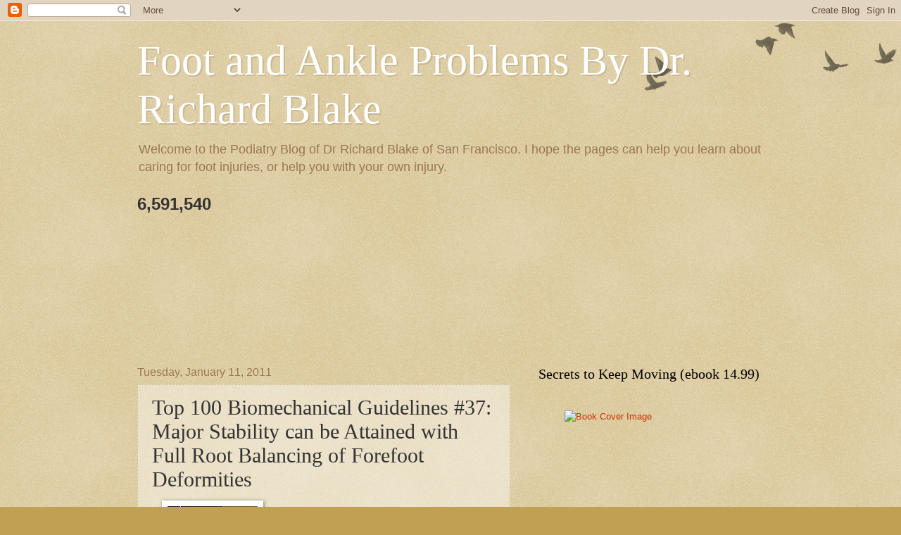

--- FILE ---
content_type: text/html; charset=UTF-8
request_url: https://www.drblakeshealingsole.com/2011/01/top-100-biomechanical-guidelines-37.html
body_size: 33314
content:
<!DOCTYPE html>
<html class='v2' dir='ltr' xmlns='http://www.w3.org/1999/xhtml' xmlns:b='http://www.google.com/2005/gml/b' xmlns:data='http://www.google.com/2005/gml/data' xmlns:expr='http://www.google.com/2005/gml/expr'>
<head>
<link href='https://www.blogger.com/static/v1/widgets/335934321-css_bundle_v2.css' rel='stylesheet' type='text/css'/>
<meta content='width=1100' name='viewport'/>
<meta content='text/html; charset=UTF-8' http-equiv='Content-Type'/>
<meta content='blogger' name='generator'/>
<link href='https://www.drblakeshealingsole.com/favicon.ico' rel='icon' type='image/x-icon'/>
<link href='https://www.drblakeshealingsole.com/2011/01/top-100-biomechanical-guidelines-37.html' rel='canonical'/>
<link rel="alternate" type="application/atom+xml" title="Foot and Ankle Problems By Dr. Richard Blake - Atom" href="https://www.drblakeshealingsole.com/feeds/posts/default" />
<link rel="alternate" type="application/rss+xml" title="Foot and Ankle Problems By Dr. Richard Blake - RSS" href="https://www.drblakeshealingsole.com/feeds/posts/default?alt=rss" />
<link rel="service.post" type="application/atom+xml" title="Foot and Ankle Problems By Dr. Richard Blake - Atom" href="https://www.blogger.com/feeds/673715911736059911/posts/default" />

<link rel="alternate" type="application/atom+xml" title="Foot and Ankle Problems By Dr. Richard Blake - Atom" href="https://www.drblakeshealingsole.com/feeds/8106121134865546324/comments/default" />
<!--Can't find substitution for tag [blog.ieCssRetrofitLinks]-->
<link href='https://blogger.googleusercontent.com/img/b/R29vZ2xl/AVvXsEiG3Te_IAA4Zi7iLL97v2dj-9Wf4z9a_I5s7mcA1S-ldjx8pe-rMDqBkyZ_pKGzW1EJYQDbq76PXQh3Gf7-LR9k5psetaJOYnMQYGXZnKYiQwVgEAzQAMMul3NEKuVRwPx2BWibuGO74Co/s320/Dr+Mert+Root.jpg' rel='image_src'/>
<meta content='https://www.drblakeshealingsole.com/2011/01/top-100-biomechanical-guidelines-37.html' property='og:url'/>
<meta content='Top 100 Biomechanical Guidelines #37: Major Stability can be Attained with Full Root Balancing of Forefoot Deformities' property='og:title'/>
<meta content='Welcome to the Podiatry Blog of Dr Richard Blake of San Francisco. Here you get more information about sesamoid pain, foot and ankle Problems.' property='og:description'/>
<meta content='https://blogger.googleusercontent.com/img/b/R29vZ2xl/AVvXsEiG3Te_IAA4Zi7iLL97v2dj-9Wf4z9a_I5s7mcA1S-ldjx8pe-rMDqBkyZ_pKGzW1EJYQDbq76PXQh3Gf7-LR9k5psetaJOYnMQYGXZnKYiQwVgEAzQAMMul3NEKuVRwPx2BWibuGO74Co/w1200-h630-p-k-no-nu/Dr+Mert+Root.jpg' property='og:image'/>
<title>Foot and Ankle Problems By Dr. Richard Blake: Top 100 Biomechanical Guidelines #37: Major Stability can be Attained with Full Root Balancing of Forefoot Deformities</title>
<style id='page-skin-1' type='text/css'><!--
/*
-----------------------------------------------
Blogger Template Style
Name:     Watermark
Designer: Blogger
URL:      www.blogger.com
----------------------------------------------- */
/* Use this with templates/1ktemplate-*.html */
/* Content
----------------------------------------------- */
body {
font: normal normal 14px Arial, Tahoma, Helvetica, FreeSans, sans-serif;
color: #333333;
background: #c0a154 url(https://resources.blogblog.com/blogblog/data/1kt/watermark/body_background_birds.png) repeat scroll top left;
}
html body .content-outer {
min-width: 0;
max-width: 100%;
width: 100%;
}
.content-outer {
font-size: 92%;
}
a:link {
text-decoration:none;
color: #cc3300;
}
a:visited {
text-decoration:none;
color: #993322;
}
a:hover {
text-decoration:underline;
color: #ff3300;
}
.body-fauxcolumns .cap-top {
margin-top: 30px;
background: transparent url(https://resources.blogblog.com/blogblog/data/1kt/watermark/body_overlay_birds.png) no-repeat scroll top right;
height: 121px;
}
.content-inner {
padding: 0;
}
/* Header
----------------------------------------------- */
.header-inner .Header .titlewrapper,
.header-inner .Header .descriptionwrapper {
padding-left: 20px;
padding-right: 20px;
}
.Header h1 {
font: normal normal 60px Georgia, Utopia, 'Palatino Linotype', Palatino, serif;
color: #ffffff;
text-shadow: 2px 2px rgba(0, 0, 0, .1);
}
.Header h1 a {
color: #ffffff;
}
.Header .description {
font-size: 140%;
color: #997755;
}
/* Tabs
----------------------------------------------- */
.tabs-inner .section {
margin: 0 20px;
}
.tabs-inner .PageList, .tabs-inner .LinkList, .tabs-inner .Labels {
margin-left: -11px;
margin-right: -11px;
background-color: transparent;
border-top: 0 solid #ffffff;
border-bottom: 0 solid #ffffff;
-moz-box-shadow: 0 0 0 rgba(0, 0, 0, .3);
-webkit-box-shadow: 0 0 0 rgba(0, 0, 0, .3);
-goog-ms-box-shadow: 0 0 0 rgba(0, 0, 0, .3);
box-shadow: 0 0 0 rgba(0, 0, 0, .3);
}
.tabs-inner .PageList .widget-content,
.tabs-inner .LinkList .widget-content,
.tabs-inner .Labels .widget-content {
margin: -3px -11px;
background: transparent none  no-repeat scroll right;
}
.tabs-inner .widget ul {
padding: 2px 25px;
max-height: 34px;
background: transparent none no-repeat scroll left;
}
.tabs-inner .widget li {
border: none;
}
.tabs-inner .widget li a {
display: inline-block;
padding: .25em 1em;
font: normal normal 20px Georgia, Utopia, 'Palatino Linotype', Palatino, serif;
color: #cc3300;
border-right: 1px solid #c0a154;
}
.tabs-inner .widget li:first-child a {
border-left: 1px solid #c0a154;
}
.tabs-inner .widget li.selected a, .tabs-inner .widget li a:hover {
color: #000000;
}
/* Headings
----------------------------------------------- */
h2 {
font: normal normal 20px Georgia, Utopia, 'Palatino Linotype', Palatino, serif;
color: #000000;
margin: 0 0 .5em;
}
h2.date-header {
font: normal normal 16px Arial, Tahoma, Helvetica, FreeSans, sans-serif;
color: #997755;
}
/* Main
----------------------------------------------- */
.main-inner .column-center-inner,
.main-inner .column-left-inner,
.main-inner .column-right-inner {
padding: 0 5px;
}
.main-outer {
margin-top: 0;
background: transparent none no-repeat scroll top left;
}
.main-inner {
padding-top: 30px;
}
.main-cap-top {
position: relative;
}
.main-cap-top .cap-right {
position: absolute;
height: 0;
width: 100%;
bottom: 0;
background: transparent none repeat-x scroll bottom center;
}
.main-cap-top .cap-left {
position: absolute;
height: 245px;
width: 280px;
right: 0;
bottom: 0;
background: transparent none no-repeat scroll bottom left;
}
/* Posts
----------------------------------------------- */
.post-outer {
padding: 15px 20px;
margin: 0 0 25px;
background: transparent url(https://resources.blogblog.com/blogblog/data/1kt/watermark/post_background_birds.png) repeat scroll top left;
_background-image: none;
border: dotted 1px #ccbb99;
-moz-box-shadow: 0 0 0 rgba(0, 0, 0, .1);
-webkit-box-shadow: 0 0 0 rgba(0, 0, 0, .1);
-goog-ms-box-shadow: 0 0 0 rgba(0, 0, 0, .1);
box-shadow: 0 0 0 rgba(0, 0, 0, .1);
}
h3.post-title {
font: normal normal 30px Georgia, Utopia, 'Palatino Linotype', Palatino, serif;
margin: 0;
}
.comments h4 {
font: normal normal 30px Georgia, Utopia, 'Palatino Linotype', Palatino, serif;
margin: 1em 0 0;
}
.post-body {
font-size: 105%;
line-height: 1.5;
position: relative;
}
.post-header {
margin: 0 0 1em;
color: #997755;
}
.post-footer {
margin: 10px 0 0;
padding: 10px 0 0;
color: #997755;
border-top: dashed 1px #777777;
}
#blog-pager {
font-size: 140%
}
#comments .comment-author {
padding-top: 1.5em;
border-top: dashed 1px #777777;
background-position: 0 1.5em;
}
#comments .comment-author:first-child {
padding-top: 0;
border-top: none;
}
.avatar-image-container {
margin: .2em 0 0;
}
/* Comments
----------------------------------------------- */
.comments .comments-content .icon.blog-author {
background-repeat: no-repeat;
background-image: url([data-uri]);
}
.comments .comments-content .loadmore a {
border-top: 1px solid #777777;
border-bottom: 1px solid #777777;
}
.comments .continue {
border-top: 2px solid #777777;
}
/* Widgets
----------------------------------------------- */
.widget ul, .widget #ArchiveList ul.flat {
padding: 0;
list-style: none;
}
.widget ul li, .widget #ArchiveList ul.flat li {
padding: .35em 0;
text-indent: 0;
border-top: dashed 1px #777777;
}
.widget ul li:first-child, .widget #ArchiveList ul.flat li:first-child {
border-top: none;
}
.widget .post-body ul {
list-style: disc;
}
.widget .post-body ul li {
border: none;
}
.widget .zippy {
color: #777777;
}
.post-body img, .post-body .tr-caption-container, .Profile img, .Image img,
.BlogList .item-thumbnail img {
padding: 5px;
background: #fff;
-moz-box-shadow: 1px 1px 5px rgba(0, 0, 0, .5);
-webkit-box-shadow: 1px 1px 5px rgba(0, 0, 0, .5);
-goog-ms-box-shadow: 1px 1px 5px rgba(0, 0, 0, .5);
box-shadow: 1px 1px 5px rgba(0, 0, 0, .5);
}
.post-body img, .post-body .tr-caption-container {
padding: 8px;
}
.post-body .tr-caption-container {
color: #333333;
}
.post-body .tr-caption-container img {
padding: 0;
background: transparent;
border: none;
-moz-box-shadow: 0 0 0 rgba(0, 0, 0, .1);
-webkit-box-shadow: 0 0 0 rgba(0, 0, 0, .1);
-goog-ms-box-shadow: 0 0 0 rgba(0, 0, 0, .1);
box-shadow: 0 0 0 rgba(0, 0, 0, .1);
}
/* Footer
----------------------------------------------- */
.footer-outer {
color:#ccbb99;
background: #330000 url(https://resources.blogblog.com/blogblog/data/1kt/watermark/body_background_navigator.png) repeat scroll top left;
}
.footer-outer a {
color: #ff7755;
}
.footer-outer a:visited {
color: #dd5533;
}
.footer-outer a:hover {
color: #ff9977;
}
.footer-outer .widget h2 {
color: #eeddbb;
}
/* Mobile
----------------------------------------------- */
body.mobile  {
background-size: 100% auto;
}
.mobile .body-fauxcolumn-outer {
background: transparent none repeat scroll top left;
}
html .mobile .mobile-date-outer {
border-bottom: none;
background: transparent url(https://resources.blogblog.com/blogblog/data/1kt/watermark/post_background_birds.png) repeat scroll top left;
_background-image: none;
margin-bottom: 10px;
}
.mobile .main-inner .date-outer {
padding: 0;
}
.mobile .main-inner .date-header {
margin: 10px;
}
.mobile .main-cap-top {
z-index: -1;
}
.mobile .content-outer {
font-size: 100%;
}
.mobile .post-outer {
padding: 10px;
}
.mobile .main-cap-top .cap-left {
background: transparent none no-repeat scroll bottom left;
}
.mobile .body-fauxcolumns .cap-top {
margin: 0;
}
.mobile-link-button {
background: transparent url(https://resources.blogblog.com/blogblog/data/1kt/watermark/post_background_birds.png) repeat scroll top left;
}
.mobile-link-button a:link, .mobile-link-button a:visited {
color: #cc3300;
}
.mobile-index-date .date-header {
color: #997755;
}
.mobile-index-contents {
color: #333333;
}
.mobile .tabs-inner .section {
margin: 0;
}
.mobile .tabs-inner .PageList {
margin-left: 0;
margin-right: 0;
}
.mobile .tabs-inner .PageList .widget-content {
margin: 0;
color: #000000;
background: transparent url(https://resources.blogblog.com/blogblog/data/1kt/watermark/post_background_birds.png) repeat scroll top left;
}
.mobile .tabs-inner .PageList .widget-content .pagelist-arrow {
border-left: 1px solid #c0a154;
}

--></style>
<style id='template-skin-1' type='text/css'><!--
body {
min-width: 930px;
}
.content-outer, .content-fauxcolumn-outer, .region-inner {
min-width: 930px;
max-width: 930px;
_width: 930px;
}
.main-inner .columns {
padding-left: 0px;
padding-right: 360px;
}
.main-inner .fauxcolumn-center-outer {
left: 0px;
right: 360px;
/* IE6 does not respect left and right together */
_width: expression(this.parentNode.offsetWidth -
parseInt("0px") -
parseInt("360px") + 'px');
}
.main-inner .fauxcolumn-left-outer {
width: 0px;
}
.main-inner .fauxcolumn-right-outer {
width: 360px;
}
.main-inner .column-left-outer {
width: 0px;
right: 100%;
margin-left: -0px;
}
.main-inner .column-right-outer {
width: 360px;
margin-right: -360px;
}
#layout {
min-width: 0;
}
#layout .content-outer {
min-width: 0;
width: 800px;
}
#layout .region-inner {
min-width: 0;
width: auto;
}
body#layout div.add_widget {
padding: 8px;
}
body#layout div.add_widget a {
margin-left: 32px;
}
--></style>
<meta content='BAFA5A1608C343DA0A2877880B60A413' name='msvalidate.01'/>
<!-- Global site tag (gtag.js) - Google Analytics -->
<script async='async' src='https://www.googletagmanager.com/gtag/js?id=UA-16056604-1'></script>
<script>
  window.dataLayer = window.dataLayer || [];
  function gtag(){dataLayer.push(arguments);}
  gtag('js', new Date());

  gtag('config', 'UA-16056604-1');
</script>
<link href='https://www.blogger.com/dyn-css/authorization.css?targetBlogID=673715911736059911&amp;zx=bfc186f9-5fea-4e72-9dd9-38e901bf4591' media='none' onload='if(media!=&#39;all&#39;)media=&#39;all&#39;' rel='stylesheet'/><noscript><link href='https://www.blogger.com/dyn-css/authorization.css?targetBlogID=673715911736059911&amp;zx=bfc186f9-5fea-4e72-9dd9-38e901bf4591' rel='stylesheet'/></noscript>
<meta name='google-adsense-platform-account' content='ca-host-pub-1556223355139109'/>
<meta name='google-adsense-platform-domain' content='blogspot.com'/>

<!-- data-ad-client=ca-pub-8733872379495637 -->

</head>
<body class='loading variant-birds'>
<div class='navbar section' id='navbar' name='Navbar'><div class='widget Navbar' data-version='1' id='Navbar1'><script type="text/javascript">
    function setAttributeOnload(object, attribute, val) {
      if(window.addEventListener) {
        window.addEventListener('load',
          function(){ object[attribute] = val; }, false);
      } else {
        window.attachEvent('onload', function(){ object[attribute] = val; });
      }
    }
  </script>
<div id="navbar-iframe-container"></div>
<script type="text/javascript" src="https://apis.google.com/js/platform.js"></script>
<script type="text/javascript">
      gapi.load("gapi.iframes:gapi.iframes.style.bubble", function() {
        if (gapi.iframes && gapi.iframes.getContext) {
          gapi.iframes.getContext().openChild({
              url: 'https://www.blogger.com/navbar/673715911736059911?po\x3d8106121134865546324\x26origin\x3dhttps://www.drblakeshealingsole.com',
              where: document.getElementById("navbar-iframe-container"),
              id: "navbar-iframe"
          });
        }
      });
    </script><script type="text/javascript">
(function() {
var script = document.createElement('script');
script.type = 'text/javascript';
script.src = '//pagead2.googlesyndication.com/pagead/js/google_top_exp.js';
var head = document.getElementsByTagName('head')[0];
if (head) {
head.appendChild(script);
}})();
</script>
</div></div>
<div class='body-fauxcolumns'>
<div class='fauxcolumn-outer body-fauxcolumn-outer'>
<div class='cap-top'>
<div class='cap-left'></div>
<div class='cap-right'></div>
</div>
<div class='fauxborder-left'>
<div class='fauxborder-right'></div>
<div class='fauxcolumn-inner'>
</div>
</div>
<div class='cap-bottom'>
<div class='cap-left'></div>
<div class='cap-right'></div>
</div>
</div>
</div>
<div class='content'>
<div class='content-fauxcolumns'>
<div class='fauxcolumn-outer content-fauxcolumn-outer'>
<div class='cap-top'>
<div class='cap-left'></div>
<div class='cap-right'></div>
</div>
<div class='fauxborder-left'>
<div class='fauxborder-right'></div>
<div class='fauxcolumn-inner'>
</div>
</div>
<div class='cap-bottom'>
<div class='cap-left'></div>
<div class='cap-right'></div>
</div>
</div>
</div>
<div class='content-outer'>
<div class='content-cap-top cap-top'>
<div class='cap-left'></div>
<div class='cap-right'></div>
</div>
<div class='fauxborder-left content-fauxborder-left'>
<div class='fauxborder-right content-fauxborder-right'></div>
<div class='content-inner'>
<header>
<div class='header-outer'>
<div class='header-cap-top cap-top'>
<div class='cap-left'></div>
<div class='cap-right'></div>
</div>
<div class='fauxborder-left header-fauxborder-left'>
<div class='fauxborder-right header-fauxborder-right'></div>
<div class='region-inner header-inner'>
<div class='header section' id='header' name='Header'><div class='widget Header' data-version='1' id='Header1'>
<div id='header-inner'>
<div class='titlewrapper'>
<h1 class='title'>
<a href='https://www.drblakeshealingsole.com/'>
Foot and Ankle Problems By Dr. Richard Blake
</a>
</h1>
</div>
<div class='descriptionwrapper'>
<p class='description'><span>Welcome to the Podiatry Blog of Dr Richard Blake of San Francisco. I hope the pages can help you learn about caring for foot injuries, or help you with your own injury. </span></p>
</div>
</div>
</div></div>
</div>
</div>
<div class='header-cap-bottom cap-bottom'>
<div class='cap-left'></div>
<div class='cap-right'></div>
</div>
</div>
</header>
<div class='tabs-outer'>
<div class='tabs-cap-top cap-top'>
<div class='cap-left'></div>
<div class='cap-right'></div>
</div>
<div class='fauxborder-left tabs-fauxborder-left'>
<div class='fauxborder-right tabs-fauxborder-right'></div>
<div class='region-inner tabs-inner'>
<div class='tabs section' id='crosscol' name='Cross-Column'><div class='widget Stats' data-version='1' id='Stats1'>
<h2>Total Pageviews</h2>
<div class='widget-content'>
<div id='Stats1_content' style='display: none;'>
<span class='counter-wrapper text-counter-wrapper' id='Stats1_totalCount'>
</span>
<div class='clear'></div>
</div>
</div>
</div></div>
<div class='tabs section' id='crosscol-overflow' name='Cross-Column 2'><div class='widget Translate' data-version='1' id='Translate1'>
<h2 class='title'>Translate</h2>
<div id='google_translate_element'></div>
<script>
    function googleTranslateElementInit() {
      new google.translate.TranslateElement({
        pageLanguage: 'en',
        autoDisplay: 'true',
        layout: google.translate.TranslateElement.InlineLayout.HORIZONTAL
      }, 'google_translate_element');
    }
  </script>
<script src='//translate.google.com/translate_a/element.js?cb=googleTranslateElementInit'></script>
<div class='clear'></div>
</div><div class='widget Followers' data-version='1' id='Followers1'>
<h2 class='title'>Followers</h2>
<div class='widget-content'>
<div id='Followers1-wrapper'>
<div style='margin-right:2px;'>
<div><script type="text/javascript" src="https://apis.google.com/js/platform.js"></script>
<div id="followers-iframe-container"></div>
<script type="text/javascript">
    window.followersIframe = null;
    function followersIframeOpen(url) {
      gapi.load("gapi.iframes", function() {
        if (gapi.iframes && gapi.iframes.getContext) {
          window.followersIframe = gapi.iframes.getContext().openChild({
            url: url,
            where: document.getElementById("followers-iframe-container"),
            messageHandlersFilter: gapi.iframes.CROSS_ORIGIN_IFRAMES_FILTER,
            messageHandlers: {
              '_ready': function(obj) {
                window.followersIframe.getIframeEl().height = obj.height;
              },
              'reset': function() {
                window.followersIframe.close();
                followersIframeOpen("https://www.blogger.com/followers/frame/673715911736059911?colors\x3dCgt0cmFuc3BhcmVudBILdHJhbnNwYXJlbnQaByMzMzMzMzMiByNjYzMzMDAqC3RyYW5zcGFyZW50MgcjMDAwMDAwOgcjMzMzMzMzQgcjY2MzMzAwSgcjNzc3Nzc3UgcjY2MzMzAwWgt0cmFuc3BhcmVudA%3D%3D\x26pageSize\x3d21\x26hl\x3den\x26origin\x3dhttps://www.drblakeshealingsole.com");
              },
              'open': function(url) {
                window.followersIframe.close();
                followersIframeOpen(url);
              }
            }
          });
        }
      });
    }
    followersIframeOpen("https://www.blogger.com/followers/frame/673715911736059911?colors\x3dCgt0cmFuc3BhcmVudBILdHJhbnNwYXJlbnQaByMzMzMzMzMiByNjYzMzMDAqC3RyYW5zcGFyZW50MgcjMDAwMDAwOgcjMzMzMzMzQgcjY2MzMzAwSgcjNzc3Nzc3UgcjY2MzMzAwWgt0cmFuc3BhcmVudA%3D%3D\x26pageSize\x3d21\x26hl\x3den\x26origin\x3dhttps://www.drblakeshealingsole.com");
  </script></div>
</div>
</div>
<div class='clear'></div>
</div>
</div></div>
</div>
</div>
<div class='tabs-cap-bottom cap-bottom'>
<div class='cap-left'></div>
<div class='cap-right'></div>
</div>
</div>
<div class='main-outer'>
<div class='main-cap-top cap-top'>
<div class='cap-left'></div>
<div class='cap-right'></div>
</div>
<div class='fauxborder-left main-fauxborder-left'>
<div class='fauxborder-right main-fauxborder-right'></div>
<div class='region-inner main-inner'>
<div class='columns fauxcolumns'>
<div class='fauxcolumn-outer fauxcolumn-center-outer'>
<div class='cap-top'>
<div class='cap-left'></div>
<div class='cap-right'></div>
</div>
<div class='fauxborder-left'>
<div class='fauxborder-right'></div>
<div class='fauxcolumn-inner'>
</div>
</div>
<div class='cap-bottom'>
<div class='cap-left'></div>
<div class='cap-right'></div>
</div>
</div>
<div class='fauxcolumn-outer fauxcolumn-left-outer'>
<div class='cap-top'>
<div class='cap-left'></div>
<div class='cap-right'></div>
</div>
<div class='fauxborder-left'>
<div class='fauxborder-right'></div>
<div class='fauxcolumn-inner'>
</div>
</div>
<div class='cap-bottom'>
<div class='cap-left'></div>
<div class='cap-right'></div>
</div>
</div>
<div class='fauxcolumn-outer fauxcolumn-right-outer'>
<div class='cap-top'>
<div class='cap-left'></div>
<div class='cap-right'></div>
</div>
<div class='fauxborder-left'>
<div class='fauxborder-right'></div>
<div class='fauxcolumn-inner'>
</div>
</div>
<div class='cap-bottom'>
<div class='cap-left'></div>
<div class='cap-right'></div>
</div>
</div>
<!-- corrects IE6 width calculation -->
<div class='columns-inner'>
<div class='column-center-outer'>
<div class='column-center-inner'>
<div class='main section' id='main' name='Main'><div class='widget Blog' data-version='1' id='Blog1'>
<div class='blog-posts hfeed'>

          <div class="date-outer">
        
<h2 class='date-header'><span>Tuesday, January 11, 2011</span></h2>

          <div class="date-posts">
        
<div class='post-outer'>
<div class='post hentry uncustomized-post-template' itemprop='blogPost' itemscope='itemscope' itemtype='http://schema.org/BlogPosting'>
<meta content='https://blogger.googleusercontent.com/img/b/R29vZ2xl/AVvXsEiG3Te_IAA4Zi7iLL97v2dj-9Wf4z9a_I5s7mcA1S-ldjx8pe-rMDqBkyZ_pKGzW1EJYQDbq76PXQh3Gf7-LR9k5psetaJOYnMQYGXZnKYiQwVgEAzQAMMul3NEKuVRwPx2BWibuGO74Co/s320/Dr+Mert+Root.jpg' itemprop='image_url'/>
<meta content='673715911736059911' itemprop='blogId'/>
<meta content='8106121134865546324' itemprop='postId'/>
<a name='8106121134865546324'></a>
<h3 class='post-title entry-title' itemprop='name'>
Top 100 Biomechanical Guidelines #37: Major Stability can be Attained with Full Root Balancing of Forefoot Deformities
</h3>
<div class='post-header'>
<div class='post-header-line-1'></div>
</div>
<div class='post-body entry-content' id='post-body-8106121134865546324' itemprop='description articleBody'>
<a href="https://blogger.googleusercontent.com/img/b/R29vZ2xl/AVvXsEiG3Te_IAA4Zi7iLL97v2dj-9Wf4z9a_I5s7mcA1S-ldjx8pe-rMDqBkyZ_pKGzW1EJYQDbq76PXQh3Gf7-LR9k5psetaJOYnMQYGXZnKYiQwVgEAzQAMMul3NEKuVRwPx2BWibuGO74Co/s1600/Dr+Mert+Root.jpg" imageanchor="1" style="margin-left: 1em; margin-right: 1em;"><img border="0" height="320" n4="true" src="https://blogger.googleusercontent.com/img/b/R29vZ2xl/AVvXsEiG3Te_IAA4Zi7iLL97v2dj-9Wf4z9a_I5s7mcA1S-ldjx8pe-rMDqBkyZ_pKGzW1EJYQDbq76PXQh3Gf7-LR9k5psetaJOYnMQYGXZnKYiQwVgEAzQAMMul3NEKuVRwPx2BWibuGO74Co/s320/Dr+Mert+Root.jpg" width="128" /></a>Taken from Root Lab brochure.<span style="color: red;"> Dr Mert Root, my teacher, my mentor, my friend.</span> I miss you. Passed away after a long illness in 2002.<br />
<a href="http://www.root-lab.com/about.htm">http://www.root-lab.com/about.htm</a><br />
<br />
Dr Mert Root, along with several other brilliant doctors (Weed, Orien, Sgarlato), revolutionized the treatment of foot problems with their theories in the 1960s and 1970s. A <span style="color: red;">Balanced Root Orthotic Device</span> is the standard that all orthotic devices are modifications. <span style="color: red;">To design a balanced orthotic device, you are eliminating the intrinsic tilts in the foot</span>, the forefoot varus, forefoot supinatus, forefoot valgus, forefoot pronatus, plantar flexed first rays, plantar flexed fifth rays, etc, etc. <span style="color: red;">Being a purist, Dr Root preached full correction of these corrections</span>. Disciples followed that espoused modifications for comfort, sometimes they were right and sometimes they ruined the technique. Most labs will make the classic Root Balanced Orthotic Device if asked, but their standard is their version of a &nbsp;Modified Root Balanced Orthotic Device (normally function loses to comfort). <span style="color: red;">But, the debate will rage for decades whether the purest 100% correction of these natural tilts in the foot is that important, or whether 80% correction is okay</span>. Or 70%. Or 60%. I believe it is important when using the Modified Root Balanced Orthotic Device to clearly document what type of correction you are using. If the symptoms are not improving, further correction towards the classic Root Balanced Technique can be ordered. I know this works, and will dedicate a few posts to this topic. I use so many types of orthotic devices, but the Root Balanced Orthotic Device is the best for many conditions. These include:<br />
<ol><li>Morton's Neuromas</li>
<li>Hammertoes</li>
<li>Midfoot Sprains</li>
<li>Metatarsal Fractures (including Jones type)</li>
<li>Metatarsalgia</li>
<li>Tailor's Bunions</li>
<li>Pes Cavus Problems</li>
</ol>I hopefully will be able to introduce you to Root Balancing. I owe it to Dr Root, an unbelievable giver, and healer. His son Jeff, and daughter in law Kathy, run his lab still, even though Dr Root passed away in 2002. A terrible loss. <br />
<br />
<br />
<div class="separator" style="clear: both; text-align: center;"><a href="https://blogger.googleusercontent.com/img/b/R29vZ2xl/AVvXsEhKIFPNS9UPYRtElNkieYgoVWR9gtDVVYQ8D_ybj9L1OFm9dHS7ytAmBHfZAWtxhiAkT73b0jHli8wgjjzmAGFdHAFEZBuO27sRk0GtCFJb73hUFG0LABLEi4J0QQDrO1Rn3u6kjh6tUQs/s1600/Forefoot+Varus+Casts.jpg" imageanchor="1" style="margin-left: 1em; margin-right: 1em;"><img border="0" height="240" n4="true" src="https://blogger.googleusercontent.com/img/b/R29vZ2xl/AVvXsEhKIFPNS9UPYRtElNkieYgoVWR9gtDVVYQ8D_ybj9L1OFm9dHS7ytAmBHfZAWtxhiAkT73b0jHli8wgjjzmAGFdHAFEZBuO27sRk0GtCFJb73hUFG0LABLEi4J0QQDrO1Rn3u6kjh6tUQs/s320/Forefoot+Varus+Casts.jpg" width="320" /></a></div><div class="separator" style="clear: both; text-align: center;">These are <span style="color: red;">forefoot varus impression casts</span> of the foot. When you stand them up, they lean inward. A Root Balanced Orthotic Device will attempt to place these heels straight up (<span style="color: red;">heel vertical</span>)</div><div class="separator" style="clear: both; text-align: center;"><br />
</div><div class="separator" style="clear: both; text-align: center;"><br />
</div><div class="separator" style="clear: both; text-align: center;"><a href="https://blogger.googleusercontent.com/img/b/R29vZ2xl/AVvXsEh91VMat5hznMumurloqQODvQ4JTSnRQlKnx-6VS7EwHNmGTJGBpbApI6Zh3EArtblsMeZUdiFmY1t5us8IOU5so2fm4zxA6YVpXEA_5xKeFiAucNXYg7Z9fLS3oi0KnBppun4T_cOW01c/s1600/Forefoot+Valgus+Casts+%25282%2529.jpg" imageanchor="1" style="margin-left: 1em; margin-right: 1em;"><img border="0" height="240" n4="true" src="https://blogger.googleusercontent.com/img/b/R29vZ2xl/AVvXsEh91VMat5hznMumurloqQODvQ4JTSnRQlKnx-6VS7EwHNmGTJGBpbApI6Zh3EArtblsMeZUdiFmY1t5us8IOU5so2fm4zxA6YVpXEA_5xKeFiAucNXYg7Z9fLS3oi0KnBppun4T_cOW01c/s320/Forefoot+Valgus+Casts+%25282%2529.jpg" width="320" /></a></div><br />
These are <span style="color: red;">forefoot valgus impression casts</span>. When you stand them up, they lean to the outside. A Root Balanced Orthotic Device will attempt to stand them straight up (heel vertical). <br />
<br />
This is simply an introduction to a hot topic in podiatry. As more and more labs go computerized, and the health care provider has less and less control of the final product, the consumer may have to be more demanding. I have made a good living converting modified Root Balanced Orthotic Devices to classic Root Balanced Orthotic Devices to achieve better stability and better symptom relief. Talk to your podiatrist whether they use classic Root or modified Root techniques. Root technique is like the paint brush however, the individual provider must have the freedom to paint.<br />
<script src="//w.sharethis.com/button/sharethis.js#publisher=7754615f-9d0d-4d26-8072-3b3b81834a7c&amp;type=website&amp;popup=true&amp;embeds=true&amp;post_services=email%2Cfacebook%2Ctwitter%2Cgbuzz%2Cmyspace%2Cdigg%2Csms%2Cwindows_live%2Cdelicious%2Cstumbleupon%2Creddit%2Cgoogle_bmarks%2Clinkedin%2Cbebo%2Cybuzz%2Cblogger%2Cyahoo_bmarks%2Cmixx%2Ctechnorati%2Cfriendfeed%2Cpropeller%2Cwordpress%2Cnewsvine" type="text/javascript">
</script>
<div style='clear: both;'></div>
</div>
<div class='post-footer'>
<div class='post-footer-line post-footer-line-1'>
<span class='post-author vcard'>
Posted by
<span class='fn' itemprop='author' itemscope='itemscope' itemtype='http://schema.org/Person'>
<span itemprop='name'>Dr Richard Blake</span>
</span>
</span>
<span class='post-timestamp'>
at
<meta content='https://www.drblakeshealingsole.com/2011/01/top-100-biomechanical-guidelines-37.html' itemprop='url'/>
<a class='timestamp-link' href='https://www.drblakeshealingsole.com/2011/01/top-100-biomechanical-guidelines-37.html' rel='bookmark' title='permanent link'><abbr class='published' itemprop='datePublished' title='2011-01-11T22:43:00-08:00'>10:43:00&#8239;PM</abbr></a>
</span>
<span class='reaction-buttons'>
</span>
<span class='post-comment-link'>
</span>
<span class='post-backlinks post-comment-link'>
</span>
<span class='post-icons'>
<span class='item-action'>
<a href='https://www.blogger.com/email-post/673715911736059911/8106121134865546324' title='Email Post'>
<img alt='' class='icon-action' height='13' src='https://resources.blogblog.com/img/icon18_email.gif' width='18'/>
</a>
</span>
<span class='item-control blog-admin pid-1779194404'>
<a href='https://www.blogger.com/post-edit.g?blogID=673715911736059911&postID=8106121134865546324&from=pencil' title='Edit Post'>
<img alt='' class='icon-action' height='18' src='https://resources.blogblog.com/img/icon18_edit_allbkg.gif' width='18'/>
</a>
</span>
</span>
<div class='post-share-buttons goog-inline-block'>
<a class='goog-inline-block share-button sb-email' href='https://www.blogger.com/share-post.g?blogID=673715911736059911&postID=8106121134865546324&target=email' target='_blank' title='Email This'><span class='share-button-link-text'>Email This</span></a><a class='goog-inline-block share-button sb-blog' href='https://www.blogger.com/share-post.g?blogID=673715911736059911&postID=8106121134865546324&target=blog' onclick='window.open(this.href, "_blank", "height=270,width=475"); return false;' target='_blank' title='BlogThis!'><span class='share-button-link-text'>BlogThis!</span></a><a class='goog-inline-block share-button sb-twitter' href='https://www.blogger.com/share-post.g?blogID=673715911736059911&postID=8106121134865546324&target=twitter' target='_blank' title='Share to X'><span class='share-button-link-text'>Share to X</span></a><a class='goog-inline-block share-button sb-facebook' href='https://www.blogger.com/share-post.g?blogID=673715911736059911&postID=8106121134865546324&target=facebook' onclick='window.open(this.href, "_blank", "height=430,width=640"); return false;' target='_blank' title='Share to Facebook'><span class='share-button-link-text'>Share to Facebook</span></a><a class='goog-inline-block share-button sb-pinterest' href='https://www.blogger.com/share-post.g?blogID=673715911736059911&postID=8106121134865546324&target=pinterest' target='_blank' title='Share to Pinterest'><span class='share-button-link-text'>Share to Pinterest</span></a>
</div>
</div>
<div class='post-footer-line post-footer-line-2'>
<span class='post-labels'>
Labels:
<a href='https://www.drblakeshealingsole.com/search/label/Foot%20Orthotic%20Devices' rel='tag'>Foot Orthotic Devices</a>,
<a href='https://www.drblakeshealingsole.com/search/label/Top%20100%20Biomechanical%20Guidelines' rel='tag'>Top 100 Biomechanical Guidelines</a>
</span>
</div>
<div class='post-footer-line post-footer-line-3'>
<span class='post-location'>
</span>
</div>
</div>
</div>
<div class='comments' id='comments'>
<a name='comments'></a>
<h4>No comments:</h4>
<div id='Blog1_comments-block-wrapper'>
<dl class='avatar-comment-indent' id='comments-block'>
</dl>
</div>
<p class='comment-footer'>
<div class='comment-form'>
<a name='comment-form'></a>
<h4 id='comment-post-message'>Post a Comment</h4>
<p>Thank you very much for leaving a comment. Due to my time restraints, some comments may not be answered.I will answer questions that I feel will help the community as a whole.. I can only answer medical questions in a general form. No specific answers can be given. Please consult a podiatrist, therapist, orthopedist, or sports medicine physician in your area for specific questions.</p>
<a href='https://www.blogger.com/comment/frame/673715911736059911?po=8106121134865546324&hl=en&saa=85391&origin=https://www.drblakeshealingsole.com' id='comment-editor-src'></a>
<iframe allowtransparency='true' class='blogger-iframe-colorize blogger-comment-from-post' frameborder='0' height='410px' id='comment-editor' name='comment-editor' src='' width='100%'></iframe>
<script src='https://www.blogger.com/static/v1/jsbin/2830521187-comment_from_post_iframe.js' type='text/javascript'></script>
<script type='text/javascript'>
      BLOG_CMT_createIframe('https://www.blogger.com/rpc_relay.html');
    </script>
</div>
</p>
<div id='backlinks-container'>
<div id='Blog1_backlinks-container'>
</div>
</div>
</div>
</div>
<div class='inline-ad'>
<script async src="https://pagead2.googlesyndication.com/pagead/js/adsbygoogle.js"></script>
<!-- drblakeshealingsole_main_Blog1_1x1_as -->
<ins class="adsbygoogle"
     style="display:block"
     data-ad-client="ca-pub-8733872379495637"
     data-ad-host="ca-host-pub-1556223355139109"
     data-ad-host-channel="L0007"
     data-ad-slot="5694541711"
     data-ad-format="auto"
     data-full-width-responsive="true"></ins>
<script>
(adsbygoogle = window.adsbygoogle || []).push({});
</script>
</div>

        </div></div>
      
</div>
<div class='blog-pager' id='blog-pager'>
<span id='blog-pager-newer-link'>
<a class='blog-pager-newer-link' href='https://www.drblakeshealingsole.com/2011/01/rebuttal-new-york-times-article-on.html' id='Blog1_blog-pager-newer-link' title='Newer Post'>Newer Post</a>
</span>
<span id='blog-pager-older-link'>
<a class='blog-pager-older-link' href='https://www.drblakeshealingsole.com/2011/01/philosophy-is-your-health-care-provider.html' id='Blog1_blog-pager-older-link' title='Older Post'>Older Post</a>
</span>
<a class='home-link' href='https://www.drblakeshealingsole.com/'>Home</a>
</div>
<div class='clear'></div>
<div class='post-feeds'>
<div class='feed-links'>
Subscribe to:
<a class='feed-link' href='https://www.drblakeshealingsole.com/feeds/8106121134865546324/comments/default' target='_blank' type='application/atom+xml'>Post Comments (Atom)</a>
</div>
</div>
</div></div>
</div>
</div>
<div class='column-left-outer'>
<div class='column-left-inner'>
<aside>
</aside>
</div>
</div>
<div class='column-right-outer'>
<div class='column-right-inner'>
<aside>
<div class='sidebar section' id='sidebar-right-1'><div class='widget HTML' data-version='1' id='HTML4'>
<h2 class='title'>Secrets to Keep Moving (ebook 14.99)</h2>
<div class='widget-content'>
<a href="https://store.bookbaby.com/bookshop/book/index.aspx?bookURL=Secrets-to-Keep-Moving-A-Guide-from-a-Podiatrist&amp;b=p_ca-bu-gr" target="Bookshop" style="position: relative; display:inline-block; text-align: center; background: url('https://www.bookbaby.com/bnb/p/ca-bu-gr.png') no-repeat;background-size: 197px;width:197px; height:215px;" title="Secrets to Keep Moving: A Guide from a Podiatrist by Dr. Richard Blake"><img src="https://store.bookbaby.com/Bookshop/CommonControls/BookshopThemes/bookshop/OnePageBookCoverImage.jpg?BookID=BK90009687" alt="Book Cover Image" width="106" height="160" style="position: relative; top: 30px;" /></a>
</div>
<div class='clear'></div>
</div><div class='widget BlogSearch' data-version='1' id='BlogSearch1'>
<h2 class='title'>Search This Blog</h2>
<div class='widget-content'>
<div id='BlogSearch1_form'>
<form action='https://www.drblakeshealingsole.com/search' class='gsc-search-box' target='_top'>
<table cellpadding='0' cellspacing='0' class='gsc-search-box'>
<tbody>
<tr>
<td class='gsc-input'>
<input autocomplete='off' class='gsc-input' name='q' size='10' title='search' type='text' value=''/>
</td>
<td class='gsc-search-button'>
<input class='gsc-search-button' title='search' type='submit' value='Search'/>
</td>
</tr>
</tbody>
</table>
</form>
</div>
</div>
<div class='clear'></div>
</div><div class='widget HTML' data-version='1' id='HTML1'>
<h2 class='title'>Paypal Button for Donations</h2>
<div class='widget-content'>
<form action="https://www.paypal.com/cgi-bin/webscr" method="post" target="_top">
<input type="hidden" name="cmd" value="_s-xclick" />
<input type="hidden" name="hosted_button_id" value="7FMEAD8LULAR4" />
<input type="image" src="https://www.paypalobjects.com/en_US/i/btn/btn_donateCC_LG.gif" border="0" name="submit" alt="PayPal - The safer, easier way to pay online!" />
<img alt="" border="0" src="https://www.paypalobjects.com/en_US/i/scr/pixel.gif" width="1" height="1" />
</form>
</div>
<div class='clear'></div>
</div><div class='widget AdSense' data-version='1' id='AdSense2'>
<div class='widget-content'>
<script async src="https://pagead2.googlesyndication.com/pagead/js/adsbygoogle.js"></script>
<!-- drblakeshealingsole_sidebar-right-1_AdSense2_1x1_as -->
<ins class="adsbygoogle"
     style="display:block"
     data-ad-client="ca-pub-8733872379495637"
     data-ad-host="ca-host-pub-1556223355139109"
     data-ad-host-channel="L0001"
     data-ad-slot="6525767795"
     data-ad-format="auto"
     data-full-width-responsive="true"></ins>
<script>
(adsbygoogle = window.adsbygoogle || []).push({});
</script>
<div class='clear'></div>
</div>
</div><div class='widget AdSense' data-version='1' id='AdSense1'>
<div class='widget-content'>
<script async src="https://pagead2.googlesyndication.com/pagead/js/adsbygoogle.js"></script>
<!-- drblakeshealingsole_sidebar-right-1_AdSense1_1x1_as -->
<ins class="adsbygoogle"
     style="display:block"
     data-ad-client="ca-pub-8733872379495637"
     data-ad-host="ca-host-pub-1556223355139109"
     data-ad-host-channel="L0001"
     data-ad-slot="9890106517"
     data-ad-format="auto"
     data-full-width-responsive="true"></ins>
<script>
(adsbygoogle = window.adsbygoogle || []).push({});
</script>
<div class='clear'></div>
</div>
</div><div class='widget BlogArchive' data-version='1' id='BlogArchive1'>
<h2>Blog Archive</h2>
<div class='widget-content'>
<div id='ArchiveList'>
<div id='BlogArchive1_ArchiveList'>
<ul class='hierarchy'>
<li class='archivedate collapsed'>
<a class='toggle' href='javascript:void(0)'>
<span class='zippy'>

        &#9658;&#160;
      
</span>
</a>
<a class='post-count-link' href='https://www.drblakeshealingsole.com/2026/'>
2026
</a>
<span class='post-count' dir='ltr'>(2)</span>
<ul class='hierarchy'>
<li class='archivedate collapsed'>
<a class='toggle' href='javascript:void(0)'>
<span class='zippy'>

        &#9658;&#160;
      
</span>
</a>
<a class='post-count-link' href='https://www.drblakeshealingsole.com/2026/01/'>
January
</a>
<span class='post-count' dir='ltr'>(2)</span>
</li>
</ul>
</li>
</ul>
<ul class='hierarchy'>
<li class='archivedate collapsed'>
<a class='toggle' href='javascript:void(0)'>
<span class='zippy'>

        &#9658;&#160;
      
</span>
</a>
<a class='post-count-link' href='https://www.drblakeshealingsole.com/2025/'>
2025
</a>
<span class='post-count' dir='ltr'>(10)</span>
<ul class='hierarchy'>
<li class='archivedate collapsed'>
<a class='toggle' href='javascript:void(0)'>
<span class='zippy'>

        &#9658;&#160;
      
</span>
</a>
<a class='post-count-link' href='https://www.drblakeshealingsole.com/2025/12/'>
December
</a>
<span class='post-count' dir='ltr'>(3)</span>
</li>
</ul>
<ul class='hierarchy'>
<li class='archivedate collapsed'>
<a class='toggle' href='javascript:void(0)'>
<span class='zippy'>

        &#9658;&#160;
      
</span>
</a>
<a class='post-count-link' href='https://www.drblakeshealingsole.com/2025/10/'>
October
</a>
<span class='post-count' dir='ltr'>(2)</span>
</li>
</ul>
<ul class='hierarchy'>
<li class='archivedate collapsed'>
<a class='toggle' href='javascript:void(0)'>
<span class='zippy'>

        &#9658;&#160;
      
</span>
</a>
<a class='post-count-link' href='https://www.drblakeshealingsole.com/2025/07/'>
July
</a>
<span class='post-count' dir='ltr'>(1)</span>
</li>
</ul>
<ul class='hierarchy'>
<li class='archivedate collapsed'>
<a class='toggle' href='javascript:void(0)'>
<span class='zippy'>

        &#9658;&#160;
      
</span>
</a>
<a class='post-count-link' href='https://www.drblakeshealingsole.com/2025/06/'>
June
</a>
<span class='post-count' dir='ltr'>(1)</span>
</li>
</ul>
<ul class='hierarchy'>
<li class='archivedate collapsed'>
<a class='toggle' href='javascript:void(0)'>
<span class='zippy'>

        &#9658;&#160;
      
</span>
</a>
<a class='post-count-link' href='https://www.drblakeshealingsole.com/2025/05/'>
May
</a>
<span class='post-count' dir='ltr'>(2)</span>
</li>
</ul>
<ul class='hierarchy'>
<li class='archivedate collapsed'>
<a class='toggle' href='javascript:void(0)'>
<span class='zippy'>

        &#9658;&#160;
      
</span>
</a>
<a class='post-count-link' href='https://www.drblakeshealingsole.com/2025/03/'>
March
</a>
<span class='post-count' dir='ltr'>(1)</span>
</li>
</ul>
</li>
</ul>
<ul class='hierarchy'>
<li class='archivedate collapsed'>
<a class='toggle' href='javascript:void(0)'>
<span class='zippy'>

        &#9658;&#160;
      
</span>
</a>
<a class='post-count-link' href='https://www.drblakeshealingsole.com/2024/'>
2024
</a>
<span class='post-count' dir='ltr'>(19)</span>
<ul class='hierarchy'>
<li class='archivedate collapsed'>
<a class='toggle' href='javascript:void(0)'>
<span class='zippy'>

        &#9658;&#160;
      
</span>
</a>
<a class='post-count-link' href='https://www.drblakeshealingsole.com/2024/12/'>
December
</a>
<span class='post-count' dir='ltr'>(1)</span>
</li>
</ul>
<ul class='hierarchy'>
<li class='archivedate collapsed'>
<a class='toggle' href='javascript:void(0)'>
<span class='zippy'>

        &#9658;&#160;
      
</span>
</a>
<a class='post-count-link' href='https://www.drblakeshealingsole.com/2024/11/'>
November
</a>
<span class='post-count' dir='ltr'>(1)</span>
</li>
</ul>
<ul class='hierarchy'>
<li class='archivedate collapsed'>
<a class='toggle' href='javascript:void(0)'>
<span class='zippy'>

        &#9658;&#160;
      
</span>
</a>
<a class='post-count-link' href='https://www.drblakeshealingsole.com/2024/10/'>
October
</a>
<span class='post-count' dir='ltr'>(1)</span>
</li>
</ul>
<ul class='hierarchy'>
<li class='archivedate collapsed'>
<a class='toggle' href='javascript:void(0)'>
<span class='zippy'>

        &#9658;&#160;
      
</span>
</a>
<a class='post-count-link' href='https://www.drblakeshealingsole.com/2024/08/'>
August
</a>
<span class='post-count' dir='ltr'>(1)</span>
</li>
</ul>
<ul class='hierarchy'>
<li class='archivedate collapsed'>
<a class='toggle' href='javascript:void(0)'>
<span class='zippy'>

        &#9658;&#160;
      
</span>
</a>
<a class='post-count-link' href='https://www.drblakeshealingsole.com/2024/07/'>
July
</a>
<span class='post-count' dir='ltr'>(1)</span>
</li>
</ul>
<ul class='hierarchy'>
<li class='archivedate collapsed'>
<a class='toggle' href='javascript:void(0)'>
<span class='zippy'>

        &#9658;&#160;
      
</span>
</a>
<a class='post-count-link' href='https://www.drblakeshealingsole.com/2024/06/'>
June
</a>
<span class='post-count' dir='ltr'>(1)</span>
</li>
</ul>
<ul class='hierarchy'>
<li class='archivedate collapsed'>
<a class='toggle' href='javascript:void(0)'>
<span class='zippy'>

        &#9658;&#160;
      
</span>
</a>
<a class='post-count-link' href='https://www.drblakeshealingsole.com/2024/04/'>
April
</a>
<span class='post-count' dir='ltr'>(1)</span>
</li>
</ul>
<ul class='hierarchy'>
<li class='archivedate collapsed'>
<a class='toggle' href='javascript:void(0)'>
<span class='zippy'>

        &#9658;&#160;
      
</span>
</a>
<a class='post-count-link' href='https://www.drblakeshealingsole.com/2024/03/'>
March
</a>
<span class='post-count' dir='ltr'>(2)</span>
</li>
</ul>
<ul class='hierarchy'>
<li class='archivedate collapsed'>
<a class='toggle' href='javascript:void(0)'>
<span class='zippy'>

        &#9658;&#160;
      
</span>
</a>
<a class='post-count-link' href='https://www.drblakeshealingsole.com/2024/02/'>
February
</a>
<span class='post-count' dir='ltr'>(2)</span>
</li>
</ul>
<ul class='hierarchy'>
<li class='archivedate collapsed'>
<a class='toggle' href='javascript:void(0)'>
<span class='zippy'>

        &#9658;&#160;
      
</span>
</a>
<a class='post-count-link' href='https://www.drblakeshealingsole.com/2024/01/'>
January
</a>
<span class='post-count' dir='ltr'>(8)</span>
</li>
</ul>
</li>
</ul>
<ul class='hierarchy'>
<li class='archivedate collapsed'>
<a class='toggle' href='javascript:void(0)'>
<span class='zippy'>

        &#9658;&#160;
      
</span>
</a>
<a class='post-count-link' href='https://www.drblakeshealingsole.com/2023/'>
2023
</a>
<span class='post-count' dir='ltr'>(42)</span>
<ul class='hierarchy'>
<li class='archivedate collapsed'>
<a class='toggle' href='javascript:void(0)'>
<span class='zippy'>

        &#9658;&#160;
      
</span>
</a>
<a class='post-count-link' href='https://www.drblakeshealingsole.com/2023/12/'>
December
</a>
<span class='post-count' dir='ltr'>(11)</span>
</li>
</ul>
<ul class='hierarchy'>
<li class='archivedate collapsed'>
<a class='toggle' href='javascript:void(0)'>
<span class='zippy'>

        &#9658;&#160;
      
</span>
</a>
<a class='post-count-link' href='https://www.drblakeshealingsole.com/2023/11/'>
November
</a>
<span class='post-count' dir='ltr'>(1)</span>
</li>
</ul>
<ul class='hierarchy'>
<li class='archivedate collapsed'>
<a class='toggle' href='javascript:void(0)'>
<span class='zippy'>

        &#9658;&#160;
      
</span>
</a>
<a class='post-count-link' href='https://www.drblakeshealingsole.com/2023/08/'>
August
</a>
<span class='post-count' dir='ltr'>(1)</span>
</li>
</ul>
<ul class='hierarchy'>
<li class='archivedate collapsed'>
<a class='toggle' href='javascript:void(0)'>
<span class='zippy'>

        &#9658;&#160;
      
</span>
</a>
<a class='post-count-link' href='https://www.drblakeshealingsole.com/2023/04/'>
April
</a>
<span class='post-count' dir='ltr'>(5)</span>
</li>
</ul>
<ul class='hierarchy'>
<li class='archivedate collapsed'>
<a class='toggle' href='javascript:void(0)'>
<span class='zippy'>

        &#9658;&#160;
      
</span>
</a>
<a class='post-count-link' href='https://www.drblakeshealingsole.com/2023/03/'>
March
</a>
<span class='post-count' dir='ltr'>(2)</span>
</li>
</ul>
<ul class='hierarchy'>
<li class='archivedate collapsed'>
<a class='toggle' href='javascript:void(0)'>
<span class='zippy'>

        &#9658;&#160;
      
</span>
</a>
<a class='post-count-link' href='https://www.drblakeshealingsole.com/2023/02/'>
February
</a>
<span class='post-count' dir='ltr'>(5)</span>
</li>
</ul>
<ul class='hierarchy'>
<li class='archivedate collapsed'>
<a class='toggle' href='javascript:void(0)'>
<span class='zippy'>

        &#9658;&#160;
      
</span>
</a>
<a class='post-count-link' href='https://www.drblakeshealingsole.com/2023/01/'>
January
</a>
<span class='post-count' dir='ltr'>(17)</span>
</li>
</ul>
</li>
</ul>
<ul class='hierarchy'>
<li class='archivedate collapsed'>
<a class='toggle' href='javascript:void(0)'>
<span class='zippy'>

        &#9658;&#160;
      
</span>
</a>
<a class='post-count-link' href='https://www.drblakeshealingsole.com/2022/'>
2022
</a>
<span class='post-count' dir='ltr'>(143)</span>
<ul class='hierarchy'>
<li class='archivedate collapsed'>
<a class='toggle' href='javascript:void(0)'>
<span class='zippy'>

        &#9658;&#160;
      
</span>
</a>
<a class='post-count-link' href='https://www.drblakeshealingsole.com/2022/12/'>
December
</a>
<span class='post-count' dir='ltr'>(26)</span>
</li>
</ul>
<ul class='hierarchy'>
<li class='archivedate collapsed'>
<a class='toggle' href='javascript:void(0)'>
<span class='zippy'>

        &#9658;&#160;
      
</span>
</a>
<a class='post-count-link' href='https://www.drblakeshealingsole.com/2022/11/'>
November
</a>
<span class='post-count' dir='ltr'>(37)</span>
</li>
</ul>
<ul class='hierarchy'>
<li class='archivedate collapsed'>
<a class='toggle' href='javascript:void(0)'>
<span class='zippy'>

        &#9658;&#160;
      
</span>
</a>
<a class='post-count-link' href='https://www.drblakeshealingsole.com/2022/10/'>
October
</a>
<span class='post-count' dir='ltr'>(16)</span>
</li>
</ul>
<ul class='hierarchy'>
<li class='archivedate collapsed'>
<a class='toggle' href='javascript:void(0)'>
<span class='zippy'>

        &#9658;&#160;
      
</span>
</a>
<a class='post-count-link' href='https://www.drblakeshealingsole.com/2022/09/'>
September
</a>
<span class='post-count' dir='ltr'>(3)</span>
</li>
</ul>
<ul class='hierarchy'>
<li class='archivedate collapsed'>
<a class='toggle' href='javascript:void(0)'>
<span class='zippy'>

        &#9658;&#160;
      
</span>
</a>
<a class='post-count-link' href='https://www.drblakeshealingsole.com/2022/07/'>
July
</a>
<span class='post-count' dir='ltr'>(19)</span>
</li>
</ul>
<ul class='hierarchy'>
<li class='archivedate collapsed'>
<a class='toggle' href='javascript:void(0)'>
<span class='zippy'>

        &#9658;&#160;
      
</span>
</a>
<a class='post-count-link' href='https://www.drblakeshealingsole.com/2022/06/'>
June
</a>
<span class='post-count' dir='ltr'>(3)</span>
</li>
</ul>
<ul class='hierarchy'>
<li class='archivedate collapsed'>
<a class='toggle' href='javascript:void(0)'>
<span class='zippy'>

        &#9658;&#160;
      
</span>
</a>
<a class='post-count-link' href='https://www.drblakeshealingsole.com/2022/05/'>
May
</a>
<span class='post-count' dir='ltr'>(6)</span>
</li>
</ul>
<ul class='hierarchy'>
<li class='archivedate collapsed'>
<a class='toggle' href='javascript:void(0)'>
<span class='zippy'>

        &#9658;&#160;
      
</span>
</a>
<a class='post-count-link' href='https://www.drblakeshealingsole.com/2022/04/'>
April
</a>
<span class='post-count' dir='ltr'>(10)</span>
</li>
</ul>
<ul class='hierarchy'>
<li class='archivedate collapsed'>
<a class='toggle' href='javascript:void(0)'>
<span class='zippy'>

        &#9658;&#160;
      
</span>
</a>
<a class='post-count-link' href='https://www.drblakeshealingsole.com/2022/03/'>
March
</a>
<span class='post-count' dir='ltr'>(3)</span>
</li>
</ul>
<ul class='hierarchy'>
<li class='archivedate collapsed'>
<a class='toggle' href='javascript:void(0)'>
<span class='zippy'>

        &#9658;&#160;
      
</span>
</a>
<a class='post-count-link' href='https://www.drblakeshealingsole.com/2022/02/'>
February
</a>
<span class='post-count' dir='ltr'>(1)</span>
</li>
</ul>
<ul class='hierarchy'>
<li class='archivedate collapsed'>
<a class='toggle' href='javascript:void(0)'>
<span class='zippy'>

        &#9658;&#160;
      
</span>
</a>
<a class='post-count-link' href='https://www.drblakeshealingsole.com/2022/01/'>
January
</a>
<span class='post-count' dir='ltr'>(19)</span>
</li>
</ul>
</li>
</ul>
<ul class='hierarchy'>
<li class='archivedate collapsed'>
<a class='toggle' href='javascript:void(0)'>
<span class='zippy'>

        &#9658;&#160;
      
</span>
</a>
<a class='post-count-link' href='https://www.drblakeshealingsole.com/2021/'>
2021
</a>
<span class='post-count' dir='ltr'>(85)</span>
<ul class='hierarchy'>
<li class='archivedate collapsed'>
<a class='toggle' href='javascript:void(0)'>
<span class='zippy'>

        &#9658;&#160;
      
</span>
</a>
<a class='post-count-link' href='https://www.drblakeshealingsole.com/2021/12/'>
December
</a>
<span class='post-count' dir='ltr'>(6)</span>
</li>
</ul>
<ul class='hierarchy'>
<li class='archivedate collapsed'>
<a class='toggle' href='javascript:void(0)'>
<span class='zippy'>

        &#9658;&#160;
      
</span>
</a>
<a class='post-count-link' href='https://www.drblakeshealingsole.com/2021/11/'>
November
</a>
<span class='post-count' dir='ltr'>(5)</span>
</li>
</ul>
<ul class='hierarchy'>
<li class='archivedate collapsed'>
<a class='toggle' href='javascript:void(0)'>
<span class='zippy'>

        &#9658;&#160;
      
</span>
</a>
<a class='post-count-link' href='https://www.drblakeshealingsole.com/2021/09/'>
September
</a>
<span class='post-count' dir='ltr'>(8)</span>
</li>
</ul>
<ul class='hierarchy'>
<li class='archivedate collapsed'>
<a class='toggle' href='javascript:void(0)'>
<span class='zippy'>

        &#9658;&#160;
      
</span>
</a>
<a class='post-count-link' href='https://www.drblakeshealingsole.com/2021/08/'>
August
</a>
<span class='post-count' dir='ltr'>(7)</span>
</li>
</ul>
<ul class='hierarchy'>
<li class='archivedate collapsed'>
<a class='toggle' href='javascript:void(0)'>
<span class='zippy'>

        &#9658;&#160;
      
</span>
</a>
<a class='post-count-link' href='https://www.drblakeshealingsole.com/2021/06/'>
June
</a>
<span class='post-count' dir='ltr'>(3)</span>
</li>
</ul>
<ul class='hierarchy'>
<li class='archivedate collapsed'>
<a class='toggle' href='javascript:void(0)'>
<span class='zippy'>

        &#9658;&#160;
      
</span>
</a>
<a class='post-count-link' href='https://www.drblakeshealingsole.com/2021/05/'>
May
</a>
<span class='post-count' dir='ltr'>(11)</span>
</li>
</ul>
<ul class='hierarchy'>
<li class='archivedate collapsed'>
<a class='toggle' href='javascript:void(0)'>
<span class='zippy'>

        &#9658;&#160;
      
</span>
</a>
<a class='post-count-link' href='https://www.drblakeshealingsole.com/2021/04/'>
April
</a>
<span class='post-count' dir='ltr'>(6)</span>
</li>
</ul>
<ul class='hierarchy'>
<li class='archivedate collapsed'>
<a class='toggle' href='javascript:void(0)'>
<span class='zippy'>

        &#9658;&#160;
      
</span>
</a>
<a class='post-count-link' href='https://www.drblakeshealingsole.com/2021/03/'>
March
</a>
<span class='post-count' dir='ltr'>(4)</span>
</li>
</ul>
<ul class='hierarchy'>
<li class='archivedate collapsed'>
<a class='toggle' href='javascript:void(0)'>
<span class='zippy'>

        &#9658;&#160;
      
</span>
</a>
<a class='post-count-link' href='https://www.drblakeshealingsole.com/2021/02/'>
February
</a>
<span class='post-count' dir='ltr'>(9)</span>
</li>
</ul>
<ul class='hierarchy'>
<li class='archivedate collapsed'>
<a class='toggle' href='javascript:void(0)'>
<span class='zippy'>

        &#9658;&#160;
      
</span>
</a>
<a class='post-count-link' href='https://www.drblakeshealingsole.com/2021/01/'>
January
</a>
<span class='post-count' dir='ltr'>(26)</span>
</li>
</ul>
</li>
</ul>
<ul class='hierarchy'>
<li class='archivedate collapsed'>
<a class='toggle' href='javascript:void(0)'>
<span class='zippy'>

        &#9658;&#160;
      
</span>
</a>
<a class='post-count-link' href='https://www.drblakeshealingsole.com/2020/'>
2020
</a>
<span class='post-count' dir='ltr'>(147)</span>
<ul class='hierarchy'>
<li class='archivedate collapsed'>
<a class='toggle' href='javascript:void(0)'>
<span class='zippy'>

        &#9658;&#160;
      
</span>
</a>
<a class='post-count-link' href='https://www.drblakeshealingsole.com/2020/12/'>
December
</a>
<span class='post-count' dir='ltr'>(13)</span>
</li>
</ul>
<ul class='hierarchy'>
<li class='archivedate collapsed'>
<a class='toggle' href='javascript:void(0)'>
<span class='zippy'>

        &#9658;&#160;
      
</span>
</a>
<a class='post-count-link' href='https://www.drblakeshealingsole.com/2020/11/'>
November
</a>
<span class='post-count' dir='ltr'>(6)</span>
</li>
</ul>
<ul class='hierarchy'>
<li class='archivedate collapsed'>
<a class='toggle' href='javascript:void(0)'>
<span class='zippy'>

        &#9658;&#160;
      
</span>
</a>
<a class='post-count-link' href='https://www.drblakeshealingsole.com/2020/10/'>
October
</a>
<span class='post-count' dir='ltr'>(2)</span>
</li>
</ul>
<ul class='hierarchy'>
<li class='archivedate collapsed'>
<a class='toggle' href='javascript:void(0)'>
<span class='zippy'>

        &#9658;&#160;
      
</span>
</a>
<a class='post-count-link' href='https://www.drblakeshealingsole.com/2020/09/'>
September
</a>
<span class='post-count' dir='ltr'>(8)</span>
</li>
</ul>
<ul class='hierarchy'>
<li class='archivedate collapsed'>
<a class='toggle' href='javascript:void(0)'>
<span class='zippy'>

        &#9658;&#160;
      
</span>
</a>
<a class='post-count-link' href='https://www.drblakeshealingsole.com/2020/08/'>
August
</a>
<span class='post-count' dir='ltr'>(23)</span>
</li>
</ul>
<ul class='hierarchy'>
<li class='archivedate collapsed'>
<a class='toggle' href='javascript:void(0)'>
<span class='zippy'>

        &#9658;&#160;
      
</span>
</a>
<a class='post-count-link' href='https://www.drblakeshealingsole.com/2020/07/'>
July
</a>
<span class='post-count' dir='ltr'>(11)</span>
</li>
</ul>
<ul class='hierarchy'>
<li class='archivedate collapsed'>
<a class='toggle' href='javascript:void(0)'>
<span class='zippy'>

        &#9658;&#160;
      
</span>
</a>
<a class='post-count-link' href='https://www.drblakeshealingsole.com/2020/06/'>
June
</a>
<span class='post-count' dir='ltr'>(9)</span>
</li>
</ul>
<ul class='hierarchy'>
<li class='archivedate collapsed'>
<a class='toggle' href='javascript:void(0)'>
<span class='zippy'>

        &#9658;&#160;
      
</span>
</a>
<a class='post-count-link' href='https://www.drblakeshealingsole.com/2020/05/'>
May
</a>
<span class='post-count' dir='ltr'>(11)</span>
</li>
</ul>
<ul class='hierarchy'>
<li class='archivedate collapsed'>
<a class='toggle' href='javascript:void(0)'>
<span class='zippy'>

        &#9658;&#160;
      
</span>
</a>
<a class='post-count-link' href='https://www.drblakeshealingsole.com/2020/04/'>
April
</a>
<span class='post-count' dir='ltr'>(12)</span>
</li>
</ul>
<ul class='hierarchy'>
<li class='archivedate collapsed'>
<a class='toggle' href='javascript:void(0)'>
<span class='zippy'>

        &#9658;&#160;
      
</span>
</a>
<a class='post-count-link' href='https://www.drblakeshealingsole.com/2020/03/'>
March
</a>
<span class='post-count' dir='ltr'>(27)</span>
</li>
</ul>
<ul class='hierarchy'>
<li class='archivedate collapsed'>
<a class='toggle' href='javascript:void(0)'>
<span class='zippy'>

        &#9658;&#160;
      
</span>
</a>
<a class='post-count-link' href='https://www.drblakeshealingsole.com/2020/02/'>
February
</a>
<span class='post-count' dir='ltr'>(17)</span>
</li>
</ul>
<ul class='hierarchy'>
<li class='archivedate collapsed'>
<a class='toggle' href='javascript:void(0)'>
<span class='zippy'>

        &#9658;&#160;
      
</span>
</a>
<a class='post-count-link' href='https://www.drblakeshealingsole.com/2020/01/'>
January
</a>
<span class='post-count' dir='ltr'>(8)</span>
</li>
</ul>
</li>
</ul>
<ul class='hierarchy'>
<li class='archivedate collapsed'>
<a class='toggle' href='javascript:void(0)'>
<span class='zippy'>

        &#9658;&#160;
      
</span>
</a>
<a class='post-count-link' href='https://www.drblakeshealingsole.com/2019/'>
2019
</a>
<span class='post-count' dir='ltr'>(137)</span>
<ul class='hierarchy'>
<li class='archivedate collapsed'>
<a class='toggle' href='javascript:void(0)'>
<span class='zippy'>

        &#9658;&#160;
      
</span>
</a>
<a class='post-count-link' href='https://www.drblakeshealingsole.com/2019/12/'>
December
</a>
<span class='post-count' dir='ltr'>(41)</span>
</li>
</ul>
<ul class='hierarchy'>
<li class='archivedate collapsed'>
<a class='toggle' href='javascript:void(0)'>
<span class='zippy'>

        &#9658;&#160;
      
</span>
</a>
<a class='post-count-link' href='https://www.drblakeshealingsole.com/2019/11/'>
November
</a>
<span class='post-count' dir='ltr'>(16)</span>
</li>
</ul>
<ul class='hierarchy'>
<li class='archivedate collapsed'>
<a class='toggle' href='javascript:void(0)'>
<span class='zippy'>

        &#9658;&#160;
      
</span>
</a>
<a class='post-count-link' href='https://www.drblakeshealingsole.com/2019/10/'>
October
</a>
<span class='post-count' dir='ltr'>(14)</span>
</li>
</ul>
<ul class='hierarchy'>
<li class='archivedate collapsed'>
<a class='toggle' href='javascript:void(0)'>
<span class='zippy'>

        &#9658;&#160;
      
</span>
</a>
<a class='post-count-link' href='https://www.drblakeshealingsole.com/2019/08/'>
August
</a>
<span class='post-count' dir='ltr'>(9)</span>
</li>
</ul>
<ul class='hierarchy'>
<li class='archivedate collapsed'>
<a class='toggle' href='javascript:void(0)'>
<span class='zippy'>

        &#9658;&#160;
      
</span>
</a>
<a class='post-count-link' href='https://www.drblakeshealingsole.com/2019/06/'>
June
</a>
<span class='post-count' dir='ltr'>(5)</span>
</li>
</ul>
<ul class='hierarchy'>
<li class='archivedate collapsed'>
<a class='toggle' href='javascript:void(0)'>
<span class='zippy'>

        &#9658;&#160;
      
</span>
</a>
<a class='post-count-link' href='https://www.drblakeshealingsole.com/2019/05/'>
May
</a>
<span class='post-count' dir='ltr'>(11)</span>
</li>
</ul>
<ul class='hierarchy'>
<li class='archivedate collapsed'>
<a class='toggle' href='javascript:void(0)'>
<span class='zippy'>

        &#9658;&#160;
      
</span>
</a>
<a class='post-count-link' href='https://www.drblakeshealingsole.com/2019/04/'>
April
</a>
<span class='post-count' dir='ltr'>(8)</span>
</li>
</ul>
<ul class='hierarchy'>
<li class='archivedate collapsed'>
<a class='toggle' href='javascript:void(0)'>
<span class='zippy'>

        &#9658;&#160;
      
</span>
</a>
<a class='post-count-link' href='https://www.drblakeshealingsole.com/2019/03/'>
March
</a>
<span class='post-count' dir='ltr'>(12)</span>
</li>
</ul>
<ul class='hierarchy'>
<li class='archivedate collapsed'>
<a class='toggle' href='javascript:void(0)'>
<span class='zippy'>

        &#9658;&#160;
      
</span>
</a>
<a class='post-count-link' href='https://www.drblakeshealingsole.com/2019/02/'>
February
</a>
<span class='post-count' dir='ltr'>(8)</span>
</li>
</ul>
<ul class='hierarchy'>
<li class='archivedate collapsed'>
<a class='toggle' href='javascript:void(0)'>
<span class='zippy'>

        &#9658;&#160;
      
</span>
</a>
<a class='post-count-link' href='https://www.drblakeshealingsole.com/2019/01/'>
January
</a>
<span class='post-count' dir='ltr'>(13)</span>
</li>
</ul>
</li>
</ul>
<ul class='hierarchy'>
<li class='archivedate collapsed'>
<a class='toggle' href='javascript:void(0)'>
<span class='zippy'>

        &#9658;&#160;
      
</span>
</a>
<a class='post-count-link' href='https://www.drblakeshealingsole.com/2018/'>
2018
</a>
<span class='post-count' dir='ltr'>(146)</span>
<ul class='hierarchy'>
<li class='archivedate collapsed'>
<a class='toggle' href='javascript:void(0)'>
<span class='zippy'>

        &#9658;&#160;
      
</span>
</a>
<a class='post-count-link' href='https://www.drblakeshealingsole.com/2018/12/'>
December
</a>
<span class='post-count' dir='ltr'>(11)</span>
</li>
</ul>
<ul class='hierarchy'>
<li class='archivedate collapsed'>
<a class='toggle' href='javascript:void(0)'>
<span class='zippy'>

        &#9658;&#160;
      
</span>
</a>
<a class='post-count-link' href='https://www.drblakeshealingsole.com/2018/11/'>
November
</a>
<span class='post-count' dir='ltr'>(2)</span>
</li>
</ul>
<ul class='hierarchy'>
<li class='archivedate collapsed'>
<a class='toggle' href='javascript:void(0)'>
<span class='zippy'>

        &#9658;&#160;
      
</span>
</a>
<a class='post-count-link' href='https://www.drblakeshealingsole.com/2018/10/'>
October
</a>
<span class='post-count' dir='ltr'>(9)</span>
</li>
</ul>
<ul class='hierarchy'>
<li class='archivedate collapsed'>
<a class='toggle' href='javascript:void(0)'>
<span class='zippy'>

        &#9658;&#160;
      
</span>
</a>
<a class='post-count-link' href='https://www.drblakeshealingsole.com/2018/09/'>
September
</a>
<span class='post-count' dir='ltr'>(13)</span>
</li>
</ul>
<ul class='hierarchy'>
<li class='archivedate collapsed'>
<a class='toggle' href='javascript:void(0)'>
<span class='zippy'>

        &#9658;&#160;
      
</span>
</a>
<a class='post-count-link' href='https://www.drblakeshealingsole.com/2018/08/'>
August
</a>
<span class='post-count' dir='ltr'>(6)</span>
</li>
</ul>
<ul class='hierarchy'>
<li class='archivedate collapsed'>
<a class='toggle' href='javascript:void(0)'>
<span class='zippy'>

        &#9658;&#160;
      
</span>
</a>
<a class='post-count-link' href='https://www.drblakeshealingsole.com/2018/07/'>
July
</a>
<span class='post-count' dir='ltr'>(3)</span>
</li>
</ul>
<ul class='hierarchy'>
<li class='archivedate collapsed'>
<a class='toggle' href='javascript:void(0)'>
<span class='zippy'>

        &#9658;&#160;
      
</span>
</a>
<a class='post-count-link' href='https://www.drblakeshealingsole.com/2018/06/'>
June
</a>
<span class='post-count' dir='ltr'>(21)</span>
</li>
</ul>
<ul class='hierarchy'>
<li class='archivedate collapsed'>
<a class='toggle' href='javascript:void(0)'>
<span class='zippy'>

        &#9658;&#160;
      
</span>
</a>
<a class='post-count-link' href='https://www.drblakeshealingsole.com/2018/05/'>
May
</a>
<span class='post-count' dir='ltr'>(8)</span>
</li>
</ul>
<ul class='hierarchy'>
<li class='archivedate collapsed'>
<a class='toggle' href='javascript:void(0)'>
<span class='zippy'>

        &#9658;&#160;
      
</span>
</a>
<a class='post-count-link' href='https://www.drblakeshealingsole.com/2018/04/'>
April
</a>
<span class='post-count' dir='ltr'>(18)</span>
</li>
</ul>
<ul class='hierarchy'>
<li class='archivedate collapsed'>
<a class='toggle' href='javascript:void(0)'>
<span class='zippy'>

        &#9658;&#160;
      
</span>
</a>
<a class='post-count-link' href='https://www.drblakeshealingsole.com/2018/03/'>
March
</a>
<span class='post-count' dir='ltr'>(20)</span>
</li>
</ul>
<ul class='hierarchy'>
<li class='archivedate collapsed'>
<a class='toggle' href='javascript:void(0)'>
<span class='zippy'>

        &#9658;&#160;
      
</span>
</a>
<a class='post-count-link' href='https://www.drblakeshealingsole.com/2018/02/'>
February
</a>
<span class='post-count' dir='ltr'>(4)</span>
</li>
</ul>
<ul class='hierarchy'>
<li class='archivedate collapsed'>
<a class='toggle' href='javascript:void(0)'>
<span class='zippy'>

        &#9658;&#160;
      
</span>
</a>
<a class='post-count-link' href='https://www.drblakeshealingsole.com/2018/01/'>
January
</a>
<span class='post-count' dir='ltr'>(31)</span>
</li>
</ul>
</li>
</ul>
<ul class='hierarchy'>
<li class='archivedate collapsed'>
<a class='toggle' href='javascript:void(0)'>
<span class='zippy'>

        &#9658;&#160;
      
</span>
</a>
<a class='post-count-link' href='https://www.drblakeshealingsole.com/2017/'>
2017
</a>
<span class='post-count' dir='ltr'>(158)</span>
<ul class='hierarchy'>
<li class='archivedate collapsed'>
<a class='toggle' href='javascript:void(0)'>
<span class='zippy'>

        &#9658;&#160;
      
</span>
</a>
<a class='post-count-link' href='https://www.drblakeshealingsole.com/2017/12/'>
December
</a>
<span class='post-count' dir='ltr'>(10)</span>
</li>
</ul>
<ul class='hierarchy'>
<li class='archivedate collapsed'>
<a class='toggle' href='javascript:void(0)'>
<span class='zippy'>

        &#9658;&#160;
      
</span>
</a>
<a class='post-count-link' href='https://www.drblakeshealingsole.com/2017/11/'>
November
</a>
<span class='post-count' dir='ltr'>(8)</span>
</li>
</ul>
<ul class='hierarchy'>
<li class='archivedate collapsed'>
<a class='toggle' href='javascript:void(0)'>
<span class='zippy'>

        &#9658;&#160;
      
</span>
</a>
<a class='post-count-link' href='https://www.drblakeshealingsole.com/2017/10/'>
October
</a>
<span class='post-count' dir='ltr'>(17)</span>
</li>
</ul>
<ul class='hierarchy'>
<li class='archivedate collapsed'>
<a class='toggle' href='javascript:void(0)'>
<span class='zippy'>

        &#9658;&#160;
      
</span>
</a>
<a class='post-count-link' href='https://www.drblakeshealingsole.com/2017/09/'>
September
</a>
<span class='post-count' dir='ltr'>(7)</span>
</li>
</ul>
<ul class='hierarchy'>
<li class='archivedate collapsed'>
<a class='toggle' href='javascript:void(0)'>
<span class='zippy'>

        &#9658;&#160;
      
</span>
</a>
<a class='post-count-link' href='https://www.drblakeshealingsole.com/2017/08/'>
August
</a>
<span class='post-count' dir='ltr'>(17)</span>
</li>
</ul>
<ul class='hierarchy'>
<li class='archivedate collapsed'>
<a class='toggle' href='javascript:void(0)'>
<span class='zippy'>

        &#9658;&#160;
      
</span>
</a>
<a class='post-count-link' href='https://www.drblakeshealingsole.com/2017/07/'>
July
</a>
<span class='post-count' dir='ltr'>(22)</span>
</li>
</ul>
<ul class='hierarchy'>
<li class='archivedate collapsed'>
<a class='toggle' href='javascript:void(0)'>
<span class='zippy'>

        &#9658;&#160;
      
</span>
</a>
<a class='post-count-link' href='https://www.drblakeshealingsole.com/2017/06/'>
June
</a>
<span class='post-count' dir='ltr'>(17)</span>
</li>
</ul>
<ul class='hierarchy'>
<li class='archivedate collapsed'>
<a class='toggle' href='javascript:void(0)'>
<span class='zippy'>

        &#9658;&#160;
      
</span>
</a>
<a class='post-count-link' href='https://www.drblakeshealingsole.com/2017/05/'>
May
</a>
<span class='post-count' dir='ltr'>(19)</span>
</li>
</ul>
<ul class='hierarchy'>
<li class='archivedate collapsed'>
<a class='toggle' href='javascript:void(0)'>
<span class='zippy'>

        &#9658;&#160;
      
</span>
</a>
<a class='post-count-link' href='https://www.drblakeshealingsole.com/2017/04/'>
April
</a>
<span class='post-count' dir='ltr'>(12)</span>
</li>
</ul>
<ul class='hierarchy'>
<li class='archivedate collapsed'>
<a class='toggle' href='javascript:void(0)'>
<span class='zippy'>

        &#9658;&#160;
      
</span>
</a>
<a class='post-count-link' href='https://www.drblakeshealingsole.com/2017/03/'>
March
</a>
<span class='post-count' dir='ltr'>(5)</span>
</li>
</ul>
<ul class='hierarchy'>
<li class='archivedate collapsed'>
<a class='toggle' href='javascript:void(0)'>
<span class='zippy'>

        &#9658;&#160;
      
</span>
</a>
<a class='post-count-link' href='https://www.drblakeshealingsole.com/2017/02/'>
February
</a>
<span class='post-count' dir='ltr'>(10)</span>
</li>
</ul>
<ul class='hierarchy'>
<li class='archivedate collapsed'>
<a class='toggle' href='javascript:void(0)'>
<span class='zippy'>

        &#9658;&#160;
      
</span>
</a>
<a class='post-count-link' href='https://www.drblakeshealingsole.com/2017/01/'>
January
</a>
<span class='post-count' dir='ltr'>(14)</span>
</li>
</ul>
</li>
</ul>
<ul class='hierarchy'>
<li class='archivedate collapsed'>
<a class='toggle' href='javascript:void(0)'>
<span class='zippy'>

        &#9658;&#160;
      
</span>
</a>
<a class='post-count-link' href='https://www.drblakeshealingsole.com/2016/'>
2016
</a>
<span class='post-count' dir='ltr'>(187)</span>
<ul class='hierarchy'>
<li class='archivedate collapsed'>
<a class='toggle' href='javascript:void(0)'>
<span class='zippy'>

        &#9658;&#160;
      
</span>
</a>
<a class='post-count-link' href='https://www.drblakeshealingsole.com/2016/12/'>
December
</a>
<span class='post-count' dir='ltr'>(21)</span>
</li>
</ul>
<ul class='hierarchy'>
<li class='archivedate collapsed'>
<a class='toggle' href='javascript:void(0)'>
<span class='zippy'>

        &#9658;&#160;
      
</span>
</a>
<a class='post-count-link' href='https://www.drblakeshealingsole.com/2016/11/'>
November
</a>
<span class='post-count' dir='ltr'>(23)</span>
</li>
</ul>
<ul class='hierarchy'>
<li class='archivedate collapsed'>
<a class='toggle' href='javascript:void(0)'>
<span class='zippy'>

        &#9658;&#160;
      
</span>
</a>
<a class='post-count-link' href='https://www.drblakeshealingsole.com/2016/10/'>
October
</a>
<span class='post-count' dir='ltr'>(6)</span>
</li>
</ul>
<ul class='hierarchy'>
<li class='archivedate collapsed'>
<a class='toggle' href='javascript:void(0)'>
<span class='zippy'>

        &#9658;&#160;
      
</span>
</a>
<a class='post-count-link' href='https://www.drblakeshealingsole.com/2016/09/'>
September
</a>
<span class='post-count' dir='ltr'>(19)</span>
</li>
</ul>
<ul class='hierarchy'>
<li class='archivedate collapsed'>
<a class='toggle' href='javascript:void(0)'>
<span class='zippy'>

        &#9658;&#160;
      
</span>
</a>
<a class='post-count-link' href='https://www.drblakeshealingsole.com/2016/08/'>
August
</a>
<span class='post-count' dir='ltr'>(11)</span>
</li>
</ul>
<ul class='hierarchy'>
<li class='archivedate collapsed'>
<a class='toggle' href='javascript:void(0)'>
<span class='zippy'>

        &#9658;&#160;
      
</span>
</a>
<a class='post-count-link' href='https://www.drblakeshealingsole.com/2016/07/'>
July
</a>
<span class='post-count' dir='ltr'>(15)</span>
</li>
</ul>
<ul class='hierarchy'>
<li class='archivedate collapsed'>
<a class='toggle' href='javascript:void(0)'>
<span class='zippy'>

        &#9658;&#160;
      
</span>
</a>
<a class='post-count-link' href='https://www.drblakeshealingsole.com/2016/06/'>
June
</a>
<span class='post-count' dir='ltr'>(15)</span>
</li>
</ul>
<ul class='hierarchy'>
<li class='archivedate collapsed'>
<a class='toggle' href='javascript:void(0)'>
<span class='zippy'>

        &#9658;&#160;
      
</span>
</a>
<a class='post-count-link' href='https://www.drblakeshealingsole.com/2016/05/'>
May
</a>
<span class='post-count' dir='ltr'>(28)</span>
</li>
</ul>
<ul class='hierarchy'>
<li class='archivedate collapsed'>
<a class='toggle' href='javascript:void(0)'>
<span class='zippy'>

        &#9658;&#160;
      
</span>
</a>
<a class='post-count-link' href='https://www.drblakeshealingsole.com/2016/04/'>
April
</a>
<span class='post-count' dir='ltr'>(25)</span>
</li>
</ul>
<ul class='hierarchy'>
<li class='archivedate collapsed'>
<a class='toggle' href='javascript:void(0)'>
<span class='zippy'>

        &#9658;&#160;
      
</span>
</a>
<a class='post-count-link' href='https://www.drblakeshealingsole.com/2016/03/'>
March
</a>
<span class='post-count' dir='ltr'>(9)</span>
</li>
</ul>
<ul class='hierarchy'>
<li class='archivedate collapsed'>
<a class='toggle' href='javascript:void(0)'>
<span class='zippy'>

        &#9658;&#160;
      
</span>
</a>
<a class='post-count-link' href='https://www.drblakeshealingsole.com/2016/02/'>
February
</a>
<span class='post-count' dir='ltr'>(11)</span>
</li>
</ul>
<ul class='hierarchy'>
<li class='archivedate collapsed'>
<a class='toggle' href='javascript:void(0)'>
<span class='zippy'>

        &#9658;&#160;
      
</span>
</a>
<a class='post-count-link' href='https://www.drblakeshealingsole.com/2016/01/'>
January
</a>
<span class='post-count' dir='ltr'>(4)</span>
</li>
</ul>
</li>
</ul>
<ul class='hierarchy'>
<li class='archivedate collapsed'>
<a class='toggle' href='javascript:void(0)'>
<span class='zippy'>

        &#9658;&#160;
      
</span>
</a>
<a class='post-count-link' href='https://www.drblakeshealingsole.com/2015/'>
2015
</a>
<span class='post-count' dir='ltr'>(153)</span>
<ul class='hierarchy'>
<li class='archivedate collapsed'>
<a class='toggle' href='javascript:void(0)'>
<span class='zippy'>

        &#9658;&#160;
      
</span>
</a>
<a class='post-count-link' href='https://www.drblakeshealingsole.com/2015/12/'>
December
</a>
<span class='post-count' dir='ltr'>(5)</span>
</li>
</ul>
<ul class='hierarchy'>
<li class='archivedate collapsed'>
<a class='toggle' href='javascript:void(0)'>
<span class='zippy'>

        &#9658;&#160;
      
</span>
</a>
<a class='post-count-link' href='https://www.drblakeshealingsole.com/2015/11/'>
November
</a>
<span class='post-count' dir='ltr'>(14)</span>
</li>
</ul>
<ul class='hierarchy'>
<li class='archivedate collapsed'>
<a class='toggle' href='javascript:void(0)'>
<span class='zippy'>

        &#9658;&#160;
      
</span>
</a>
<a class='post-count-link' href='https://www.drblakeshealingsole.com/2015/10/'>
October
</a>
<span class='post-count' dir='ltr'>(22)</span>
</li>
</ul>
<ul class='hierarchy'>
<li class='archivedate collapsed'>
<a class='toggle' href='javascript:void(0)'>
<span class='zippy'>

        &#9658;&#160;
      
</span>
</a>
<a class='post-count-link' href='https://www.drblakeshealingsole.com/2015/09/'>
September
</a>
<span class='post-count' dir='ltr'>(5)</span>
</li>
</ul>
<ul class='hierarchy'>
<li class='archivedate collapsed'>
<a class='toggle' href='javascript:void(0)'>
<span class='zippy'>

        &#9658;&#160;
      
</span>
</a>
<a class='post-count-link' href='https://www.drblakeshealingsole.com/2015/08/'>
August
</a>
<span class='post-count' dir='ltr'>(11)</span>
</li>
</ul>
<ul class='hierarchy'>
<li class='archivedate collapsed'>
<a class='toggle' href='javascript:void(0)'>
<span class='zippy'>

        &#9658;&#160;
      
</span>
</a>
<a class='post-count-link' href='https://www.drblakeshealingsole.com/2015/07/'>
July
</a>
<span class='post-count' dir='ltr'>(28)</span>
</li>
</ul>
<ul class='hierarchy'>
<li class='archivedate collapsed'>
<a class='toggle' href='javascript:void(0)'>
<span class='zippy'>

        &#9658;&#160;
      
</span>
</a>
<a class='post-count-link' href='https://www.drblakeshealingsole.com/2015/06/'>
June
</a>
<span class='post-count' dir='ltr'>(7)</span>
</li>
</ul>
<ul class='hierarchy'>
<li class='archivedate collapsed'>
<a class='toggle' href='javascript:void(0)'>
<span class='zippy'>

        &#9658;&#160;
      
</span>
</a>
<a class='post-count-link' href='https://www.drblakeshealingsole.com/2015/05/'>
May
</a>
<span class='post-count' dir='ltr'>(4)</span>
</li>
</ul>
<ul class='hierarchy'>
<li class='archivedate collapsed'>
<a class='toggle' href='javascript:void(0)'>
<span class='zippy'>

        &#9658;&#160;
      
</span>
</a>
<a class='post-count-link' href='https://www.drblakeshealingsole.com/2015/04/'>
April
</a>
<span class='post-count' dir='ltr'>(11)</span>
</li>
</ul>
<ul class='hierarchy'>
<li class='archivedate collapsed'>
<a class='toggle' href='javascript:void(0)'>
<span class='zippy'>

        &#9658;&#160;
      
</span>
</a>
<a class='post-count-link' href='https://www.drblakeshealingsole.com/2015/03/'>
March
</a>
<span class='post-count' dir='ltr'>(5)</span>
</li>
</ul>
<ul class='hierarchy'>
<li class='archivedate collapsed'>
<a class='toggle' href='javascript:void(0)'>
<span class='zippy'>

        &#9658;&#160;
      
</span>
</a>
<a class='post-count-link' href='https://www.drblakeshealingsole.com/2015/02/'>
February
</a>
<span class='post-count' dir='ltr'>(15)</span>
</li>
</ul>
<ul class='hierarchy'>
<li class='archivedate collapsed'>
<a class='toggle' href='javascript:void(0)'>
<span class='zippy'>

        &#9658;&#160;
      
</span>
</a>
<a class='post-count-link' href='https://www.drblakeshealingsole.com/2015/01/'>
January
</a>
<span class='post-count' dir='ltr'>(26)</span>
</li>
</ul>
</li>
</ul>
<ul class='hierarchy'>
<li class='archivedate collapsed'>
<a class='toggle' href='javascript:void(0)'>
<span class='zippy'>

        &#9658;&#160;
      
</span>
</a>
<a class='post-count-link' href='https://www.drblakeshealingsole.com/2014/'>
2014
</a>
<span class='post-count' dir='ltr'>(218)</span>
<ul class='hierarchy'>
<li class='archivedate collapsed'>
<a class='toggle' href='javascript:void(0)'>
<span class='zippy'>

        &#9658;&#160;
      
</span>
</a>
<a class='post-count-link' href='https://www.drblakeshealingsole.com/2014/12/'>
December
</a>
<span class='post-count' dir='ltr'>(10)</span>
</li>
</ul>
<ul class='hierarchy'>
<li class='archivedate collapsed'>
<a class='toggle' href='javascript:void(0)'>
<span class='zippy'>

        &#9658;&#160;
      
</span>
</a>
<a class='post-count-link' href='https://www.drblakeshealingsole.com/2014/11/'>
November
</a>
<span class='post-count' dir='ltr'>(17)</span>
</li>
</ul>
<ul class='hierarchy'>
<li class='archivedate collapsed'>
<a class='toggle' href='javascript:void(0)'>
<span class='zippy'>

        &#9658;&#160;
      
</span>
</a>
<a class='post-count-link' href='https://www.drblakeshealingsole.com/2014/10/'>
October
</a>
<span class='post-count' dir='ltr'>(19)</span>
</li>
</ul>
<ul class='hierarchy'>
<li class='archivedate collapsed'>
<a class='toggle' href='javascript:void(0)'>
<span class='zippy'>

        &#9658;&#160;
      
</span>
</a>
<a class='post-count-link' href='https://www.drblakeshealingsole.com/2014/09/'>
September
</a>
<span class='post-count' dir='ltr'>(17)</span>
</li>
</ul>
<ul class='hierarchy'>
<li class='archivedate collapsed'>
<a class='toggle' href='javascript:void(0)'>
<span class='zippy'>

        &#9658;&#160;
      
</span>
</a>
<a class='post-count-link' href='https://www.drblakeshealingsole.com/2014/08/'>
August
</a>
<span class='post-count' dir='ltr'>(14)</span>
</li>
</ul>
<ul class='hierarchy'>
<li class='archivedate collapsed'>
<a class='toggle' href='javascript:void(0)'>
<span class='zippy'>

        &#9658;&#160;
      
</span>
</a>
<a class='post-count-link' href='https://www.drblakeshealingsole.com/2014/07/'>
July
</a>
<span class='post-count' dir='ltr'>(17)</span>
</li>
</ul>
<ul class='hierarchy'>
<li class='archivedate collapsed'>
<a class='toggle' href='javascript:void(0)'>
<span class='zippy'>

        &#9658;&#160;
      
</span>
</a>
<a class='post-count-link' href='https://www.drblakeshealingsole.com/2014/06/'>
June
</a>
<span class='post-count' dir='ltr'>(20)</span>
</li>
</ul>
<ul class='hierarchy'>
<li class='archivedate collapsed'>
<a class='toggle' href='javascript:void(0)'>
<span class='zippy'>

        &#9658;&#160;
      
</span>
</a>
<a class='post-count-link' href='https://www.drblakeshealingsole.com/2014/05/'>
May
</a>
<span class='post-count' dir='ltr'>(11)</span>
</li>
</ul>
<ul class='hierarchy'>
<li class='archivedate collapsed'>
<a class='toggle' href='javascript:void(0)'>
<span class='zippy'>

        &#9658;&#160;
      
</span>
</a>
<a class='post-count-link' href='https://www.drblakeshealingsole.com/2014/04/'>
April
</a>
<span class='post-count' dir='ltr'>(17)</span>
</li>
</ul>
<ul class='hierarchy'>
<li class='archivedate collapsed'>
<a class='toggle' href='javascript:void(0)'>
<span class='zippy'>

        &#9658;&#160;
      
</span>
</a>
<a class='post-count-link' href='https://www.drblakeshealingsole.com/2014/03/'>
March
</a>
<span class='post-count' dir='ltr'>(31)</span>
</li>
</ul>
<ul class='hierarchy'>
<li class='archivedate collapsed'>
<a class='toggle' href='javascript:void(0)'>
<span class='zippy'>

        &#9658;&#160;
      
</span>
</a>
<a class='post-count-link' href='https://www.drblakeshealingsole.com/2014/02/'>
February
</a>
<span class='post-count' dir='ltr'>(29)</span>
</li>
</ul>
<ul class='hierarchy'>
<li class='archivedate collapsed'>
<a class='toggle' href='javascript:void(0)'>
<span class='zippy'>

        &#9658;&#160;
      
</span>
</a>
<a class='post-count-link' href='https://www.drblakeshealingsole.com/2014/01/'>
January
</a>
<span class='post-count' dir='ltr'>(16)</span>
</li>
</ul>
</li>
</ul>
<ul class='hierarchy'>
<li class='archivedate collapsed'>
<a class='toggle' href='javascript:void(0)'>
<span class='zippy'>

        &#9658;&#160;
      
</span>
</a>
<a class='post-count-link' href='https://www.drblakeshealingsole.com/2013/'>
2013
</a>
<span class='post-count' dir='ltr'>(289)</span>
<ul class='hierarchy'>
<li class='archivedate collapsed'>
<a class='toggle' href='javascript:void(0)'>
<span class='zippy'>

        &#9658;&#160;
      
</span>
</a>
<a class='post-count-link' href='https://www.drblakeshealingsole.com/2013/12/'>
December
</a>
<span class='post-count' dir='ltr'>(9)</span>
</li>
</ul>
<ul class='hierarchy'>
<li class='archivedate collapsed'>
<a class='toggle' href='javascript:void(0)'>
<span class='zippy'>

        &#9658;&#160;
      
</span>
</a>
<a class='post-count-link' href='https://www.drblakeshealingsole.com/2013/11/'>
November
</a>
<span class='post-count' dir='ltr'>(24)</span>
</li>
</ul>
<ul class='hierarchy'>
<li class='archivedate collapsed'>
<a class='toggle' href='javascript:void(0)'>
<span class='zippy'>

        &#9658;&#160;
      
</span>
</a>
<a class='post-count-link' href='https://www.drblakeshealingsole.com/2013/10/'>
October
</a>
<span class='post-count' dir='ltr'>(31)</span>
</li>
</ul>
<ul class='hierarchy'>
<li class='archivedate collapsed'>
<a class='toggle' href='javascript:void(0)'>
<span class='zippy'>

        &#9658;&#160;
      
</span>
</a>
<a class='post-count-link' href='https://www.drblakeshealingsole.com/2013/09/'>
September
</a>
<span class='post-count' dir='ltr'>(19)</span>
</li>
</ul>
<ul class='hierarchy'>
<li class='archivedate collapsed'>
<a class='toggle' href='javascript:void(0)'>
<span class='zippy'>

        &#9658;&#160;
      
</span>
</a>
<a class='post-count-link' href='https://www.drblakeshealingsole.com/2013/08/'>
August
</a>
<span class='post-count' dir='ltr'>(31)</span>
</li>
</ul>
<ul class='hierarchy'>
<li class='archivedate collapsed'>
<a class='toggle' href='javascript:void(0)'>
<span class='zippy'>

        &#9658;&#160;
      
</span>
</a>
<a class='post-count-link' href='https://www.drblakeshealingsole.com/2013/07/'>
July
</a>
<span class='post-count' dir='ltr'>(30)</span>
</li>
</ul>
<ul class='hierarchy'>
<li class='archivedate collapsed'>
<a class='toggle' href='javascript:void(0)'>
<span class='zippy'>

        &#9658;&#160;
      
</span>
</a>
<a class='post-count-link' href='https://www.drblakeshealingsole.com/2013/06/'>
June
</a>
<span class='post-count' dir='ltr'>(41)</span>
</li>
</ul>
<ul class='hierarchy'>
<li class='archivedate collapsed'>
<a class='toggle' href='javascript:void(0)'>
<span class='zippy'>

        &#9658;&#160;
      
</span>
</a>
<a class='post-count-link' href='https://www.drblakeshealingsole.com/2013/05/'>
May
</a>
<span class='post-count' dir='ltr'>(22)</span>
</li>
</ul>
<ul class='hierarchy'>
<li class='archivedate collapsed'>
<a class='toggle' href='javascript:void(0)'>
<span class='zippy'>

        &#9658;&#160;
      
</span>
</a>
<a class='post-count-link' href='https://www.drblakeshealingsole.com/2013/04/'>
April
</a>
<span class='post-count' dir='ltr'>(13)</span>
</li>
</ul>
<ul class='hierarchy'>
<li class='archivedate collapsed'>
<a class='toggle' href='javascript:void(0)'>
<span class='zippy'>

        &#9658;&#160;
      
</span>
</a>
<a class='post-count-link' href='https://www.drblakeshealingsole.com/2013/03/'>
March
</a>
<span class='post-count' dir='ltr'>(16)</span>
</li>
</ul>
<ul class='hierarchy'>
<li class='archivedate collapsed'>
<a class='toggle' href='javascript:void(0)'>
<span class='zippy'>

        &#9658;&#160;
      
</span>
</a>
<a class='post-count-link' href='https://www.drblakeshealingsole.com/2013/02/'>
February
</a>
<span class='post-count' dir='ltr'>(28)</span>
</li>
</ul>
<ul class='hierarchy'>
<li class='archivedate collapsed'>
<a class='toggle' href='javascript:void(0)'>
<span class='zippy'>

        &#9658;&#160;
      
</span>
</a>
<a class='post-count-link' href='https://www.drblakeshealingsole.com/2013/01/'>
January
</a>
<span class='post-count' dir='ltr'>(25)</span>
</li>
</ul>
</li>
</ul>
<ul class='hierarchy'>
<li class='archivedate collapsed'>
<a class='toggle' href='javascript:void(0)'>
<span class='zippy'>

        &#9658;&#160;
      
</span>
</a>
<a class='post-count-link' href='https://www.drblakeshealingsole.com/2012/'>
2012
</a>
<span class='post-count' dir='ltr'>(262)</span>
<ul class='hierarchy'>
<li class='archivedate collapsed'>
<a class='toggle' href='javascript:void(0)'>
<span class='zippy'>

        &#9658;&#160;
      
</span>
</a>
<a class='post-count-link' href='https://www.drblakeshealingsole.com/2012/12/'>
December
</a>
<span class='post-count' dir='ltr'>(22)</span>
</li>
</ul>
<ul class='hierarchy'>
<li class='archivedate collapsed'>
<a class='toggle' href='javascript:void(0)'>
<span class='zippy'>

        &#9658;&#160;
      
</span>
</a>
<a class='post-count-link' href='https://www.drblakeshealingsole.com/2012/11/'>
November
</a>
<span class='post-count' dir='ltr'>(22)</span>
</li>
</ul>
<ul class='hierarchy'>
<li class='archivedate collapsed'>
<a class='toggle' href='javascript:void(0)'>
<span class='zippy'>

        &#9658;&#160;
      
</span>
</a>
<a class='post-count-link' href='https://www.drblakeshealingsole.com/2012/10/'>
October
</a>
<span class='post-count' dir='ltr'>(14)</span>
</li>
</ul>
<ul class='hierarchy'>
<li class='archivedate collapsed'>
<a class='toggle' href='javascript:void(0)'>
<span class='zippy'>

        &#9658;&#160;
      
</span>
</a>
<a class='post-count-link' href='https://www.drblakeshealingsole.com/2012/09/'>
September
</a>
<span class='post-count' dir='ltr'>(33)</span>
</li>
</ul>
<ul class='hierarchy'>
<li class='archivedate collapsed'>
<a class='toggle' href='javascript:void(0)'>
<span class='zippy'>

        &#9658;&#160;
      
</span>
</a>
<a class='post-count-link' href='https://www.drblakeshealingsole.com/2012/08/'>
August
</a>
<span class='post-count' dir='ltr'>(21)</span>
</li>
</ul>
<ul class='hierarchy'>
<li class='archivedate collapsed'>
<a class='toggle' href='javascript:void(0)'>
<span class='zippy'>

        &#9658;&#160;
      
</span>
</a>
<a class='post-count-link' href='https://www.drblakeshealingsole.com/2012/07/'>
July
</a>
<span class='post-count' dir='ltr'>(23)</span>
</li>
</ul>
<ul class='hierarchy'>
<li class='archivedate collapsed'>
<a class='toggle' href='javascript:void(0)'>
<span class='zippy'>

        &#9658;&#160;
      
</span>
</a>
<a class='post-count-link' href='https://www.drblakeshealingsole.com/2012/06/'>
June
</a>
<span class='post-count' dir='ltr'>(17)</span>
</li>
</ul>
<ul class='hierarchy'>
<li class='archivedate collapsed'>
<a class='toggle' href='javascript:void(0)'>
<span class='zippy'>

        &#9658;&#160;
      
</span>
</a>
<a class='post-count-link' href='https://www.drblakeshealingsole.com/2012/05/'>
May
</a>
<span class='post-count' dir='ltr'>(25)</span>
</li>
</ul>
<ul class='hierarchy'>
<li class='archivedate collapsed'>
<a class='toggle' href='javascript:void(0)'>
<span class='zippy'>

        &#9658;&#160;
      
</span>
</a>
<a class='post-count-link' href='https://www.drblakeshealingsole.com/2012/04/'>
April
</a>
<span class='post-count' dir='ltr'>(26)</span>
</li>
</ul>
<ul class='hierarchy'>
<li class='archivedate collapsed'>
<a class='toggle' href='javascript:void(0)'>
<span class='zippy'>

        &#9658;&#160;
      
</span>
</a>
<a class='post-count-link' href='https://www.drblakeshealingsole.com/2012/03/'>
March
</a>
<span class='post-count' dir='ltr'>(20)</span>
</li>
</ul>
<ul class='hierarchy'>
<li class='archivedate collapsed'>
<a class='toggle' href='javascript:void(0)'>
<span class='zippy'>

        &#9658;&#160;
      
</span>
</a>
<a class='post-count-link' href='https://www.drblakeshealingsole.com/2012/02/'>
February
</a>
<span class='post-count' dir='ltr'>(20)</span>
</li>
</ul>
<ul class='hierarchy'>
<li class='archivedate collapsed'>
<a class='toggle' href='javascript:void(0)'>
<span class='zippy'>

        &#9658;&#160;
      
</span>
</a>
<a class='post-count-link' href='https://www.drblakeshealingsole.com/2012/01/'>
January
</a>
<span class='post-count' dir='ltr'>(19)</span>
</li>
</ul>
</li>
</ul>
<ul class='hierarchy'>
<li class='archivedate expanded'>
<a class='toggle' href='javascript:void(0)'>
<span class='zippy toggle-open'>

        &#9660;&#160;
      
</span>
</a>
<a class='post-count-link' href='https://www.drblakeshealingsole.com/2011/'>
2011
</a>
<span class='post-count' dir='ltr'>(243)</span>
<ul class='hierarchy'>
<li class='archivedate collapsed'>
<a class='toggle' href='javascript:void(0)'>
<span class='zippy'>

        &#9658;&#160;
      
</span>
</a>
<a class='post-count-link' href='https://www.drblakeshealingsole.com/2011/12/'>
December
</a>
<span class='post-count' dir='ltr'>(24)</span>
</li>
</ul>
<ul class='hierarchy'>
<li class='archivedate collapsed'>
<a class='toggle' href='javascript:void(0)'>
<span class='zippy'>

        &#9658;&#160;
      
</span>
</a>
<a class='post-count-link' href='https://www.drblakeshealingsole.com/2011/11/'>
November
</a>
<span class='post-count' dir='ltr'>(17)</span>
</li>
</ul>
<ul class='hierarchy'>
<li class='archivedate collapsed'>
<a class='toggle' href='javascript:void(0)'>
<span class='zippy'>

        &#9658;&#160;
      
</span>
</a>
<a class='post-count-link' href='https://www.drblakeshealingsole.com/2011/10/'>
October
</a>
<span class='post-count' dir='ltr'>(24)</span>
</li>
</ul>
<ul class='hierarchy'>
<li class='archivedate collapsed'>
<a class='toggle' href='javascript:void(0)'>
<span class='zippy'>

        &#9658;&#160;
      
</span>
</a>
<a class='post-count-link' href='https://www.drblakeshealingsole.com/2011/09/'>
September
</a>
<span class='post-count' dir='ltr'>(11)</span>
</li>
</ul>
<ul class='hierarchy'>
<li class='archivedate collapsed'>
<a class='toggle' href='javascript:void(0)'>
<span class='zippy'>

        &#9658;&#160;
      
</span>
</a>
<a class='post-count-link' href='https://www.drblakeshealingsole.com/2011/08/'>
August
</a>
<span class='post-count' dir='ltr'>(29)</span>
</li>
</ul>
<ul class='hierarchy'>
<li class='archivedate collapsed'>
<a class='toggle' href='javascript:void(0)'>
<span class='zippy'>

        &#9658;&#160;
      
</span>
</a>
<a class='post-count-link' href='https://www.drblakeshealingsole.com/2011/07/'>
July
</a>
<span class='post-count' dir='ltr'>(18)</span>
</li>
</ul>
<ul class='hierarchy'>
<li class='archivedate collapsed'>
<a class='toggle' href='javascript:void(0)'>
<span class='zippy'>

        &#9658;&#160;
      
</span>
</a>
<a class='post-count-link' href='https://www.drblakeshealingsole.com/2011/06/'>
June
</a>
<span class='post-count' dir='ltr'>(20)</span>
</li>
</ul>
<ul class='hierarchy'>
<li class='archivedate collapsed'>
<a class='toggle' href='javascript:void(0)'>
<span class='zippy'>

        &#9658;&#160;
      
</span>
</a>
<a class='post-count-link' href='https://www.drblakeshealingsole.com/2011/05/'>
May
</a>
<span class='post-count' dir='ltr'>(21)</span>
</li>
</ul>
<ul class='hierarchy'>
<li class='archivedate collapsed'>
<a class='toggle' href='javascript:void(0)'>
<span class='zippy'>

        &#9658;&#160;
      
</span>
</a>
<a class='post-count-link' href='https://www.drblakeshealingsole.com/2011/04/'>
April
</a>
<span class='post-count' dir='ltr'>(22)</span>
</li>
</ul>
<ul class='hierarchy'>
<li class='archivedate collapsed'>
<a class='toggle' href='javascript:void(0)'>
<span class='zippy'>

        &#9658;&#160;
      
</span>
</a>
<a class='post-count-link' href='https://www.drblakeshealingsole.com/2011/03/'>
March
</a>
<span class='post-count' dir='ltr'>(19)</span>
</li>
</ul>
<ul class='hierarchy'>
<li class='archivedate collapsed'>
<a class='toggle' href='javascript:void(0)'>
<span class='zippy'>

        &#9658;&#160;
      
</span>
</a>
<a class='post-count-link' href='https://www.drblakeshealingsole.com/2011/02/'>
February
</a>
<span class='post-count' dir='ltr'>(22)</span>
</li>
</ul>
<ul class='hierarchy'>
<li class='archivedate expanded'>
<a class='toggle' href='javascript:void(0)'>
<span class='zippy toggle-open'>

        &#9660;&#160;
      
</span>
</a>
<a class='post-count-link' href='https://www.drblakeshealingsole.com/2011/01/'>
January
</a>
<span class='post-count' dir='ltr'>(16)</span>
<ul class='posts'>
<li><a href='https://www.drblakeshealingsole.com/2011/01/ganglions-soft-tissue-masses-often-seen.html'>Ganglions: Soft Tissue Masses often seen in the Foot</a></li>
<li><a href='https://www.drblakeshealingsole.com/2011/01/shin-splints-basic-treatments.html'>Shin Splints: Basic Treatments</a></li>
<li><a href='https://www.drblakeshealingsole.com/2011/01/not-on-my-watch-website-to-eliminate.html'>&quot;Not On My Watch&quot;---website to eliminate Healthcar...</a></li>
<li><a href='https://www.drblakeshealingsole.com/2011/01/hammertoe-advice.html'>Hammertoe Advice</a></li>
<li><a href='https://www.drblakeshealingsole.com/2011/01/posterior-tibial-tendinitisdysfunction.html'>Posterior Tibial Tendinitis/Dysfunction Improved w...</a></li>
<li><a href='https://www.drblakeshealingsole.com/2011/01/how-much-of-short-leg-is-enough-to.html'>How much of a short leg is enough to cause injury?</a></li>
<li><a href='https://www.drblakeshealingsole.com/2011/01/apma-sponsored-video-on-diabetes.html'>APMA Sponsored Video on Diabetes</a></li>
<li><a href='https://www.drblakeshealingsole.com/2011/01/heel-pain-and-orthotic-devices.html'>Heel Pain and Orthotic Devices</a></li>
<li><a href='https://www.drblakeshealingsole.com/2011/01/rebuttal-new-york-times-article-on.html'>Rebuttal New York Times Article on Orthotic Devices</a></li>
<li><a href='https://www.drblakeshealingsole.com/2011/01/top-100-biomechanical-guidelines-37.html'>Top 100 Biomechanical Guidelines #37: Major Stabil...</a></li>
<li><a href='https://www.drblakeshealingsole.com/2011/01/philosophy-is-your-health-care-provider.html'>Philosophy: Is your health care provider really se...</a></li>
<li><a href='https://www.drblakeshealingsole.com/2011/01/big-toe-joint-pain-email-advice.html'>Big Toe Joint Pain: Email Advice</a></li>
<li><a href='https://www.drblakeshealingsole.com/2011/01/putting-pieces-together.html'>Putting the Pieces Together</a></li>
<li><a href='https://www.drblakeshealingsole.com/2011/01/ultimate-frisbee-email-advice.html'>Ultimate Frisbee: Email Advice</a></li>
<li><a href='https://www.drblakeshealingsole.com/2011/01/foot-exercises-presented-by-elizabeth.html'>Foot Exercises: Presented by Elizabeth Larkam</a></li>
<li><a href='https://www.drblakeshealingsole.com/2011/01/top-100-biomechanical-guidelines-36.html'>Top 100 Biomechanical Guidelines #36: Root Balanci...</a></li>
</ul>
</li>
</ul>
</li>
</ul>
<ul class='hierarchy'>
<li class='archivedate collapsed'>
<a class='toggle' href='javascript:void(0)'>
<span class='zippy'>

        &#9658;&#160;
      
</span>
</a>
<a class='post-count-link' href='https://www.drblakeshealingsole.com/2010/'>
2010
</a>
<span class='post-count' dir='ltr'>(196)</span>
<ul class='hierarchy'>
<li class='archivedate collapsed'>
<a class='toggle' href='javascript:void(0)'>
<span class='zippy'>

        &#9658;&#160;
      
</span>
</a>
<a class='post-count-link' href='https://www.drblakeshealingsole.com/2010/12/'>
December
</a>
<span class='post-count' dir='ltr'>(23)</span>
</li>
</ul>
<ul class='hierarchy'>
<li class='archivedate collapsed'>
<a class='toggle' href='javascript:void(0)'>
<span class='zippy'>

        &#9658;&#160;
      
</span>
</a>
<a class='post-count-link' href='https://www.drblakeshealingsole.com/2010/11/'>
November
</a>
<span class='post-count' dir='ltr'>(33)</span>
</li>
</ul>
<ul class='hierarchy'>
<li class='archivedate collapsed'>
<a class='toggle' href='javascript:void(0)'>
<span class='zippy'>

        &#9658;&#160;
      
</span>
</a>
<a class='post-count-link' href='https://www.drblakeshealingsole.com/2010/10/'>
October
</a>
<span class='post-count' dir='ltr'>(25)</span>
</li>
</ul>
<ul class='hierarchy'>
<li class='archivedate collapsed'>
<a class='toggle' href='javascript:void(0)'>
<span class='zippy'>

        &#9658;&#160;
      
</span>
</a>
<a class='post-count-link' href='https://www.drblakeshealingsole.com/2010/09/'>
September
</a>
<span class='post-count' dir='ltr'>(13)</span>
</li>
</ul>
<ul class='hierarchy'>
<li class='archivedate collapsed'>
<a class='toggle' href='javascript:void(0)'>
<span class='zippy'>

        &#9658;&#160;
      
</span>
</a>
<a class='post-count-link' href='https://www.drblakeshealingsole.com/2010/08/'>
August
</a>
<span class='post-count' dir='ltr'>(27)</span>
</li>
</ul>
<ul class='hierarchy'>
<li class='archivedate collapsed'>
<a class='toggle' href='javascript:void(0)'>
<span class='zippy'>

        &#9658;&#160;
      
</span>
</a>
<a class='post-count-link' href='https://www.drblakeshealingsole.com/2010/07/'>
July
</a>
<span class='post-count' dir='ltr'>(25)</span>
</li>
</ul>
<ul class='hierarchy'>
<li class='archivedate collapsed'>
<a class='toggle' href='javascript:void(0)'>
<span class='zippy'>

        &#9658;&#160;
      
</span>
</a>
<a class='post-count-link' href='https://www.drblakeshealingsole.com/2010/06/'>
June
</a>
<span class='post-count' dir='ltr'>(11)</span>
</li>
</ul>
<ul class='hierarchy'>
<li class='archivedate collapsed'>
<a class='toggle' href='javascript:void(0)'>
<span class='zippy'>

        &#9658;&#160;
      
</span>
</a>
<a class='post-count-link' href='https://www.drblakeshealingsole.com/2010/05/'>
May
</a>
<span class='post-count' dir='ltr'>(13)</span>
</li>
</ul>
<ul class='hierarchy'>
<li class='archivedate collapsed'>
<a class='toggle' href='javascript:void(0)'>
<span class='zippy'>

        &#9658;&#160;
      
</span>
</a>
<a class='post-count-link' href='https://www.drblakeshealingsole.com/2010/04/'>
April
</a>
<span class='post-count' dir='ltr'>(21)</span>
</li>
</ul>
<ul class='hierarchy'>
<li class='archivedate collapsed'>
<a class='toggle' href='javascript:void(0)'>
<span class='zippy'>

        &#9658;&#160;
      
</span>
</a>
<a class='post-count-link' href='https://www.drblakeshealingsole.com/2010/03/'>
March
</a>
<span class='post-count' dir='ltr'>(5)</span>
</li>
</ul>
</li>
</ul>
</div>
</div>
<div class='clear'></div>
</div>
</div><div class='widget PopularPosts' data-version='1' id='PopularPosts1'>
<h2>Popular Posts</h2>
<div class='widget-content popular-posts'>
<ul>
<li>
<div class='item-thumbnail-only'>
<div class='item-thumbnail'>
<a href='https://www.drblakeshealingsole.com/2013/11/orthotic-modification-easing-transition.html' target='_blank'>
<img alt='' border='0' src='https://blogger.googleusercontent.com/img/b/R29vZ2xl/AVvXsEi2ObMuAWeVZdgXn7V8AtVC-PtZTBlpVcfpnyeHZCeMTxa5xB3tsgJ81QQmFcni6d30KNZ25sUFjp03okjzAAeNSQB6sazz8sAAcGkQqZSS8dzkE9B6mHyuAXQWCa4XkZSlkSinLua2r98/w72-h72-p-k-no-nu/IMG_7597.PNG'/>
</a>
</div>
<div class='item-title'><a href='https://www.drblakeshealingsole.com/2013/11/orthotic-modification-easing-transition.html'>Orthotic Modification: Easing the Transition from Plastic to Weight Bearing Surface</a></div>
</div>
<div style='clear: both;'></div>
</li>
<li>
<div class='item-thumbnail-only'>
<div class='item-thumbnail'>
<a href='https://www.drblakeshealingsole.com/2010/04/reader-speak-out-1-introductionbottom.html' target='_blank'>
<img alt='' border='0' src='https://blogger.googleusercontent.com/img/b/R29vZ2xl/AVvXsEh2L4RiebXcEa31uiogUhjEW5NgVnn6zwd2MzayTJ29mYEuRgsI0O-gVQEQI89da_BcSk9txgytz78bSBJ8ojcCi8iaHEXGdch-pjDDHa0OuaG728Dqpl49Vt0mtX_7Hv687QDq3_4C2k0/w72-h72-p-k-no-nu/Heel+Pain2.jpg'/>
</a>
</div>
<div class='item-title'><a href='https://www.drblakeshealingsole.com/2010/04/reader-speak-out-1-introductionbottom.html'>Heel Pain: Reader's Speak Out</a></div>
</div>
<div style='clear: both;'></div>
</li>
<li>
<div class='item-thumbnail-only'>
<div class='item-title'><a href='https://www.drblakeshealingsole.com/2013/11/double-crush-back-to-foot-connection.html'>Double Crush: Back to Foot Connection</a></div>
</div>
<div style='clear: both;'></div>
</li>
<li>
<div class='item-thumbnail-only'>
<div class='item-thumbnail'>
<a href='https://www.drblakeshealingsole.com/2010/05/cortisone-shots-thought-process-behind.html' target='_blank'>
<img alt='' border='0' src='https://blogger.googleusercontent.com/img/b/R29vZ2xl/AVvXsEih7piZgbaKeeiiVInufg36g8ZfqxFKngcI_oEps3-lEEQ_UweUo1Aoa5qsb4i6UCTKy3VlDLAxbrnLnr54QEjMqcQT2DoqaazJI5gdk9uKJJM3IcGOSiinm_iGMbRpXSZwx8DfXpOvHZU/w72-h72-p-k-no-nu/cortisone+shot.bmp'/>
</a>
</div>
<div class='item-title'><a href='https://www.drblakeshealingsole.com/2010/05/cortisone-shots-thought-process-behind.html'>Cortisone Shots: The Thought Process Behind</a></div>
</div>
<div style='clear: both;'></div>
</li>
<li>
<div class='item-thumbnail-only'>
<div class='item-title'><a href='https://www.drblakeshealingsole.com/2010/08/hallux-rigidus-surgery-or-no-surgery.html'>Hallux Rigidus: Surgery or No Surgery</a></div>
</div>
<div style='clear: both;'></div>
</li>
<li>
<div class='item-thumbnail-only'>
<div class='item-thumbnail'>
<a href='https://www.drblakeshealingsole.com/2010/09/sesamoid-fractures-advice-when-not.html' target='_blank'>
<img alt='' border='0' src='https://blogger.googleusercontent.com/img/b/R29vZ2xl/AVvXsEjpv3bvCsOJd9Al0AK7w09YOaDGQGFzsP0zOxGHytC4pmkuW52jjSDJhWuJ7WxYqLMhyphenhyphenhKgVytBx8QlJXJGlwCWQgVGaxBTAN7QxAFQ_cZe2xn_aCW7n62Q_LU1PX2JrYb2otAFwZ0Ez14/w72-h72-p-k-no-nu/sesamoid.jpg'/>
</a>
</div>
<div class='item-title'><a href='https://www.drblakeshealingsole.com/2010/09/sesamoid-fractures-advice-when-not.html'>Sesamoid Fractures: Advice when not healing well</a></div>
</div>
<div style='clear: both;'></div>
</li>
<li>
<div class='item-thumbnail-only'>
<div class='item-thumbnail'>
<a href='https://www.drblakeshealingsole.com/2012/04/why-do-toenails-become-more-curved-as.html' target='_blank'>
<img alt='' border='0' src='https://blogger.googleusercontent.com/img/b/R29vZ2xl/AVvXsEjV8auq799lNdYenM0OOErrjf0vcj1YwqybRy44ve3EXfS-dUrDlAw92-D_EwevTbQiF3rTw1cuFo1MY9wwXVWP_ARFqFB6VYOcH8guuYdIDl1Y4lLH7UywWH1m-esIzqv-KQvKGhwlXCw/w72-h72-p-k-no-nu/IMG_1308.jpg'/>
</a>
</div>
<div class='item-title'><a href='https://www.drblakeshealingsole.com/2012/04/why-do-toenails-become-more-curved-as.html'>Why do toenails become more curved as we Age?</a></div>
</div>
<div style='clear: both;'></div>
</li>
<li>
<div class='item-thumbnail-only'>
<div class='item-title'><a href='https://www.drblakeshealingsole.com/2025/07/sesamoid-fractures-handout-reviewed.html'>Sesamoid Fractures Handout Reviewed</a></div>
</div>
<div style='clear: both;'></div>
</li>
<li>
<div class='item-thumbnail-only'>
<div class='item-title'><a href='https://www.drblakeshealingsole.com/2016/09/sesamoids-and-shoes.html'>Sesamoids and Shoes</a></div>
</div>
<div style='clear: both;'></div>
</li>
<li>
<div class='item-thumbnail-only'>
<div class='item-thumbnail'>
<a href='https://www.drblakeshealingsole.com/2016/01/swelling-contrast-bathing-to-reduce.html' target='_blank'>
<img alt='' border='0' src='https://blogger.googleusercontent.com/img/b/R29vZ2xl/AVvXsEhNO5lxwM1fvRWSK1flR-cISq_T480rHACX07xwbWW_4jfy5inWZbtmo93PzEpi3X23_kS2UYW06GxsvVFqazi35qbzvog3miVSqpVOoeXxtMt3aMIqbTfcKPPzRIRmi1iz9e5LnDnFjxE/w72-h72-p-k-no-nu/Northern+Blakes+Workout+and+Kelly&#39;s+Contrasts+006.jpg'/>
</a>
</div>
<div class='item-title'><a href='https://www.drblakeshealingsole.com/2016/01/swelling-contrast-bathing-to-reduce.html'>Swelling: Contrast Bathing to reduce swelling after injury</a></div>
</div>
<div style='clear: both;'></div>
</li>
</ul>
<div class='clear'></div>
</div>
</div><div class='widget HTML' data-version='1' id='HTML2'>
<h2 class='title'>AvantLink</h2>
<div class='widget-content'>
<script type="text/javascript" src="//classic.avantlink.com/affiliate_app_confirm.php?mode=js&amp;authResponse=c0a48395085ca56c1f259a7c6c5ebb22f602020a"></script>
</div>
<div class='clear'></div>
</div>
<div class='widget Label' data-version='1' id='Label1'>
<h2>Labels</h2>
<div class='widget-content list-label-widget-content'>
<ul>
<li>
<a dir='ltr' href='https://www.drblakeshealingsole.com/search/label/2nd%20Metatarsal%20Fracture'>2nd Metatarsal Fracture</a>
<span dir='ltr'>(1)</span>
</li>
<li>
<a dir='ltr' href='https://www.drblakeshealingsole.com/search/label/2nd%20Metatarsal%20Pain'>2nd Metatarsal Pain</a>
<span dir='ltr'>(5)</span>
</li>
<li>
<a dir='ltr' href='https://www.drblakeshealingsole.com/search/label/2nd%20Toe%20Dislocation'>2nd Toe Dislocation</a>
<span dir='ltr'>(2)</span>
</li>
<li>
<a dir='ltr' href='https://www.drblakeshealingsole.com/search/label/2nd%20Toe%20Problems'>2nd Toe Problems</a>
<span dir='ltr'>(3)</span>
</li>
<li>
<a dir='ltr' href='https://www.drblakeshealingsole.com/search/label/3rd%20Metatarsal%20Capsulitis'>3rd Metatarsal Capsulitis</a>
<span dir='ltr'>(1)</span>
</li>
<li>
<a dir='ltr' href='https://www.drblakeshealingsole.com/search/label/4th%20Metatarsal%20Stress%20Fracture'>4th Metatarsal Stress Fracture</a>
<span dir='ltr'>(2)</span>
</li>
<li>
<a dir='ltr' href='https://www.drblakeshealingsole.com/search/label/5th%20Metatarsal%20Fractures'>5th Metatarsal Fractures</a>
<span dir='ltr'>(6)</span>
</li>
<li>
<a dir='ltr' href='https://www.drblakeshealingsole.com/search/label/5th%20Toe%20Dislocation'>5th Toe Dislocation</a>
<span dir='ltr'>(1)</span>
</li>
<li>
<a dir='ltr' href='https://www.drblakeshealingsole.com/search/label/A.R.T.'>A.R.T.</a>
<span dir='ltr'>(1)</span>
</li>
<li>
<a dir='ltr' href='https://www.drblakeshealingsole.com/search/label/AAPSM'>AAPSM</a>
<span dir='ltr'>(2)</span>
</li>
<li>
<a dir='ltr' href='https://www.drblakeshealingsole.com/search/label/AAPSM%20Lecture%204%2F11'>AAPSM Lecture 4/11</a>
<span dir='ltr'>(1)</span>
</li>
<li>
<a dir='ltr' href='https://www.drblakeshealingsole.com/search/label/AAPSM%20Referral%20Source%20for%20Good%20Podiatrists'>AAPSM Referral Source for Good Podiatrists</a>
<span dir='ltr'>(3)</span>
</li>
<li>
<a dir='ltr' href='https://www.drblakeshealingsole.com/search/label/Abductor%20Hallucis%20Strengthening%20for%20Bunions'>Abductor Hallucis Strengthening for Bunions</a>
<span dir='ltr'>(4)</span>
</li>
<li>
<a dir='ltr' href='https://www.drblakeshealingsole.com/search/label/Accessory%20Navicular'>Accessory Navicular</a>
<span dir='ltr'>(30)</span>
</li>
<li>
<a dir='ltr' href='https://www.drblakeshealingsole.com/search/label/Accommodative%20Padding'>Accommodative Padding</a>
<span dir='ltr'>(4)</span>
</li>
<li>
<a dir='ltr' href='https://www.drblakeshealingsole.com/search/label/Accupuncture'>Accupuncture</a>
<span dir='ltr'>(2)</span>
</li>
<li>
<a dir='ltr' href='https://www.drblakeshealingsole.com/search/label/Achilles'>Achilles</a>
<span dir='ltr'>(8)</span>
</li>
<li>
<a dir='ltr' href='https://www.drblakeshealingsole.com/search/label/Achilles%20Strengthening'>Achilles Strengthening</a>
<span dir='ltr'>(10)</span>
</li>
<li>
<a dir='ltr' href='https://www.drblakeshealingsole.com/search/label/Achilles%20Stretching'>Achilles Stretching</a>
<span dir='ltr'>(7)</span>
</li>
<li>
<a dir='ltr' href='https://www.drblakeshealingsole.com/search/label/Achilles%20Stretching%20Principles'>Achilles Stretching Principles</a>
<span dir='ltr'>(2)</span>
</li>
<li>
<a dir='ltr' href='https://www.drblakeshealingsole.com/search/label/Achilles%20Tendinitis'>Achilles Tendinitis</a>
<span dir='ltr'>(7)</span>
</li>
<li>
<a dir='ltr' href='https://www.drblakeshealingsole.com/search/label/Achilles%20Tendon%20Cortisone%20Shots'>Achilles Tendon Cortisone Shots</a>
<span dir='ltr'>(1)</span>
</li>
<li>
<a dir='ltr' href='https://www.drblakeshealingsole.com/search/label/Achilles%20Tendon%20Injuries'>Achilles Tendon Injuries</a>
<span dir='ltr'>(11)</span>
</li>
<li>
<a dir='ltr' href='https://www.drblakeshealingsole.com/search/label/Achilles%20Tendon%20Partial%20Tear%20MRI%20Image'>Achilles Tendon Partial Tear MRI Image</a>
<span dir='ltr'>(2)</span>
</li>
<li>
<a dir='ltr' href='https://www.drblakeshealingsole.com/search/label/Achilles%20Tendon%20Ruptures'>Achilles Tendon Ruptures</a>
<span dir='ltr'>(10)</span>
</li>
<li>
<a dir='ltr' href='https://www.drblakeshealingsole.com/search/label/Achilles%20Tendon%20Surgery'>Achilles Tendon Surgery</a>
<span dir='ltr'>(2)</span>
</li>
<li>
<a dir='ltr' href='https://www.drblakeshealingsole.com/search/label/Achilles%20Tendon%20Tightness'>Achilles Tendon Tightness</a>
<span dir='ltr'>(1)</span>
</li>
<li>
<a dir='ltr' href='https://www.drblakeshealingsole.com/search/label/Achilles%20Tightness%20Measurement'>Achilles Tightness Measurement</a>
<span dir='ltr'>(1)</span>
</li>
<li>
<a dir='ltr' href='https://www.drblakeshealingsole.com/search/label/Achilles%20Treatment%20with%20Soleus%20Roll'>Achilles Treatment with Soleus Roll</a>
<span dir='ltr'>(1)</span>
</li>
<li>
<a dir='ltr' href='https://www.drblakeshealingsole.com/search/label/Acute%20Ankle%20Sprain%20Treatment%20Advice'>Acute Ankle Sprain Treatment Advice</a>
<span dir='ltr'>(1)</span>
</li>
<li>
<a dir='ltr' href='https://www.drblakeshealingsole.com/search/label/Acute%20Injury%20Treatment'>Acute Injury Treatment</a>
<span dir='ltr'>(3)</span>
</li>
<li>
<a dir='ltr' href='https://www.drblakeshealingsole.com/search/label/Alcohol%20Injections%20for%20Nerve%20Pain'>Alcohol Injections for Nerve Pain</a>
<span dir='ltr'>(9)</span>
</li>
<li>
<a dir='ltr' href='https://www.drblakeshealingsole.com/search/label/Alpha%20Lipoic%20Acid'>Alpha Lipoic Acid</a>
<span dir='ltr'>(1)</span>
</li>
<li>
<a dir='ltr' href='https://www.drblakeshealingsole.com/search/label/Anatomy%20of%20the%20Foot'>Anatomy of the Foot</a>
<span dir='ltr'>(1)</span>
</li>
<li>
<a dir='ltr' href='https://www.drblakeshealingsole.com/search/label/Anatomy%20of%20the%20Foot%20and%20Ankle%20Video'>Anatomy of the Foot and Ankle Video</a>
<span dir='ltr'>(1)</span>
</li>
<li>
<a dir='ltr' href='https://www.drblakeshealingsole.com/search/label/Ankle%20Brace%20Waterproof'>Ankle Brace Waterproof</a>
<span dir='ltr'>(1)</span>
</li>
<li>
<a dir='ltr' href='https://www.drblakeshealingsole.com/search/label/Ankle%20Braces'>Ankle Braces</a>
<span dir='ltr'>(3)</span>
</li>
<li>
<a dir='ltr' href='https://www.drblakeshealingsole.com/search/label/Ankle%20Foot%20Orthotic'>Ankle Foot Orthotic</a>
<span dir='ltr'>(1)</span>
</li>
<li>
<a dir='ltr' href='https://www.drblakeshealingsole.com/search/label/Ankle%20Fracture'>Ankle Fracture</a>
<span dir='ltr'>(1)</span>
</li>
<li>
<a dir='ltr' href='https://www.drblakeshealingsole.com/search/label/Ankle%20Images%20Cartilage%20Damage'>Ankle Images Cartilage Damage</a>
<span dir='ltr'>(1)</span>
</li>
<li>
<a dir='ltr' href='https://www.drblakeshealingsole.com/search/label/Ankle%20Instability'>Ankle Instability</a>
<span dir='ltr'>(5)</span>
</li>
<li>
<a dir='ltr' href='https://www.drblakeshealingsole.com/search/label/Ankle%20Pain'>Ankle Pain</a>
<span dir='ltr'>(1)</span>
</li>
<li>
<a dir='ltr' href='https://www.drblakeshealingsole.com/search/label/Ankle%20Reconstruction%20Surgery'>Ankle Reconstruction Surgery</a>
<span dir='ltr'>(1)</span>
</li>
<li>
<a dir='ltr' href='https://www.drblakeshealingsole.com/search/label/Ankle%20Replacement%20Surgery'>Ankle Replacement Surgery</a>
<span dir='ltr'>(1)</span>
</li>
<li>
<a dir='ltr' href='https://www.drblakeshealingsole.com/search/label/Ankle%20Snapping'>Ankle Snapping</a>
<span dir='ltr'>(1)</span>
</li>
<li>
<a dir='ltr' href='https://www.drblakeshealingsole.com/search/label/Ankle%20Sprain'>Ankle Sprain</a>
<span dir='ltr'>(4)</span>
</li>
<li>
<a dir='ltr' href='https://www.drblakeshealingsole.com/search/label/Ankle%20Sprain%20Exercises'>Ankle Sprain Exercises</a>
<span dir='ltr'>(1)</span>
</li>
<li>
<a dir='ltr' href='https://www.drblakeshealingsole.com/search/label/Ankle%20Sprain%20Treatment%20Videos'>Ankle Sprain Treatment Videos</a>
<span dir='ltr'>(1)</span>
</li>
<li>
<a dir='ltr' href='https://www.drblakeshealingsole.com/search/label/Ankle%20Sprains'>Ankle Sprains</a>
<span dir='ltr'>(16)</span>
</li>
<li>
<a dir='ltr' href='https://www.drblakeshealingsole.com/search/label/Ankle%20Strengthening%20Exercises'>Ankle Strengthening Exercises</a>
<span dir='ltr'>(7)</span>
</li>
<li>
<a dir='ltr' href='https://www.drblakeshealingsole.com/search/label/Ankle%20Strengthening%20Video'>Ankle Strengthening Video</a>
<span dir='ltr'>(1)</span>
</li>
<li>
<a dir='ltr' href='https://www.drblakeshealingsole.com/search/label/Ankle%20Xrays'>Ankle Xrays</a>
<span dir='ltr'>(1)</span>
</li>
<li>
<a dir='ltr' href='https://www.drblakeshealingsole.com/search/label/Anti-Inflammatory%20Medication'>Anti-Inflammatory Medication</a>
<span dir='ltr'>(2)</span>
</li>
<li>
<a dir='ltr' href='https://www.drblakeshealingsole.com/search/label/Appointment%20with%20Dr%20Rich%20Blake'>Appointment with Dr Rich Blake</a>
<span dir='ltr'>(1)</span>
</li>
<li>
<a dir='ltr' href='https://www.drblakeshealingsole.com/search/label/Arch%20Heights'>Arch Heights</a>
<span dir='ltr'>(1)</span>
</li>
<li>
<a dir='ltr' href='https://www.drblakeshealingsole.com/search/label/Arch%20Strengthening%20Exercises'>Arch Strengthening Exercises</a>
<span dir='ltr'>(1)</span>
</li>
<li>
<a dir='ltr' href='https://www.drblakeshealingsole.com/search/label/Arch%20Supports%20Over%20the%20Counter'>Arch Supports Over the Counter</a>
<span dir='ltr'>(2)</span>
</li>
<li>
<a dir='ltr' href='https://www.drblakeshealingsole.com/search/label/Arch%20Taping'>Arch Taping</a>
<span dir='ltr'>(3)</span>
</li>
<li>
<a dir='ltr' href='https://www.drblakeshealingsole.com/search/label/Arm%20Swing'>Arm Swing</a>
<span dir='ltr'>(2)</span>
</li>
<li>
<a dir='ltr' href='https://www.drblakeshealingsole.com/search/label/Arthritis%20%28when%20is%20it%20time%20to%20stop%3F%29'>Arthritis (when is it time to stop?)</a>
<span dir='ltr'>(1)</span>
</li>
<li>
<a dir='ltr' href='https://www.drblakeshealingsole.com/search/label/Ask%20The%20Podiatrist%20Segment'>Ask The Podiatrist Segment</a>
<span dir='ltr'>(2)</span>
</li>
<li>
<a dir='ltr' href='https://www.drblakeshealingsole.com/search/label/BAPS%20for%20Foot%20and%20Ankle%20Strengthening%20and%20Range%20of%20Motion'>BAPS for Foot and Ankle Strengthening and Range of Motion</a>
<span dir='ltr'>(1)</span>
</li>
<li>
<a dir='ltr' href='https://www.drblakeshealingsole.com/search/label/Babinski'>Babinski</a>
<span dir='ltr'>(1)</span>
</li>
<li>
<a dir='ltr' href='https://www.drblakeshealingsole.com/search/label/Back%20Exercises%20for%20Curves'>Back Exercises for Curves</a>
<span dir='ltr'>(1)</span>
</li>
<li>
<a dir='ltr' href='https://www.drblakeshealingsole.com/search/label/Back%20and%20Foot%20Connection'>Back and Foot Connection</a>
<span dir='ltr'>(1)</span>
</li>
<li>
<a dir='ltr' href='https://www.drblakeshealingsole.com/search/label/Balance'>Balance</a>
<span dir='ltr'>(3)</span>
</li>
<li>
<a dir='ltr' href='https://www.drblakeshealingsole.com/search/label/Balance%20Exercises'>Balance Exercises</a>
<span dir='ltr'>(7)</span>
</li>
<li>
<a dir='ltr' href='https://www.drblakeshealingsole.com/search/label/Balance%20Improvement%20with%20Orthoses'>Balance Improvement with Orthoses</a>
<span dir='ltr'>(1)</span>
</li>
<li>
<a dir='ltr' href='https://www.drblakeshealingsole.com/search/label/Ball%20of%20Foot%20Pain'>Ball of Foot Pain</a>
<span dir='ltr'>(12)</span>
</li>
<li>
<a dir='ltr' href='https://www.drblakeshealingsole.com/search/label/Ballet'>Ballet</a>
<span dir='ltr'>(4)</span>
</li>
<li>
<a dir='ltr' href='https://www.drblakeshealingsole.com/search/label/Ballet%20Sesamoid%20Injury'>Ballet Sesamoid Injury</a>
<span dir='ltr'>(1)</span>
</li>
<li>
<a dir='ltr' href='https://www.drblakeshealingsole.com/search/label/Ballet%20Shoes'>Ballet Shoes</a>
<span dir='ltr'>(1)</span>
</li>
<li>
<a dir='ltr' href='https://www.drblakeshealingsole.com/search/label/Bar%20Method%20Intro'>Bar Method Intro</a>
<span dir='ltr'>(1)</span>
</li>
<li>
<a dir='ltr' href='https://www.drblakeshealingsole.com/search/label/Barefoot%20Running'>Barefoot Running</a>
<span dir='ltr'>(6)</span>
</li>
<li>
<a dir='ltr' href='https://www.drblakeshealingsole.com/search/label/Basketball'>Basketball</a>
<span dir='ltr'>(3)</span>
</li>
<li>
<a dir='ltr' href='https://www.drblakeshealingsole.com/search/label/Big%20Toe%20Joint%20Fusion'>Big Toe Joint Fusion</a>
<span dir='ltr'>(6)</span>
</li>
<li>
<a dir='ltr' href='https://www.drblakeshealingsole.com/search/label/Big%20Toe%20Joint%20Injury'>Big Toe Joint Injury</a>
<span dir='ltr'>(8)</span>
</li>
<li>
<a dir='ltr' href='https://www.drblakeshealingsole.com/search/label/Big%20Toe%20Joint%20MRI'>Big Toe Joint MRI</a>
<span dir='ltr'>(1)</span>
</li>
<li>
<a dir='ltr' href='https://www.drblakeshealingsole.com/search/label/Big%20Toe%20Joint%20Motion%20Evaluation'>Big Toe Joint Motion Evaluation</a>
<span dir='ltr'>(1)</span>
</li>
<li>
<a dir='ltr' href='https://www.drblakeshealingsole.com/search/label/Big%20Toe%20Joint%20Pain'>Big Toe Joint Pain</a>
<span dir='ltr'>(15)</span>
</li>
<li>
<a dir='ltr' href='https://www.drblakeshealingsole.com/search/label/Big%20Toe%20Pain'>Big Toe Pain</a>
<span dir='ltr'>(5)</span>
</li>
<li>
<a dir='ltr' href='https://www.drblakeshealingsole.com/search/label/Biker%27s%20Knee'>Biker&#39;s Knee</a>
<span dir='ltr'>(1)</span>
</li>
<li>
<a dir='ltr' href='https://www.drblakeshealingsole.com/search/label/Biomechanics'>Biomechanics</a>
<span dir='ltr'>(11)</span>
</li>
<li>
<a dir='ltr' href='https://www.drblakeshealingsole.com/search/label/Biomechanics%20for%20the%20Podiatrist'>Biomechanics for the Podiatrist</a>
<span dir='ltr'>(4)</span>
</li>
<li>
<a dir='ltr' href='https://www.drblakeshealingsole.com/search/label/Biomechanics%20of%20Running'>Biomechanics of Running</a>
<span dir='ltr'>(4)</span>
</li>
<li>
<a dir='ltr' href='https://www.drblakeshealingsole.com/search/label/Biomechanics%20of%20Walking'>Biomechanics of Walking</a>
<span dir='ltr'>(2)</span>
</li>
<li>
<a dir='ltr' href='https://www.drblakeshealingsole.com/search/label/Biomechanics%20of%20the%20Foot'>Biomechanics of the Foot</a>
<span dir='ltr'>(1)</span>
</li>
<li>
<a dir='ltr' href='https://www.drblakeshealingsole.com/search/label/Bipartite%20Sesamoid'>Bipartite Sesamoid</a>
<span dir='ltr'>(2)</span>
</li>
<li>
<a dir='ltr' href='https://www.drblakeshealingsole.com/search/label/Blake%20Inverted%20Device'>Blake Inverted Device</a>
<span dir='ltr'>(5)</span>
</li>
<li>
<a dir='ltr' href='https://www.drblakeshealingsole.com/search/label/Blisters'>Blisters</a>
<span dir='ltr'>(6)</span>
</li>
<li>
<a dir='ltr' href='https://www.drblakeshealingsole.com/search/label/Bone%20Density%20Test'>Bone Density Test</a>
<span dir='ltr'>(2)</span>
</li>
<li>
<a dir='ltr' href='https://www.drblakeshealingsole.com/search/label/Bone%20Scan%20for%20Diagnosis%20of%20Bone%20Pain'>Bone Scan for Diagnosis of Bone Pain</a>
<span dir='ltr'>(4)</span>
</li>
<li>
<a dir='ltr' href='https://www.drblakeshealingsole.com/search/label/Bone%20Spur%20Big%20Toe%20Joint'>Bone Spur Big Toe Joint</a>
<span dir='ltr'>(2)</span>
</li>
<li>
<a dir='ltr' href='https://www.drblakeshealingsole.com/search/label/Bone%20Spurs'>Bone Spurs</a>
<span dir='ltr'>(1)</span>
</li>
<li>
<a dir='ltr' href='https://www.drblakeshealingsole.com/search/label/Bone%20Stimulators%20for%20Slow%20Fractures'>Bone Stimulators for Slow Fractures</a>
<span dir='ltr'>(3)</span>
</li>
<li>
<a dir='ltr' href='https://www.drblakeshealingsole.com/search/label/Breaking%20Into%20Orthotic%20Devices'>Breaking Into Orthotic Devices</a>
<span dir='ltr'>(1)</span>
</li>
<li>
<a dir='ltr' href='https://www.drblakeshealingsole.com/search/label/Bromstrom%20Procedure'>Bromstrom Procedure</a>
<span dir='ltr'>(1)</span>
</li>
<li>
<a dir='ltr' href='https://www.drblakeshealingsole.com/search/label/Buddy%20Taping'>Buddy Taping</a>
<span dir='ltr'>(2)</span>
</li>
<li>
<a dir='ltr' href='https://www.drblakeshealingsole.com/search/label/Budin%20Splints'>Budin Splints</a>
<span dir='ltr'>(5)</span>
</li>
<li>
<a dir='ltr' href='https://www.drblakeshealingsole.com/search/label/Bunion%20Evaluation'>Bunion Evaluation</a>
<span dir='ltr'>(4)</span>
</li>
<li>
<a dir='ltr' href='https://www.drblakeshealingsole.com/search/label/Bunion%20Exercise'>Bunion Exercise</a>
<span dir='ltr'>(1)</span>
</li>
<li>
<a dir='ltr' href='https://www.drblakeshealingsole.com/search/label/Bunion%20Night%20Splints'>Bunion Night Splints</a>
<span dir='ltr'>(1)</span>
</li>
<li>
<a dir='ltr' href='https://www.drblakeshealingsole.com/search/label/Bunion%20Padding'>Bunion Padding</a>
<span dir='ltr'>(1)</span>
</li>
<li>
<a dir='ltr' href='https://www.drblakeshealingsole.com/search/label/Bunion%20Self%20Help%20Tips'>Bunion Self Help Tips</a>
<span dir='ltr'>(3)</span>
</li>
<li>
<a dir='ltr' href='https://www.drblakeshealingsole.com/search/label/Bunion%20Stages'>Bunion Stages</a>
<span dir='ltr'>(1)</span>
</li>
<li>
<a dir='ltr' href='https://www.drblakeshealingsole.com/search/label/Bunion%20Surgery%20PreOp%20Considerations'>Bunion Surgery PreOp Considerations</a>
<span dir='ltr'>(1)</span>
</li>
<li>
<a dir='ltr' href='https://www.drblakeshealingsole.com/search/label/Bunion%20Surgery%20Problems'>Bunion Surgery Problems</a>
<span dir='ltr'>(2)</span>
</li>
<li>
<a dir='ltr' href='https://www.drblakeshealingsole.com/search/label/Bunion%20Taping'>Bunion Taping</a>
<span dir='ltr'>(1)</span>
</li>
<li>
<a dir='ltr' href='https://www.drblakeshealingsole.com/search/label/Bunion%20Treatment%20Tips'>Bunion Treatment Tips</a>
<span dir='ltr'>(1)</span>
</li>
<li>
<a dir='ltr' href='https://www.drblakeshealingsole.com/search/label/Bunion%20Xray%20Evaluation'>Bunion Xray Evaluation</a>
<span dir='ltr'>(2)</span>
</li>
<li>
<a dir='ltr' href='https://www.drblakeshealingsole.com/search/label/Bunion%20and%20Treatment%20Recommendations'>Bunion and Treatment Recommendations</a>
<span dir='ltr'>(2)</span>
</li>
<li>
<a dir='ltr' href='https://www.drblakeshealingsole.com/search/label/Bunions'>Bunions</a>
<span dir='ltr'>(27)</span>
</li>
<li>
<a dir='ltr' href='https://www.drblakeshealingsole.com/search/label/Bunions%20and%20Shoe%20Recommendations'>Bunions and Shoe Recommendations</a>
<span dir='ltr'>(1)</span>
</li>
<li>
<a dir='ltr' href='https://www.drblakeshealingsole.com/search/label/Bursitis'>Bursitis</a>
<span dir='ltr'>(6)</span>
</li>
<li>
<a dir='ltr' href='https://www.drblakeshealingsole.com/search/label/Bursitis%20Heel'>Bursitis Heel</a>
<span dir='ltr'>(1)</span>
</li>
<li>
<a dir='ltr' href='https://www.drblakeshealingsole.com/search/label/Bursitis%20on%20MRI%20imaging'>Bursitis on MRI imaging</a>
<span dir='ltr'>(2)</span>
</li>
<li>
<a dir='ltr' href='https://www.drblakeshealingsole.com/search/label/Buttock%20Pain'>Buttock Pain</a>
<span dir='ltr'>(1)</span>
</li>
<li>
<a dir='ltr' href='https://www.drblakeshealingsole.com/search/label/Buzzing%20Sensation%20Feet'>Buzzing Sensation Feet</a>
<span dir='ltr'>(1)</span>
</li>
<li>
<a dir='ltr' href='https://www.drblakeshealingsole.com/search/label/CRPS'>CRPS</a>
<span dir='ltr'>(28)</span>
</li>
<li>
<a dir='ltr' href='https://www.drblakeshealingsole.com/search/label/CRPS%20Study%202016%20seeking%20participants'>CRPS Study 2016 seeking participants</a>
<span dir='ltr'>(1)</span>
</li>
<li>
<a dir='ltr' href='https://www.drblakeshealingsole.com/search/label/CRPS%20emergency%20room%20protocol'>CRPS emergency room protocol</a>
<span dir='ltr'>(1)</span>
</li>
<li>
<a dir='ltr' href='https://www.drblakeshealingsole.com/search/label/CRPS%20patients%20needing%20shots'>CRPS patients needing shots</a>
<span dir='ltr'>(1)</span>
</li>
<li>
<a dir='ltr' href='https://www.drblakeshealingsole.com/search/label/Calcaneal%20Apophysitis'>Calcaneal Apophysitis</a>
<span dir='ltr'>(4)</span>
</li>
<li>
<a dir='ltr' href='https://www.drblakeshealingsole.com/search/label/Calcaneal%20Fracture'>Calcaneal Fracture</a>
<span dir='ltr'>(3)</span>
</li>
<li>
<a dir='ltr' href='https://www.drblakeshealingsole.com/search/label/Calcaneal%20Stress%20Fracture'>Calcaneal Stress Fracture</a>
<span dir='ltr'>(8)</span>
</li>
<li>
<a dir='ltr' href='https://www.drblakeshealingsole.com/search/label/Calcaneo-Navicular%20Coalition'>Calcaneo-Navicular Coalition</a>
<span dir='ltr'>(1)</span>
</li>
<li>
<a dir='ltr' href='https://www.drblakeshealingsole.com/search/label/Calcific%20Achilles%20Tendinitis'>Calcific Achilles Tendinitis</a>
<span dir='ltr'>(1)</span>
</li>
<li>
<a dir='ltr' href='https://www.drblakeshealingsole.com/search/label/Calf%20Atrophy'>Calf Atrophy</a>
<span dir='ltr'>(1)</span>
</li>
<li>
<a dir='ltr' href='https://www.drblakeshealingsole.com/search/label/Calf%20Pain'>Calf Pain</a>
<span dir='ltr'>(2)</span>
</li>
<li>
<a dir='ltr' href='https://www.drblakeshealingsole.com/search/label/Calf%20Strain'>Calf Strain</a>
<span dir='ltr'>(1)</span>
</li>
<li>
<a dir='ltr' href='https://www.drblakeshealingsole.com/search/label/Calf%20Tightness'>Calf Tightness</a>
<span dir='ltr'>(1)</span>
</li>
<li>
<a dir='ltr' href='https://www.drblakeshealingsole.com/search/label/Calluses'>Calluses</a>
<span dir='ltr'>(4)</span>
</li>
<li>
<a dir='ltr' href='https://www.drblakeshealingsole.com/search/label/Calmare%20Pain%20Therapy'>Calmare Pain Therapy</a>
<span dir='ltr'>(10)</span>
</li>
<li>
<a dir='ltr' href='https://www.drblakeshealingsole.com/search/label/Cane%20Decorative'>Cane Decorative</a>
<span dir='ltr'>(1)</span>
</li>
<li>
<a dir='ltr' href='https://www.drblakeshealingsole.com/search/label/Canes'>Canes</a>
<span dir='ltr'>(2)</span>
</li>
<li>
<a dir='ltr' href='https://www.drblakeshealingsole.com/search/label/Capsulitis%20of%20the%202nd%20and%203rd%20Metatarsal%20Phalangeal%20Joints'>Capsulitis of the 2nd and 3rd Metatarsal Phalangeal Joints</a>
<span dir='ltr'>(3)</span>
</li>
<li>
<a dir='ltr' href='https://www.drblakeshealingsole.com/search/label/Carbon%20Graphite%20Steel%20for%20Hallux%20Rigidus'>Carbon Graphite Steel for Hallux Rigidus</a>
<span dir='ltr'>(1)</span>
</li>
<li>
<a dir='ltr' href='https://www.drblakeshealingsole.com/search/label/Cartilage%20Supplementation%20Injectable'>Cartilage Supplementation Injectable</a>
<span dir='ltr'>(1)</span>
</li>
<li>
<a dir='ltr' href='https://www.drblakeshealingsole.com/search/label/Cast%20Disease'>Cast Disease</a>
<span dir='ltr'>(1)</span>
</li>
<li>
<a dir='ltr' href='https://www.drblakeshealingsole.com/search/label/Cast%20Immobilization%20Rehab'>Cast Immobilization Rehab</a>
<span dir='ltr'>(3)</span>
</li>
<li>
<a dir='ltr' href='https://www.drblakeshealingsole.com/search/label/Casts%2FSplints%2FBraces'>Casts/Splints/Braces</a>
<span dir='ltr'>(2)</span>
</li>
<li>
<a dir='ltr' href='https://www.drblakeshealingsole.com/search/label/Cerebral%20Palsy%20Patient'>Cerebral Palsy Patient</a>
<span dir='ltr'>(2)</span>
</li>
<li>
<a dir='ltr' href='https://www.drblakeshealingsole.com/search/label/Cervical%20Spine%20Myelopathy'>Cervical Spine Myelopathy</a>
<span dir='ltr'>(1)</span>
</li>
<li>
<a dir='ltr' href='https://www.drblakeshealingsole.com/search/label/Chairs%3A%20Leading%20to%20Inflexibility'>Chairs: Leading to Inflexibility</a>
<span dir='ltr'>(1)</span>
</li>
<li>
<a dir='ltr' href='https://www.drblakeshealingsole.com/search/label/Charcot'>Charcot</a>
<span dir='ltr'>(1)</span>
</li>
<li>
<a dir='ltr' href='https://www.drblakeshealingsole.com/search/label/Charcot%20Shoes'>Charcot Shoes</a>
<span dir='ltr'>(1)</span>
</li>
<li>
<a dir='ltr' href='https://www.drblakeshealingsole.com/search/label/Checklist%20Gait%20Evaluation'>Checklist Gait Evaluation</a>
<span dir='ltr'>(4)</span>
</li>
<li>
<a dir='ltr' href='https://www.drblakeshealingsole.com/search/label/Cheilectomy%20Post%20Op'>Cheilectomy Post Op</a>
<span dir='ltr'>(2)</span>
</li>
<li>
<a dir='ltr' href='https://www.drblakeshealingsole.com/search/label/Cheilectomy%20for%20Hallux%20Rigidus'>Cheilectomy for Hallux Rigidus</a>
<span dir='ltr'>(5)</span>
</li>
<li>
<a dir='ltr' href='https://www.drblakeshealingsole.com/search/label/Chi%20Running'>Chi Running</a>
<span dir='ltr'>(1)</span>
</li>
<li>
<a dir='ltr' href='https://www.drblakeshealingsole.com/search/label/Children%27s%20Feet'>Children&#39;s Feet</a>
<span dir='ltr'>(3)</span>
</li>
<li>
<a dir='ltr' href='https://www.drblakeshealingsole.com/search/label/Children%27s%20Flatfeet'>Children&#39;s Flatfeet</a>
<span dir='ltr'>(2)</span>
</li>
<li>
<a dir='ltr' href='https://www.drblakeshealingsole.com/search/label/Children%27s%20Health%20Article'>Children&#39;s Health Article</a>
<span dir='ltr'>(1)</span>
</li>
<li>
<a dir='ltr' href='https://www.drblakeshealingsole.com/search/label/Children%27s%20Shoes'>Children&#39;s Shoes</a>
<span dir='ltr'>(1)</span>
</li>
<li>
<a dir='ltr' href='https://www.drblakeshealingsole.com/search/label/Chronic%20Pain'>Chronic Pain</a>
<span dir='ltr'>(7)</span>
</li>
<li>
<a dir='ltr' href='https://www.drblakeshealingsole.com/search/label/Chronic%20Pain%20treatment%20with%20Opioids'>Chronic Pain treatment with Opioids</a>
<span dir='ltr'>(1)</span>
</li>
<li>
<a dir='ltr' href='https://www.drblakeshealingsole.com/search/label/Cipro%20Negative%20Impact%20Tendons'>Cipro Negative Impact Tendons</a>
<span dir='ltr'>(2)</span>
</li>
<li>
<a dir='ltr' href='https://www.drblakeshealingsole.com/search/label/Clonus'>Clonus</a>
<span dir='ltr'>(1)</span>
</li>
<li>
<a dir='ltr' href='https://www.drblakeshealingsole.com/search/label/Cluffy%20Wedge'>Cluffy Wedge</a>
<span dir='ltr'>(2)</span>
</li>
<li>
<a dir='ltr' href='https://www.drblakeshealingsole.com/search/label/Coalition'>Coalition</a>
<span dir='ltr'>(1)</span>
</li>
<li>
<a dir='ltr' href='https://www.drblakeshealingsole.com/search/label/Coban%20Wraps'>Coban Wraps</a>
<span dir='ltr'>(1)</span>
</li>
<li>
<a dir='ltr' href='https://www.drblakeshealingsole.com/search/label/Cognitive%20Behavioral%20Therapy'>Cognitive Behavioral Therapy</a>
<span dir='ltr'>(1)</span>
</li>
<li>
<a dir='ltr' href='https://www.drblakeshealingsole.com/search/label/Cold%20Feet'>Cold Feet</a>
<span dir='ltr'>(3)</span>
</li>
<li>
<a dir='ltr' href='https://www.drblakeshealingsole.com/search/label/Cold%20Therapy'>Cold Therapy</a>
<span dir='ltr'>(3)</span>
</li>
<li>
<a dir='ltr' href='https://www.drblakeshealingsole.com/search/label/Complex%20Regional%20Pain%20Syndrome'>Complex Regional Pain Syndrome</a>
<span dir='ltr'>(21)</span>
</li>
<li>
<a dir='ltr' href='https://www.drblakeshealingsole.com/search/label/Compression%20Pumps%20for%20Swelling'>Compression Pumps for Swelling</a>
<span dir='ltr'>(1)</span>
</li>
<li>
<a dir='ltr' href='https://www.drblakeshealingsole.com/search/label/Contrast%20Bathing'>Contrast Bathing</a>
<span dir='ltr'>(2)</span>
</li>
<li>
<a dir='ltr' href='https://www.drblakeshealingsole.com/search/label/Corns'>Corns</a>
<span dir='ltr'>(1)</span>
</li>
<li>
<a dir='ltr' href='https://www.drblakeshealingsole.com/search/label/Correct%20Toes'>Correct Toes</a>
<span dir='ltr'>(4)</span>
</li>
<li>
<a dir='ltr' href='https://www.drblakeshealingsole.com/search/label/Cortisone'>Cortisone</a>
<span dir='ltr'>(2)</span>
</li>
<li>
<a dir='ltr' href='https://www.drblakeshealingsole.com/search/label/Cortisone%20Injections%20Near%20Tendons%20Are%20Potentially%20Dangerous'>Cortisone Injections Near Tendons Are Potentially Dangerous</a>
<span dir='ltr'>(2)</span>
</li>
<li>
<a dir='ltr' href='https://www.drblakeshealingsole.com/search/label/Cortisone%20Shot%20Adverse%20Effect'>Cortisone Shot Adverse Effect</a>
<span dir='ltr'>(2)</span>
</li>
<li>
<a dir='ltr' href='https://www.drblakeshealingsole.com/search/label/Cramping%20at%20Night'>Cramping at Night</a>
<span dir='ltr'>(1)</span>
</li>
<li>
<a dir='ltr' href='https://www.drblakeshealingsole.com/search/label/Creating%20a%20Pain%20Free%20Environment'>Creating a Pain Free Environment</a>
<span dir='ltr'>(1)</span>
</li>
<li>
<a dir='ltr' href='https://www.drblakeshealingsole.com/search/label/Crutches'>Crutches</a>
<span dir='ltr'>(1)</span>
</li>
<li>
<a dir='ltr' href='https://www.drblakeshealingsole.com/search/label/Crutches%20Weaning%20Off'>Crutches Weaning Off</a>
<span dir='ltr'>(1)</span>
</li>
<li>
<a dir='ltr' href='https://www.drblakeshealingsole.com/search/label/Cryotherapy'>Cryotherapy</a>
<span dir='ltr'>(1)</span>
</li>
<li>
<a dir='ltr' href='https://www.drblakeshealingsole.com/search/label/Custom%20Orthotic%20Devices'>Custom Orthotic Devices</a>
<span dir='ltr'>(4)</span>
</li>
<li>
<a dir='ltr' href='https://www.drblakeshealingsole.com/search/label/Custom%20Shoes'>Custom Shoes</a>
<span dir='ltr'>(1)</span>
</li>
<li>
<a dir='ltr' href='https://www.drblakeshealingsole.com/search/label/Cycling'>Cycling</a>
<span dir='ltr'>(5)</span>
</li>
<li>
<a dir='ltr' href='https://www.drblakeshealingsole.com/search/label/Dance%20Injury'>Dance Injury</a>
<span dir='ltr'>(1)</span>
</li>
<li>
<a dir='ltr' href='https://www.drblakeshealingsole.com/search/label/Dancer%27s%20Knee'>Dancer&#39;s Knee</a>
<span dir='ltr'>(1)</span>
</li>
<li>
<a dir='ltr' href='https://www.drblakeshealingsole.com/search/label/Dancer%27s%20Pads'>Dancer&#39;s Pads</a>
<span dir='ltr'>(5)</span>
</li>
<li>
<a dir='ltr' href='https://www.drblakeshealingsole.com/search/label/Deep%20Relief%20for%20Soreness'>Deep Relief for Soreness</a>
<span dir='ltr'>(1)</span>
</li>
<li>
<a dir='ltr' href='https://www.drblakeshealingsole.com/search/label/Deep%20Vein%20Thrombosis'>Deep Vein Thrombosis</a>
<span dir='ltr'>(3)</span>
</li>
<li>
<a dir='ltr' href='https://www.drblakeshealingsole.com/search/label/Diabetes'>Diabetes</a>
<span dir='ltr'>(12)</span>
</li>
<li>
<a dir='ltr' href='https://www.drblakeshealingsole.com/search/label/Diabetes%20Blood%20Test'>Diabetes Blood Test</a>
<span dir='ltr'>(1)</span>
</li>
<li>
<a dir='ltr' href='https://www.drblakeshealingsole.com/search/label/Diabetes%20Treatment'>Diabetes Treatment</a>
<span dir='ltr'>(2)</span>
</li>
<li>
<a dir='ltr' href='https://www.drblakeshealingsole.com/search/label/Diabetes%20and%20Vegan%20Diet%20Help'>Diabetes and Vegan Diet Help</a>
<span dir='ltr'>(1)</span>
</li>
<li>
<a dir='ltr' href='https://www.drblakeshealingsole.com/search/label/Diabetic%20Neuropathic%20Pain'>Diabetic Neuropathic Pain</a>
<span dir='ltr'>(4)</span>
</li>
<li>
<a dir='ltr' href='https://www.drblakeshealingsole.com/search/label/Diabetic%20Socks'>Diabetic Socks</a>
<span dir='ltr'>(1)</span>
</li>
<li>
<a dir='ltr' href='https://www.drblakeshealingsole.com/search/label/Diet%20Health'>Diet Health</a>
<span dir='ltr'>(1)</span>
</li>
<li>
<a dir='ltr' href='https://www.drblakeshealingsole.com/search/label/Dislocated%20Toe'>Dislocated Toe</a>
<span dir='ltr'>(1)</span>
</li>
<li>
<a dir='ltr' href='https://www.drblakeshealingsole.com/search/label/Distance%20Running'>Distance Running</a>
<span dir='ltr'>(1)</span>
</li>
<li>
<a dir='ltr' href='https://www.drblakeshealingsole.com/search/label/Double%20Crush%20Syndrome'>Double Crush Syndrome</a>
<span dir='ltr'>(11)</span>
</li>
<li>
<a dir='ltr' href='https://www.drblakeshealingsole.com/search/label/Dr%20Deepak%20Chopra%20%28pain%20specialist%20Rhode%20Island%29'>Dr Deepak Chopra (pain specialist Rhode Island)</a>
<span dir='ltr'>(1)</span>
</li>
<li>
<a dir='ltr' href='https://www.drblakeshealingsole.com/search/label/Dr%20Lance%20Silverman%27s%20Blog'>Dr Lance Silverman&#39;s Blog</a>
<span dir='ltr'>(3)</span>
</li>
<li>
<a dir='ltr' href='https://www.drblakeshealingsole.com/search/label/Drawing%20Salve'>Drawing Salve</a>
<span dir='ltr'>(1)</span>
</li>
<li>
<a dir='ltr' href='https://www.drblakeshealingsole.com/search/label/Dress%20Orthotic%20Devices'>Dress Orthotic Devices</a>
<span dir='ltr'>(2)</span>
</li>
<li>
<a dir='ltr' href='https://www.drblakeshealingsole.com/search/label/Dry%20Cracked%20Heels'>Dry Cracked Heels</a>
<span dir='ltr'>(1)</span>
</li>
<li>
<a dir='ltr' href='https://www.drblakeshealingsole.com/search/label/Dry%20Skin'>Dry Skin</a>
<span dir='ltr'>(1)</span>
</li>
<li>
<a dir='ltr' href='https://www.drblakeshealingsole.com/search/label/Ehler%20Danlos'>Ehler Danlos</a>
<span dir='ltr'>(1)</span>
</li>
<li>
<a dir='ltr' href='https://www.drblakeshealingsole.com/search/label/En%20Pointe%20%28Ballet%29'>En Pointe (Ballet)</a>
<span dir='ltr'>(2)</span>
</li>
<li>
<a dir='ltr' href='https://www.drblakeshealingsole.com/search/label/En%20Pointe%20Starting%20Point'>En Pointe Starting Point</a>
<span dir='ltr'>(1)</span>
</li>
<li>
<a dir='ltr' href='https://www.drblakeshealingsole.com/search/label/Epiphyseal%20Injury'>Epiphyseal Injury</a>
<span dir='ltr'>(1)</span>
</li>
<li>
<a dir='ltr' href='https://www.drblakeshealingsole.com/search/label/Equinus'>Equinus</a>
<span dir='ltr'>(1)</span>
</li>
<li>
<a dir='ltr' href='https://www.drblakeshealingsole.com/search/label/EvenUps'>EvenUps</a>
<span dir='ltr'>(3)</span>
</li>
<li>
<a dir='ltr' href='https://www.drblakeshealingsole.com/search/label/Excessive%20Pronation'>Excessive Pronation</a>
<span dir='ltr'>(3)</span>
</li>
<li>
<a dir='ltr' href='https://www.drblakeshealingsole.com/search/label/Excessive%20Pronation%20Varus%20Wedge'>Excessive Pronation Varus Wedge</a>
<span dir='ltr'>(2)</span>
</li>
<li>
<a dir='ltr' href='https://www.drblakeshealingsole.com/search/label/Excessive%20Supination'>Excessive Supination</a>
<span dir='ltr'>(6)</span>
</li>
<li>
<a dir='ltr' href='https://www.drblakeshealingsole.com/search/label/Exercise%20Health%20Benefits'>Exercise Health Benefits</a>
<span dir='ltr'>(2)</span>
</li>
<li>
<a dir='ltr' href='https://www.drblakeshealingsole.com/search/label/Exercise%20Is%20Medicine%20Program'>Exercise Is Medicine Program</a>
<span dir='ltr'>(1)</span>
</li>
<li>
<a dir='ltr' href='https://www.drblakeshealingsole.com/search/label/Exercise%20Tips'>Exercise Tips</a>
<span dir='ltr'>(1)</span>
</li>
<li>
<a dir='ltr' href='https://www.drblakeshealingsole.com/search/label/Exogen%20Bone%20Stimulator'>Exogen Bone Stimulator</a>
<span dir='ltr'>(6)</span>
</li>
<li>
<a dir='ltr' href='https://www.drblakeshealingsole.com/search/label/External%20Hip%20Rotator%20Strengthening'>External Hip Rotator Strengthening</a>
<span dir='ltr'>(6)</span>
</li>
<li>
<a dir='ltr' href='https://www.drblakeshealingsole.com/search/label/Extracorpreal%20Shockwave%20Treatment'>Extracorpreal Shockwave Treatment</a>
<span dir='ltr'>(3)</span>
</li>
<li>
<a dir='ltr' href='https://www.drblakeshealingsole.com/search/label/Fall%20Injury%20with%20Advice'>Fall Injury with Advice</a>
<span dir='ltr'>(1)</span>
</li>
<li>
<a dir='ltr' href='https://www.drblakeshealingsole.com/search/label/Fall%20Prevention%20Program'>Fall Prevention Program</a>
<span dir='ltr'>(2)</span>
</li>
<li>
<a dir='ltr' href='https://www.drblakeshealingsole.com/search/label/Falling%20and%20Ways%20to%20Prevent'>Falling and Ways to Prevent</a>
<span dir='ltr'>(2)</span>
</li>
<li>
<a dir='ltr' href='https://www.drblakeshealingsole.com/search/label/Family%20Support%20for%20Injury'>Family Support for Injury</a>
<span dir='ltr'>(1)</span>
</li>
<li>
<a dir='ltr' href='https://www.drblakeshealingsole.com/search/label/Fascia'>Fascia</a>
<span dir='ltr'>(1)</span>
</li>
<li>
<a dir='ltr' href='https://www.drblakeshealingsole.com/search/label/Fat%20Pad%20Atrophy'>Fat Pad Atrophy</a>
<span dir='ltr'>(4)</span>
</li>
<li>
<a dir='ltr' href='https://www.drblakeshealingsole.com/search/label/Fat%20Pad%20Replacement'>Fat Pad Replacement</a>
<span dir='ltr'>(3)</span>
</li>
<li>
<a dir='ltr' href='https://www.drblakeshealingsole.com/search/label/Fettig%20Technique'>Fettig Technique</a>
<span dir='ltr'>(2)</span>
</li>
<li>
<a dir='ltr' href='https://www.drblakeshealingsole.com/search/label/Fifth%20Metatarsal%20Fracture'>Fifth Metatarsal Fracture</a>
<span dir='ltr'>(8)</span>
</li>
<li>
<a dir='ltr' href='https://www.drblakeshealingsole.com/search/label/Finn%20Comfort%20Boots%2FShoes%2FSandals'>Finn Comfort Boots/Shoes/Sandals</a>
<span dir='ltr'>(1)</span>
</li>
<li>
<a dir='ltr' href='https://www.drblakeshealingsole.com/search/label/First%20Metatarsal%20Phalangeal%20Joint%20Pain'>First Metatarsal Phalangeal Joint Pain</a>
<span dir='ltr'>(3)</span>
</li>
<li>
<a dir='ltr' href='https://www.drblakeshealingsole.com/search/label/First%20Metatarsal%20Position%20Evaluation'>First Metatarsal Position Evaluation</a>
<span dir='ltr'>(3)</span>
</li>
<li>
<a dir='ltr' href='https://www.drblakeshealingsole.com/search/label/First%20Metatarsal%20Stability'>First Metatarsal Stability</a>
<span dir='ltr'>(1)</span>
</li>
<li>
<a dir='ltr' href='https://www.drblakeshealingsole.com/search/label/Flat%20Feet'>Flat Feet</a>
<span dir='ltr'>(5)</span>
</li>
<li>
<a dir='ltr' href='https://www.drblakeshealingsole.com/search/label/Flat%20Feet%20and%20Running'>Flat Feet and Running</a>
<span dir='ltr'>(1)</span>
</li>
<li>
<a dir='ltr' href='https://www.drblakeshealingsole.com/search/label/Flatfeet'>Flatfeet</a>
<span dir='ltr'>(2)</span>
</li>
<li>
<a dir='ltr' href='https://www.drblakeshealingsole.com/search/label/Flatfeet%20in%20Children'>Flatfeet in Children</a>
<span dir='ltr'>(1)</span>
</li>
<li>
<a dir='ltr' href='https://www.drblakeshealingsole.com/search/label/Flexor%20Hallucis%20Longus%20Eccentric%20Strengthening'>Flexor Hallucis Longus Eccentric Strengthening</a>
<span dir='ltr'>(1)</span>
</li>
<li>
<a dir='ltr' href='https://www.drblakeshealingsole.com/search/label/Floor%20Mirror%20for%20Diabetes'>Floor Mirror for Diabetes</a>
<span dir='ltr'>(1)</span>
</li>
<li>
<a dir='ltr' href='https://www.drblakeshealingsole.com/search/label/Flying%20Advice%20when%20Swollen'>Flying Advice when Swollen</a>
<span dir='ltr'>(1)</span>
</li>
<li>
<a dir='ltr' href='https://www.drblakeshealingsole.com/search/label/Foam%20Toe%20Caps'>Foam Toe Caps</a>
<span dir='ltr'>(1)</span>
</li>
<li>
<a dir='ltr' href='https://www.drblakeshealingsole.com/search/label/Food%20Allergies'>Food Allergies</a>
<span dir='ltr'>(1)</span>
</li>
<li>
<a dir='ltr' href='https://www.drblakeshealingsole.com/search/label/Foods%20to%20Fight%20Pain'>Foods to Fight Pain</a>
<span dir='ltr'>(1)</span>
</li>
<li>
<a dir='ltr' href='https://www.drblakeshealingsole.com/search/label/Foot%20Anatomy'>Foot Anatomy</a>
<span dir='ltr'>(1)</span>
</li>
<li>
<a dir='ltr' href='https://www.drblakeshealingsole.com/search/label/Foot%20Drop'>Foot Drop</a>
<span dir='ltr'>(4)</span>
</li>
<li>
<a dir='ltr' href='https://www.drblakeshealingsole.com/search/label/Foot%20Exercises'>Foot Exercises</a>
<span dir='ltr'>(2)</span>
</li>
<li>
<a dir='ltr' href='https://www.drblakeshealingsole.com/search/label/Foot%20Health%20Websites'>Foot Health Websites</a>
<span dir='ltr'>(1)</span>
</li>
<li>
<a dir='ltr' href='https://www.drblakeshealingsole.com/search/label/Foot%20Nerve%20Pain'>Foot Nerve Pain</a>
<span dir='ltr'>(14)</span>
</li>
<li>
<a dir='ltr' href='https://www.drblakeshealingsole.com/search/label/Foot%20Orthotic%20Devices'>Foot Orthotic Devices</a>
<span dir='ltr'>(21)</span>
</li>
<li>
<a dir='ltr' href='https://www.drblakeshealingsole.com/search/label/Foot%20Poem'>Foot Poem</a>
<span dir='ltr'>(1)</span>
</li>
<li>
<a dir='ltr' href='https://www.drblakeshealingsole.com/search/label/Foot%20Smart%20Company'>Foot Smart Company</a>
<span dir='ltr'>(1)</span>
</li>
<li>
<a dir='ltr' href='https://www.drblakeshealingsole.com/search/label/Foot%20Strengthening%20Exercises'>Foot Strengthening Exercises</a>
<span dir='ltr'>(16)</span>
</li>
<li>
<a dir='ltr' href='https://www.drblakeshealingsole.com/search/label/Foot%20Stress%20Fractures'>Foot Stress Fractures</a>
<span dir='ltr'>(6)</span>
</li>
<li>
<a dir='ltr' href='https://www.drblakeshealingsole.com/search/label/Foot%20Surgeries%20and%20Strengthening'>Foot Surgeries and Strengthening</a>
<span dir='ltr'>(1)</span>
</li>
<li>
<a dir='ltr' href='https://www.drblakeshealingsole.com/search/label/Foot%20and%20Ankle%20Strengthening%20Video%20Playlist'>Foot and Ankle Strengthening Video Playlist</a>
<span dir='ltr'>(1)</span>
</li>
<li>
<a dir='ltr' href='https://www.drblakeshealingsole.com/search/label/Foot%20and%20Knee%20Relationship'>Foot and Knee Relationship</a>
<span dir='ltr'>(2)</span>
</li>
<li>
<a dir='ltr' href='https://www.drblakeshealingsole.com/search/label/Force%20Length%20Curve'>Force Length Curve</a>
<span dir='ltr'>(3)</span>
</li>
<li>
<a dir='ltr' href='https://www.drblakeshealingsole.com/search/label/Forefoot%20Abnormalities'>Forefoot Abnormalities</a>
<span dir='ltr'>(3)</span>
</li>
<li>
<a dir='ltr' href='https://www.drblakeshealingsole.com/search/label/Forefoot%20Pain'>Forefoot Pain</a>
<span dir='ltr'>(2)</span>
</li>
<li>
<a dir='ltr' href='https://www.drblakeshealingsole.com/search/label/Forefoot%20Valgus'>Forefoot Valgus</a>
<span dir='ltr'>(1)</span>
</li>
<li>
<a dir='ltr' href='https://www.drblakeshealingsole.com/search/label/Forefoot%20Varus'>Forefoot Varus</a>
<span dir='ltr'>(2)</span>
</li>
<li>
<a dir='ltr' href='https://www.drblakeshealingsole.com/search/label/Fracture%20Foot%20Advise'>Fracture Foot Advise</a>
<span dir='ltr'>(1)</span>
</li>
<li>
<a dir='ltr' href='https://www.drblakeshealingsole.com/search/label/Fracture%20Healing%20with%20Bone%20Stimulation'>Fracture Healing with Bone Stimulation</a>
<span dir='ltr'>(1)</span>
</li>
<li>
<a dir='ltr' href='https://www.drblakeshealingsole.com/search/label/Fracture%20with%20Soft%20Tissue%20Involvement'>Fracture with Soft Tissue Involvement</a>
<span dir='ltr'>(1)</span>
</li>
<li>
<a dir='ltr' href='https://www.drblakeshealingsole.com/search/label/Fractures%20Foot'>Fractures Foot</a>
<span dir='ltr'>(1)</span>
</li>
<li>
<a dir='ltr' href='https://www.drblakeshealingsole.com/search/label/Fractures%20and%20Smoking%20Link'>Fractures and Smoking Link</a>
<span dir='ltr'>(1)</span>
</li>
<li>
<a dir='ltr' href='https://www.drblakeshealingsole.com/search/label/Fractures%20of%20Metatarsals'>Fractures of Metatarsals</a>
<span dir='ltr'>(3)</span>
</li>
<li>
<a dir='ltr' href='https://www.drblakeshealingsole.com/search/label/Fractures%20of%20the%20Foot'>Fractures of the Foot</a>
<span dir='ltr'>(1)</span>
</li>
<li>
<a dir='ltr' href='https://www.drblakeshealingsole.com/search/label/Friction%20Relief'>Friction Relief</a>
<span dir='ltr'>(1)</span>
</li>
<li>
<a dir='ltr' href='https://www.drblakeshealingsole.com/search/label/Front%20of%20Foot%20Pain'>Front of Foot Pain</a>
<span dir='ltr'>(2)</span>
</li>
<li>
<a dir='ltr' href='https://www.drblakeshealingsole.com/search/label/Frozen%20Ankle'>Frozen Ankle</a>
<span dir='ltr'>(1)</span>
</li>
<li>
<a dir='ltr' href='https://www.drblakeshealingsole.com/search/label/Functional%20Foot%20Orthotics'>Functional Foot Orthotics</a>
<span dir='ltr'>(3)</span>
</li>
<li>
<a dir='ltr' href='https://www.drblakeshealingsole.com/search/label/Functional%20Hallux%20Limitus'>Functional Hallux Limitus</a>
<span dir='ltr'>(2)</span>
</li>
<li>
<a dir='ltr' href='https://www.drblakeshealingsole.com/search/label/Gabapentin'>Gabapentin</a>
<span dir='ltr'>(1)</span>
</li>
<li>
<a dir='ltr' href='https://www.drblakeshealingsole.com/search/label/Gait%20Abnormalities'>Gait Abnormalities</a>
<span dir='ltr'>(1)</span>
</li>
<li>
<a dir='ltr' href='https://www.drblakeshealingsole.com/search/label/Gait%20Evaluation'>Gait Evaluation</a>
<span dir='ltr'>(25)</span>
</li>
<li>
<a dir='ltr' href='https://www.drblakeshealingsole.com/search/label/Gait%20Phases'>Gait Phases</a>
<span dir='ltr'>(1)</span>
</li>
<li>
<a dir='ltr' href='https://www.drblakeshealingsole.com/search/label/Ganglions'>Ganglions</a>
<span dir='ltr'>(5)</span>
</li>
<li>
<a dir='ltr' href='https://www.drblakeshealingsole.com/search/label/Gangrene'>Gangrene</a>
<span dir='ltr'>(1)</span>
</li>
<li>
<a dir='ltr' href='https://www.drblakeshealingsole.com/search/label/Gel%20for%20Cushioning'>Gel for Cushioning</a>
<span dir='ltr'>(2)</span>
</li>
<li>
<a dir='ltr' href='https://www.drblakeshealingsole.com/search/label/General%20Biomechanical%20Principles'>General Biomechanical Principles</a>
<span dir='ltr'>(4)</span>
</li>
<li>
<a dir='ltr' href='https://www.drblakeshealingsole.com/search/label/General%20Foot%20Care%20Advice'>General Foot Care Advice</a>
<span dir='ltr'>(1)</span>
</li>
<li>
<a dir='ltr' href='https://www.drblakeshealingsole.com/search/label/Golden%20Rules%20of%20Foot'>Golden Rules of Foot</a>
<span dir='ltr'>(8)</span>
</li>
<li>
<a dir='ltr' href='https://www.drblakeshealingsole.com/search/label/Good%20Pain%20vs%20Bad%20Pain'>Good Pain vs Bad Pain</a>
<span dir='ltr'>(4)</span>
</li>
<li>
<a dir='ltr' href='https://www.drblakeshealingsole.com/search/label/Gout'>Gout</a>
<span dir='ltr'>(9)</span>
</li>
<li>
<a dir='ltr' href='https://www.drblakeshealingsole.com/search/label/Gout%3A%20General%20Treatment%20Thoughts'>Gout: General Treatment Thoughts</a>
<span dir='ltr'>(1)</span>
</li>
<li>
<a dir='ltr' href='https://www.drblakeshealingsole.com/search/label/Graded%20Motor%20Imagery%20for%20Nerve%20Pain'>Graded Motor Imagery for Nerve Pain</a>
<span dir='ltr'>(1)</span>
</li>
<li>
<a dir='ltr' href='https://www.drblakeshealingsole.com/search/label/HOKA%20shoes'>HOKA shoes</a>
<span dir='ltr'>(4)</span>
</li>
<li>
<a dir='ltr' href='https://www.drblakeshealingsole.com/search/label/Hallux%20Inter-Phalangeal%20Joint%20Pain'>Hallux Inter-Phalangeal Joint Pain</a>
<span dir='ltr'>(1)</span>
</li>
<li>
<a dir='ltr' href='https://www.drblakeshealingsole.com/search/label/Hallux%20Limitus%20Functional'>Hallux Limitus Functional</a>
<span dir='ltr'>(1)</span>
</li>
<li>
<a dir='ltr' href='https://www.drblakeshealingsole.com/search/label/Hallux%20Limitus%20Initial%20Symptoms'>Hallux Limitus Initial Symptoms</a>
<span dir='ltr'>(1)</span>
</li>
<li>
<a dir='ltr' href='https://www.drblakeshealingsole.com/search/label/Hallux%20Limitus%20Xray%20Evaluation'>Hallux Limitus Xray Evaluation</a>
<span dir='ltr'>(1)</span>
</li>
<li>
<a dir='ltr' href='https://www.drblakeshealingsole.com/search/label/Hallux%20Limitus%2F%20Rigidus'>Hallux Limitus/ Rigidus</a>
<span dir='ltr'>(44)</span>
</li>
<li>
<a dir='ltr' href='https://www.drblakeshealingsole.com/search/label/Hallux%20Limitus%2FRigidus'>Hallux Limitus/Rigidus</a>
<span dir='ltr'>(9)</span>
</li>
<li>
<a dir='ltr' href='https://www.drblakeshealingsole.com/search/label/Hallux%20Limitus%2FRigidus%20Playlist'>Hallux Limitus/Rigidus Playlist</a>
<span dir='ltr'>(1)</span>
</li>
<li>
<a dir='ltr' href='https://www.drblakeshealingsole.com/search/label/Hallux%20Limitus%2FRigidus%20Reader%20Comment%20Post'>Hallux Limitus/Rigidus Reader Comment Post</a>
<span dir='ltr'>(1)</span>
</li>
<li>
<a dir='ltr' href='https://www.drblakeshealingsole.com/search/label/Hallux%20Limitus%2FRigidus%20Self%20Mobilization%20Technique'>Hallux Limitus/Rigidus Self Mobilization Technique</a>
<span dir='ltr'>(2)</span>
</li>
<li>
<a dir='ltr' href='https://www.drblakeshealingsole.com/search/label/Hallux%20Pain'>Hallux Pain</a>
<span dir='ltr'>(1)</span>
</li>
<li>
<a dir='ltr' href='https://www.drblakeshealingsole.com/search/label/Hallux%20Rigidus'>Hallux Rigidus</a>
<span dir='ltr'>(13)</span>
</li>
<li>
<a dir='ltr' href='https://www.drblakeshealingsole.com/search/label/Hallux%20Rigidus%20Splint'>Hallux Rigidus Splint</a>
<span dir='ltr'>(1)</span>
</li>
<li>
<a dir='ltr' href='https://www.drblakeshealingsole.com/search/label/Hallux%20Rigidus%20Surgical%20Options'>Hallux Rigidus Surgical Options</a>
<span dir='ltr'>(3)</span>
</li>
<li>
<a dir='ltr' href='https://www.drblakeshealingsole.com/search/label/Hallux%20Rigidus%2FPost%20Op'>Hallux Rigidus/Post Op</a>
<span dir='ltr'>(5)</span>
</li>
<li>
<a dir='ltr' href='https://www.drblakeshealingsole.com/search/label/Hallux%20Sesamoiditis'>Hallux Sesamoiditis</a>
<span dir='ltr'>(1)</span>
</li>
<li>
<a dir='ltr' href='https://www.drblakeshealingsole.com/search/label/Hallux%20Valgus%2FBunion'>Hallux Valgus/Bunion</a>
<span dir='ltr'>(1)</span>
</li>
<li>
<a dir='ltr' href='https://www.drblakeshealingsole.com/search/label/Hallux%20Varus'>Hallux Varus</a>
<span dir='ltr'>(3)</span>
</li>
<li>
<a dir='ltr' href='https://www.drblakeshealingsole.com/search/label/Hammertoe%20Surgical%20Rehabilitation'>Hammertoe Surgical Rehabilitation</a>
<span dir='ltr'>(1)</span>
</li>
<li>
<a dir='ltr' href='https://www.drblakeshealingsole.com/search/label/Hammertoes'>Hammertoes</a>
<span dir='ltr'>(8)</span>
</li>
<li>
<a dir='ltr' href='https://www.drblakeshealingsole.com/search/label/Hammertoes%3A%20Cause%20and%20Treatment'>Hammertoes: Cause and Treatment</a>
<span dir='ltr'>(1)</span>
</li>
<li>
<a dir='ltr' href='https://www.drblakeshealingsole.com/search/label/Hamstring%20Stretches'>Hamstring Stretches</a>
<span dir='ltr'>(6)</span>
</li>
<li>
<a dir='ltr' href='https://www.drblakeshealingsole.com/search/label/Hamstring%20Stretches%20Floor%20Based'>Hamstring Stretches Floor Based</a>
<span dir='ltr'>(1)</span>
</li>
<li>
<a dir='ltr' href='https://www.drblakeshealingsole.com/search/label/Hamstrings'>Hamstrings</a>
<span dir='ltr'>(2)</span>
</li>
<li>
<a dir='ltr' href='https://www.drblakeshealingsole.com/search/label/Hannaford%20Orthotics'>Hannaford Orthotics</a>
<span dir='ltr'>(8)</span>
</li>
<li>
<a dir='ltr' href='https://www.drblakeshealingsole.com/search/label/Hapad%20OTC%20Arch%20Supports'>Hapad OTC Arch Supports</a>
<span dir='ltr'>(3)</span>
</li>
<li>
<a dir='ltr' href='https://www.drblakeshealingsole.com/search/label/Hawaii'>Hawaii</a>
<span dir='ltr'>(1)</span>
</li>
<li>
<a dir='ltr' href='https://www.drblakeshealingsole.com/search/label/HbA1c%20Blood%20Test%20for%20Diabetes'>HbA1c Blood Test for Diabetes</a>
<span dir='ltr'>(1)</span>
</li>
<li>
<a dir='ltr' href='https://www.drblakeshealingsole.com/search/label/Health%20Benefits%20Daily%20Exercise'>Health Benefits Daily Exercise</a>
<span dir='ltr'>(1)</span>
</li>
<li>
<a dir='ltr' href='https://www.drblakeshealingsole.com/search/label/Health%20Tip'>Health Tip</a>
<span dir='ltr'>(1)</span>
</li>
<li>
<a dir='ltr' href='https://www.drblakeshealingsole.com/search/label/Heat%20Therapy'>Heat Therapy</a>
<span dir='ltr'>(2)</span>
</li>
<li>
<a dir='ltr' href='https://www.drblakeshealingsole.com/search/label/Heel%20Bursitis'>Heel Bursitis</a>
<span dir='ltr'>(4)</span>
</li>
<li>
<a dir='ltr' href='https://www.drblakeshealingsole.com/search/label/Heel%20Lifts'>Heel Lifts</a>
<span dir='ltr'>(2)</span>
</li>
<li>
<a dir='ltr' href='https://www.drblakeshealingsole.com/search/label/Heel%20Pain'>Heel Pain</a>
<span dir='ltr'>(29)</span>
</li>
<li>
<a dir='ltr' href='https://www.drblakeshealingsole.com/search/label/Heel%20Pain%20Evaluation'>Heel Pain Evaluation</a>
<span dir='ltr'>(1)</span>
</li>
<li>
<a dir='ltr' href='https://www.drblakeshealingsole.com/search/label/Heel%20Pain%20Treatment%20with%20Orthotics'>Heel Pain Treatment with Orthotics</a>
<span dir='ltr'>(1)</span>
</li>
<li>
<a dir='ltr' href='https://www.drblakeshealingsole.com/search/label/Heel%20Pain%20Video'>Heel Pain Video</a>
<span dir='ltr'>(1)</span>
</li>
<li>
<a dir='ltr' href='https://www.drblakeshealingsole.com/search/label/Heel%20Pain%20Website'>Heel Pain Website</a>
<span dir='ltr'>(1)</span>
</li>
<li>
<a dir='ltr' href='https://www.drblakeshealingsole.com/search/label/Heel%20Pain%20in%20Children'>Heel Pain in Children</a>
<span dir='ltr'>(1)</span>
</li>
<li>
<a dir='ltr' href='https://www.drblakeshealingsole.com/search/label/Heel%20Pain%20in%20a%20Runner'>Heel Pain in a Runner</a>
<span dir='ltr'>(1)</span>
</li>
<li>
<a dir='ltr' href='https://www.drblakeshealingsole.com/search/label/Heel%20Slippage'>Heel Slippage</a>
<span dir='ltr'>(2)</span>
</li>
<li>
<a dir='ltr' href='https://www.drblakeshealingsole.com/search/label/Heel%20Slippage%20and%20Shoes'>Heel Slippage and Shoes</a>
<span dir='ltr'>(1)</span>
</li>
<li>
<a dir='ltr' href='https://www.drblakeshealingsole.com/search/label/Heel%20Spurs'>Heel Spurs</a>
<span dir='ltr'>(1)</span>
</li>
<li>
<a dir='ltr' href='https://www.drblakeshealingsole.com/search/label/High%20Heels'>High Heels</a>
<span dir='ltr'>(8)</span>
</li>
<li>
<a dir='ltr' href='https://www.drblakeshealingsole.com/search/label/High%20Heels%20with%20Orthopedic%20Thoughtfulness'>High Heels with Orthopedic Thoughtfulness</a>
<span dir='ltr'>(1)</span>
</li>
<li>
<a dir='ltr' href='https://www.drblakeshealingsole.com/search/label/Hiking'>Hiking</a>
<span dir='ltr'>(1)</span>
</li>
<li>
<a dir='ltr' href='https://www.drblakeshealingsole.com/search/label/Hiking%20Boot%20Lacing%20for%20Stability'>Hiking Boot Lacing for Stability</a>
<span dir='ltr'>(1)</span>
</li>
<li>
<a dir='ltr' href='https://www.drblakeshealingsole.com/search/label/Hiking%20Boots'>Hiking Boots</a>
<span dir='ltr'>(5)</span>
</li>
<li>
<a dir='ltr' href='https://www.drblakeshealingsole.com/search/label/Hiking%20Preparation'>Hiking Preparation</a>
<span dir='ltr'>(1)</span>
</li>
<li>
<a dir='ltr' href='https://www.drblakeshealingsole.com/search/label/Hip%20Arthritis%20in%20Runners'>Hip Arthritis in Runners</a>
<span dir='ltr'>(1)</span>
</li>
<li>
<a dir='ltr' href='https://www.drblakeshealingsole.com/search/label/Hip%20Hop%20Dance'>Hip Hop Dance</a>
<span dir='ltr'>(1)</span>
</li>
<li>
<a dir='ltr' href='https://www.drblakeshealingsole.com/search/label/Hip%20Pain'>Hip Pain</a>
<span dir='ltr'>(5)</span>
</li>
<li>
<a dir='ltr' href='https://www.drblakeshealingsole.com/search/label/Hip%20Pain%20and%20Foot%20Mechanics'>Hip Pain and Foot Mechanics</a>
<span dir='ltr'>(1)</span>
</li>
<li>
<a dir='ltr' href='https://www.drblakeshealingsole.com/search/label/Hip%20Replacement'>Hip Replacement</a>
<span dir='ltr'>(4)</span>
</li>
<li>
<a dir='ltr' href='https://www.drblakeshealingsole.com/search/label/Hip%20Replacement%20Problems'>Hip Replacement Problems</a>
<span dir='ltr'>(1)</span>
</li>
<li>
<a dir='ltr' href='https://www.drblakeshealingsole.com/search/label/Hip%20Replacements%20and%20Limb%20Length%20Discrepancies'>Hip Replacements and Limb Length Discrepancies</a>
<span dir='ltr'>(2)</span>
</li>
<li>
<a dir='ltr' href='https://www.drblakeshealingsole.com/search/label/History%20of%20Podiatric%20Biomechanics'>History of Podiatric Biomechanics</a>
<span dir='ltr'>(1)</span>
</li>
<li>
<a dir='ltr' href='https://www.drblakeshealingsole.com/search/label/How%20To%20Begin%20To%20Run'>How To Begin To Run</a>
<span dir='ltr'>(1)</span>
</li>
<li>
<a dir='ltr' href='https://www.drblakeshealingsole.com/search/label/Hypermobility%20of%20Joints%2FFeet'>Hypermobility of Joints/Feet</a>
<span dir='ltr'>(1)</span>
</li>
<li>
<a dir='ltr' href='https://www.drblakeshealingsole.com/search/label/Ice%20Pack'>Ice Pack</a>
<span dir='ltr'>(1)</span>
</li>
<li>
<a dir='ltr' href='https://www.drblakeshealingsole.com/search/label/Ice%20Therapy'>Ice Therapy</a>
<span dir='ltr'>(1)</span>
</li>
<li>
<a dir='ltr' href='https://www.drblakeshealingsole.com/search/label/Ice%20Treatment'>Ice Treatment</a>
<span dir='ltr'>(2)</span>
</li>
<li>
<a dir='ltr' href='https://www.drblakeshealingsole.com/search/label/Icing%20for%20Swelling%20Reduction'>Icing for Swelling Reduction</a>
<span dir='ltr'>(2)</span>
</li>
<li>
<a dir='ltr' href='https://www.drblakeshealingsole.com/search/label/Ilio-Tibial%20Band%20Syndrome'>Ilio-Tibial Band Syndrome</a>
<span dir='ltr'>(3)</span>
</li>
<li>
<a dir='ltr' href='https://www.drblakeshealingsole.com/search/label/Iliotibial%20Band%20Syndrome%3A%20General%20Thoughts'>Iliotibial Band Syndrome: General Thoughts</a>
<span dir='ltr'>(1)</span>
</li>
<li>
<a dir='ltr' href='https://www.drblakeshealingsole.com/search/label/Images%20of%20Plantar%20Fascial%20Tear'>Images of Plantar Fascial Tear</a>
<span dir='ltr'>(4)</span>
</li>
<li>
<a dir='ltr' href='https://www.drblakeshealingsole.com/search/label/Immobilization%20with%20EvenUp'>Immobilization with EvenUp</a>
<span dir='ltr'>(1)</span>
</li>
<li>
<a dir='ltr' href='https://www.drblakeshealingsole.com/search/label/Impressions%20for%20Orthotic%20Devices'>Impressions for Orthotic Devices</a>
<span dir='ltr'>(3)</span>
</li>
<li>
<a dir='ltr' href='https://www.drblakeshealingsole.com/search/label/Infected%20Ingrown%20Toenail'>Infected Ingrown Toenail</a>
<span dir='ltr'>(3)</span>
</li>
<li>
<a dir='ltr' href='https://www.drblakeshealingsole.com/search/label/Infections'>Infections</a>
<span dir='ltr'>(3)</span>
</li>
<li>
<a dir='ltr' href='https://www.drblakeshealingsole.com/search/label/Inflammation%20Food%20Triggers'>Inflammation Food Triggers</a>
<span dir='ltr'>(1)</span>
</li>
<li>
<a dir='ltr' href='https://www.drblakeshealingsole.com/search/label/Ingrown%20Toenails'>Ingrown Toenails</a>
<span dir='ltr'>(4)</span>
</li>
<li>
<a dir='ltr' href='https://www.drblakeshealingsole.com/search/label/Injection%20Tips%20for%20Comfort'>Injection Tips for Comfort</a>
<span dir='ltr'>(1)</span>
</li>
<li>
<a dir='ltr' href='https://www.drblakeshealingsole.com/search/label/Injections%20for%20Diagnosis'>Injections for Diagnosis</a>
<span dir='ltr'>(1)</span>
</li>
<li>
<a dir='ltr' href='https://www.drblakeshealingsole.com/search/label/Injury%20Rehabilitation'>Injury Rehabilitation</a>
<span dir='ltr'>(6)</span>
</li>
<li>
<a dir='ltr' href='https://www.drblakeshealingsole.com/search/label/Injury%20Rehabilitation%20Principles'>Injury Rehabilitation Principles</a>
<span dir='ltr'>(13)</span>
</li>
<li>
<a dir='ltr' href='https://www.drblakeshealingsole.com/search/label/Insect%20Bite'>Insect Bite</a>
<span dir='ltr'>(1)</span>
</li>
<li>
<a dir='ltr' href='https://www.drblakeshealingsole.com/search/label/Insertional%20Achilles%20Tendinitis'>Insertional Achilles Tendinitis</a>
<span dir='ltr'>(4)</span>
</li>
<li>
<a dir='ltr' href='https://www.drblakeshealingsole.com/search/label/Instep%20Pain'>Instep Pain</a>
<span dir='ltr'>(1)</span>
</li>
<li>
<a dir='ltr' href='https://www.drblakeshealingsole.com/search/label/Internally%20Rotated%20Legs'>Internally Rotated Legs</a>
<span dir='ltr'>(2)</span>
</li>
<li>
<a dir='ltr' href='https://www.drblakeshealingsole.com/search/label/International%20Biomechanics'>International Biomechanics</a>
<span dir='ltr'>(1)</span>
</li>
<li>
<a dir='ltr' href='https://www.drblakeshealingsole.com/search/label/Intoed%20Gait'>Intoed Gait</a>
<span dir='ltr'>(1)</span>
</li>
<li>
<a dir='ltr' href='https://www.drblakeshealingsole.com/search/label/Intrinsic%20Foot%20Strengthening'>Intrinsic Foot Strengthening</a>
<span dir='ltr'>(2)</span>
</li>
<li>
<a dir='ltr' href='https://www.drblakeshealingsole.com/search/label/Inverted%20Orthotic%20Technique'>Inverted Orthotic Technique</a>
<span dir='ltr'>(36)</span>
</li>
<li>
<a dir='ltr' href='https://www.drblakeshealingsole.com/search/label/Iontophoresis'>Iontophoresis</a>
<span dir='ltr'>(1)</span>
</li>
<li>
<a dir='ltr' href='https://www.drblakeshealingsole.com/search/label/Joint%20Dysfunction'>Joint Dysfunction</a>
<span dir='ltr'>(1)</span>
</li>
<li>
<a dir='ltr' href='https://www.drblakeshealingsole.com/search/label/Joint%20Mobilization%20Treatment'>Joint Mobilization Treatment</a>
<span dir='ltr'>(1)</span>
</li>
<li>
<a dir='ltr' href='https://www.drblakeshealingsole.com/search/label/Jones%20Fifth%20Metatarsal%20Fracture'>Jones Fifth Metatarsal Fracture</a>
<span dir='ltr'>(4)</span>
</li>
<li>
<a dir='ltr' href='https://www.drblakeshealingsole.com/search/label/Juvaderm'>Juvaderm</a>
<span dir='ltr'>(1)</span>
</li>
<li>
<a dir='ltr' href='https://www.drblakeshealingsole.com/search/label/KISS%20Principle'>KISS Principle</a>
<span dir='ltr'>(2)</span>
</li>
<li>
<a dir='ltr' href='https://www.drblakeshealingsole.com/search/label/Keep%20It%20Simple%20Stupid'>Keep It Simple Stupid</a>
<span dir='ltr'>(1)</span>
</li>
<li>
<a dir='ltr' href='https://www.drblakeshealingsole.com/search/label/Ketamine%20sublingual'>Ketamine sublingual</a>
<span dir='ltr'>(1)</span>
</li>
<li>
<a dir='ltr' href='https://www.drblakeshealingsole.com/search/label/Kinesiotape'>Kinesiotape</a>
<span dir='ltr'>(2)</span>
</li>
<li>
<a dir='ltr' href='https://www.drblakeshealingsole.com/search/label/Kirby%20Skive'>Kirby Skive</a>
<span dir='ltr'>(4)</span>
</li>
<li>
<a dir='ltr' href='https://www.drblakeshealingsole.com/search/label/Knee%20Arthritis%20in%20Runners'>Knee Arthritis in Runners</a>
<span dir='ltr'>(1)</span>
</li>
<li>
<a dir='ltr' href='https://www.drblakeshealingsole.com/search/label/Knee%20Mechanics'>Knee Mechanics</a>
<span dir='ltr'>(1)</span>
</li>
<li>
<a dir='ltr' href='https://www.drblakeshealingsole.com/search/label/Knee%20Pain'>Knee Pain</a>
<span dir='ltr'>(16)</span>
</li>
<li>
<a dir='ltr' href='https://www.drblakeshealingsole.com/search/label/Knee%20Pain%20and%20Short%20Leg%20Syndrome'>Knee Pain and Short Leg Syndrome</a>
<span dir='ltr'>(1)</span>
</li>
<li>
<a dir='ltr' href='https://www.drblakeshealingsole.com/search/label/Knee%20Treatment%20with%20Varus%20Wedging'>Knee Treatment with Varus Wedging</a>
<span dir='ltr'>(1)</span>
</li>
<li>
<a dir='ltr' href='https://www.drblakeshealingsole.com/search/label/Kneecap%20Injuries'>Kneecap Injuries</a>
<span dir='ltr'>(1)</span>
</li>
<li>
<a dir='ltr' href='https://www.drblakeshealingsole.com/search/label/Knees'>Knees</a>
<span dir='ltr'>(4)</span>
</li>
<li>
<a dir='ltr' href='https://www.drblakeshealingsole.com/search/label/Lacing%20Modifications'>Lacing Modifications</a>
<span dir='ltr'>(3)</span>
</li>
<li>
<a dir='ltr' href='https://www.drblakeshealingsole.com/search/label/Lacing%20for%20Stability'>Lacing for Stability</a>
<span dir='ltr'>(3)</span>
</li>
<li>
<a dir='ltr' href='https://www.drblakeshealingsole.com/search/label/Lamisil'>Lamisil</a>
<span dir='ltr'>(2)</span>
</li>
<li>
<a dir='ltr' href='https://www.drblakeshealingsole.com/search/label/Laser%20for%20Fungus'>Laser for Fungus</a>
<span dir='ltr'>(1)</span>
</li>
<li>
<a dir='ltr' href='https://www.drblakeshealingsole.com/search/label/Lasers%20for%20Pain'>Lasers for Pain</a>
<span dir='ltr'>(1)</span>
</li>
<li>
<a dir='ltr' href='https://www.drblakeshealingsole.com/search/label/Lateral%20Ankle%20Pain'>Lateral Ankle Pain</a>
<span dir='ltr'>(1)</span>
</li>
<li>
<a dir='ltr' href='https://www.drblakeshealingsole.com/search/label/Lateral%20Knee%20Compartment%20Syndrome'>Lateral Knee Compartment Syndrome</a>
<span dir='ltr'>(2)</span>
</li>
<li>
<a dir='ltr' href='https://www.drblakeshealingsole.com/search/label/Laterality%20Flash%20Cards'>Laterality Flash Cards</a>
<span dir='ltr'>(3)</span>
</li>
<li>
<a dir='ltr' href='https://www.drblakeshealingsole.com/search/label/Laterality%20Flash%20Cards%20for%20Nerve%20Pain'>Laterality Flash Cards for Nerve Pain</a>
<span dir='ltr'>(1)</span>
</li>
<li>
<a dir='ltr' href='https://www.drblakeshealingsole.com/search/label/Ledderhose%20Disease'>Ledderhose Disease</a>
<span dir='ltr'>(2)</span>
</li>
<li>
<a dir='ltr' href='https://www.drblakeshealingsole.com/search/label/Leg%20Length%20Discrepancy'>Leg Length Discrepancy</a>
<span dir='ltr'>(1)</span>
</li>
<li>
<a dir='ltr' href='https://www.drblakeshealingsole.com/search/label/Leg%2FShin%20Pain'>Leg/Shin Pain</a>
<span dir='ltr'>(7)</span>
</li>
<li>
<a dir='ltr' href='https://www.drblakeshealingsole.com/search/label/Lifts'>Lifts</a>
<span dir='ltr'>(2)</span>
</li>
<li>
<a dir='ltr' href='https://www.drblakeshealingsole.com/search/label/Lifts%20for%20Short%20Leg'>Lifts for Short Leg</a>
<span dir='ltr'>(5)</span>
</li>
<li>
<a dir='ltr' href='https://www.drblakeshealingsole.com/search/label/Limb%20Dominance%20in%20Gait'>Limb Dominance in Gait</a>
<span dir='ltr'>(1)</span>
</li>
<li>
<a dir='ltr' href='https://www.drblakeshealingsole.com/search/label/Limb%20Length%20Discrepancies'>Limb Length Discrepancies</a>
<span dir='ltr'>(5)</span>
</li>
<li>
<a dir='ltr' href='https://www.drblakeshealingsole.com/search/label/Limping%20Discussion'>Limping Discussion</a>
<span dir='ltr'>(1)</span>
</li>
<li>
<a dir='ltr' href='https://www.drblakeshealingsole.com/search/label/Lipitor'>Lipitor</a>
<span dir='ltr'>(1)</span>
</li>
<li>
<a dir='ltr' href='https://www.drblakeshealingsole.com/search/label/Lisa%20Tonra%27s%20Fitness%20Tips'>Lisa Tonra&#39;s Fitness Tips</a>
<span dir='ltr'>(4)</span>
</li>
<li>
<a dir='ltr' href='https://www.drblakeshealingsole.com/search/label/Lisfranc%27s%20Joint%20Sprain'>Lisfranc&#39;s Joint Sprain</a>
<span dir='ltr'>(5)</span>
</li>
<li>
<a dir='ltr' href='https://www.drblakeshealingsole.com/search/label/Listen%20To%20Your%20Body%2FNever%20Push%20Through%20Pain'>Listen To Your Body/Never Push Through Pain</a>
<span dir='ltr'>(1)</span>
</li>
<li>
<a dir='ltr' href='https://www.drblakeshealingsole.com/search/label/Long%20Distance%20Running'>Long Distance Running</a>
<span dir='ltr'>(1)</span>
</li>
<li>
<a dir='ltr' href='https://www.drblakeshealingsole.com/search/label/Longer%20Feet%20Problems'>Longer Feet Problems</a>
<span dir='ltr'>(1)</span>
</li>
<li>
<a dir='ltr' href='https://www.drblakeshealingsole.com/search/label/Loss%20of%20Sensation'>Loss of Sensation</a>
<span dir='ltr'>(1)</span>
</li>
<li>
<a dir='ltr' href='https://www.drblakeshealingsole.com/search/label/Lotions%2FCreams'>Lotions/Creams</a>
<span dir='ltr'>(1)</span>
</li>
<li>
<a dir='ltr' href='https://www.drblakeshealingsole.com/search/label/Low%20Back%20Nerve%20Compression'>Low Back Nerve Compression</a>
<span dir='ltr'>(1)</span>
</li>
<li>
<a dir='ltr' href='https://www.drblakeshealingsole.com/search/label/Low%20Back%20Pain'>Low Back Pain</a>
<span dir='ltr'>(5)</span>
</li>
<li>
<a dir='ltr' href='https://www.drblakeshealingsole.com/search/label/Low%20Dose%20Naltrexone'>Low Dose Naltrexone</a>
<span dir='ltr'>(3)</span>
</li>
<li>
<a dir='ltr' href='https://www.drblakeshealingsole.com/search/label/Low%20Dye%20Taping'>Low Dye Taping</a>
<span dir='ltr'>(3)</span>
</li>
<li>
<a dir='ltr' href='https://www.drblakeshealingsole.com/search/label/Lower%20Extremity%20Review'>Lower Extremity Review</a>
<span dir='ltr'>(1)</span>
</li>
<li>
<a dir='ltr' href='https://www.drblakeshealingsole.com/search/label/Lumps%20on%20the%20Foot'>Lumps on the Foot</a>
<span dir='ltr'>(1)</span>
</li>
<li>
<a dir='ltr' href='https://www.drblakeshealingsole.com/search/label/Lymphatic%20Drainage'>Lymphatic Drainage</a>
<span dir='ltr'>(1)</span>
</li>
<li>
<a dir='ltr' href='https://www.drblakeshealingsole.com/search/label/Lyrica%20Dosing%20for%20Neuropathic%20Pain'>Lyrica Dosing for Neuropathic Pain</a>
<span dir='ltr'>(1)</span>
</li>
<li>
<a dir='ltr' href='https://www.drblakeshealingsole.com/search/label/MRI%20Knee'>MRI Knee</a>
<span dir='ltr'>(1)</span>
</li>
<li>
<a dir='ltr' href='https://www.drblakeshealingsole.com/search/label/Magical%2080%25'>Magical 80%</a>
<span dir='ltr'>(3)</span>
</li>
<li>
<a dir='ltr' href='https://www.drblakeshealingsole.com/search/label/Malignant%20Melanoma'>Malignant Melanoma</a>
<span dir='ltr'>(2)</span>
</li>
<li>
<a dir='ltr' href='https://www.drblakeshealingsole.com/search/label/Marathon%20Matt'>Marathon Matt</a>
<span dir='ltr'>(2)</span>
</li>
<li>
<a dir='ltr' href='https://www.drblakeshealingsole.com/search/label/Marathon%20Training%20for%20Beginners'>Marathon Training for Beginners</a>
<span dir='ltr'>(2)</span>
</li>
<li>
<a dir='ltr' href='https://www.drblakeshealingsole.com/search/label/MarathonRookie.com'>MarathonRookie.com</a>
<span dir='ltr'>(1)</span>
</li>
<li>
<a dir='ltr' href='https://www.drblakeshealingsole.com/search/label/Marathons'>Marathons</a>
<span dir='ltr'>(3)</span>
</li>
<li>
<a dir='ltr' href='https://www.drblakeshealingsole.com/search/label/Marc%20Evans%20Triathalon%20Coach'>Marc Evans Triathalon Coach</a>
<span dir='ltr'>(4)</span>
</li>
<li>
<a dir='ltr' href='https://www.drblakeshealingsole.com/search/label/Massage%20Balls%20for%20Foot%20Pain'>Massage Balls for Foot Pain</a>
<span dir='ltr'>(2)</span>
</li>
<li>
<a dir='ltr' href='https://www.drblakeshealingsole.com/search/label/Maximalistic%20Shoes'>Maximalistic Shoes</a>
<span dir='ltr'>(3)</span>
</li>
<li>
<a dir='ltr' href='https://www.drblakeshealingsole.com/search/label/Mechanics%20of%20Overuse%20Injuries'>Mechanics of Overuse Injuries</a>
<span dir='ltr'>(1)</span>
</li>
<li>
<a dir='ltr' href='https://www.drblakeshealingsole.com/search/label/Medial%20Knee%20Arthritis'>Medial Knee Arthritis</a>
<span dir='ltr'>(1)</span>
</li>
<li>
<a dir='ltr' href='https://www.drblakeshealingsole.com/search/label/Medial%20Knee%20Compartment%20Syndrome'>Medial Knee Compartment Syndrome</a>
<span dir='ltr'>(3)</span>
</li>
<li>
<a dir='ltr' href='https://www.drblakeshealingsole.com/search/label/Medical%20History'>Medical History</a>
<span dir='ltr'>(3)</span>
</li>
<li>
<a dir='ltr' href='https://www.drblakeshealingsole.com/search/label/Medical%20History%3A%20Biomechanics'>Medical History: Biomechanics</a>
<span dir='ltr'>(1)</span>
</li>
<li>
<a dir='ltr' href='https://www.drblakeshealingsole.com/search/label/Medications%20Causing%20Tendon%20Problems'>Medications Causing Tendon Problems</a>
<span dir='ltr'>(1)</span>
</li>
<li>
<a dir='ltr' href='https://www.drblakeshealingsole.com/search/label/Medications%20for%20Nerve%20Pain'>Medications for Nerve Pain</a>
<span dir='ltr'>(5)</span>
</li>
<li>
<a dir='ltr' href='https://www.drblakeshealingsole.com/search/label/Meditation%20for%20Healing'>Meditation for Healing</a>
<span dir='ltr'>(2)</span>
</li>
<li>
<a dir='ltr' href='https://www.drblakeshealingsole.com/search/label/Men%27s%20Shoes%20for%20Long%20and%20Narrow%20Feet'>Men&#39;s Shoes for Long and Narrow Feet</a>
<span dir='ltr'>(1)</span>
</li>
<li>
<a dir='ltr' href='https://www.drblakeshealingsole.com/search/label/Metatarsal%20Arcing%20Exercise'>Metatarsal Arcing Exercise</a>
<span dir='ltr'>(1)</span>
</li>
<li>
<a dir='ltr' href='https://www.drblakeshealingsole.com/search/label/Metatarsal%20Doming%20Exercise'>Metatarsal Doming Exercise</a>
<span dir='ltr'>(3)</span>
</li>
<li>
<a dir='ltr' href='https://www.drblakeshealingsole.com/search/label/Metatarsal%20Fracture%20Oblique%20Fifth'>Metatarsal Fracture Oblique Fifth</a>
<span dir='ltr'>(1)</span>
</li>
<li>
<a dir='ltr' href='https://www.drblakeshealingsole.com/search/label/Metatarsal%20Fractures'>Metatarsal Fractures</a>
<span dir='ltr'>(4)</span>
</li>
<li>
<a dir='ltr' href='https://www.drblakeshealingsole.com/search/label/Metatarsal%20Pain'>Metatarsal Pain</a>
<span dir='ltr'>(21)</span>
</li>
<li>
<a dir='ltr' href='https://www.drblakeshealingsole.com/search/label/Metatarsal%20Support'>Metatarsal Support</a>
<span dir='ltr'>(1)</span>
</li>
<li>
<a dir='ltr' href='https://www.drblakeshealingsole.com/search/label/Metatarsalgia'>Metatarsalgia</a>
<span dir='ltr'>(8)</span>
</li>
<li>
<a dir='ltr' href='https://www.drblakeshealingsole.com/search/label/Midfoot%20Arthritis%2FArthralgias'>Midfoot Arthritis/Arthralgias</a>
<span dir='ltr'>(2)</span>
</li>
<li>
<a dir='ltr' href='https://www.drblakeshealingsole.com/search/label/Midfoot%20Pain'>Midfoot Pain</a>
<span dir='ltr'>(1)</span>
</li>
<li>
<a dir='ltr' href='https://www.drblakeshealingsole.com/search/label/Mirror%20Box%20Therapy'>Mirror Box Therapy</a>
<span dir='ltr'>(1)</span>
</li>
<li>
<a dir='ltr' href='https://www.drblakeshealingsole.com/search/label/Morton%27s%20Neuromas'>Morton&#39;s Neuromas</a>
<span dir='ltr'>(36)</span>
</li>
<li>
<a dir='ltr' href='https://www.drblakeshealingsole.com/search/label/Morton%27s%20Syndrome'>Morton&#39;s Syndrome</a>
<span dir='ltr'>(1)</span>
</li>
<li>
<a dir='ltr' href='https://www.drblakeshealingsole.com/search/label/Multiple%20Sclerosis'>Multiple Sclerosis</a>
<span dir='ltr'>(1)</span>
</li>
<li>
<a dir='ltr' href='https://www.drblakeshealingsole.com/search/label/Music%20for%20Chronic%20Pain'>Music for Chronic Pain</a>
<span dir='ltr'>(1)</span>
</li>
<li>
<a dir='ltr' href='https://www.drblakeshealingsole.com/search/label/Music%20for%20Healing'>Music for Healing</a>
<span dir='ltr'>(2)</span>
</li>
<li>
<a dir='ltr' href='https://www.drblakeshealingsole.com/search/label/Mustard%20Seed%20Plaster'>Mustard Seed Plaster</a>
<span dir='ltr'>(1)</span>
</li>
<li>
<a dir='ltr' href='https://www.drblakeshealingsole.com/search/label/NSAIDS'>NSAIDS</a>
<span dir='ltr'>(1)</span>
</li>
<li>
<a dir='ltr' href='https://www.drblakeshealingsole.com/search/label/Nail%20Matrixectomy%20%28kill%20root%20cells%29'>Nail Matrixectomy (kill root cells)</a>
<span dir='ltr'>(1)</span>
</li>
<li>
<a dir='ltr' href='https://www.drblakeshealingsole.com/search/label/Nail%20Polish'>Nail Polish</a>
<span dir='ltr'>(1)</span>
</li>
<li>
<a dir='ltr' href='https://www.drblakeshealingsole.com/search/label/Navicular'>Navicular</a>
<span dir='ltr'>(4)</span>
</li>
<li>
<a dir='ltr' href='https://www.drblakeshealingsole.com/search/label/Navicular%20Drop%20Test%20for%20Pronation'>Navicular Drop Test for Pronation</a>
<span dir='ltr'>(1)</span>
</li>
<li>
<a dir='ltr' href='https://www.drblakeshealingsole.com/search/label/Navicular%20Fractures'>Navicular Fractures</a>
<span dir='ltr'>(2)</span>
</li>
<li>
<a dir='ltr' href='https://www.drblakeshealingsole.com/search/label/Negative%20Cast%20Bisection'>Negative Cast Bisection</a>
<span dir='ltr'>(1)</span>
</li>
<li>
<a dir='ltr' href='https://www.drblakeshealingsole.com/search/label/Negative%20Cast%20Pouring'>Negative Cast Pouring</a>
<span dir='ltr'>(2)</span>
</li>
<li>
<a dir='ltr' href='https://www.drblakeshealingsole.com/search/label/Nerve%20Hypersensitivity'>Nerve Hypersensitivity</a>
<span dir='ltr'>(3)</span>
</li>
<li>
<a dir='ltr' href='https://www.drblakeshealingsole.com/search/label/Nerve%20Injury'>Nerve Injury</a>
<span dir='ltr'>(2)</span>
</li>
<li>
<a dir='ltr' href='https://www.drblakeshealingsole.com/search/label/Nerve%20Pain'>Nerve Pain</a>
<span dir='ltr'>(45)</span>
</li>
<li>
<a dir='ltr' href='https://www.drblakeshealingsole.com/search/label/Nerve%20Pain%20Diet'>Nerve Pain Diet</a>
<span dir='ltr'>(1)</span>
</li>
<li>
<a dir='ltr' href='https://www.drblakeshealingsole.com/search/label/Nerve%20Pain%20Forefoot'>Nerve Pain Forefoot</a>
<span dir='ltr'>(1)</span>
</li>
<li>
<a dir='ltr' href='https://www.drblakeshealingsole.com/search/label/Nerve%20Pain%20Topical%20Medication'>Nerve Pain Topical Medication</a>
<span dir='ltr'>(2)</span>
</li>
<li>
<a dir='ltr' href='https://www.drblakeshealingsole.com/search/label/Nerve%20Pain%20Treatment%20with%20Exercise'>Nerve Pain Treatment with Exercise</a>
<span dir='ltr'>(1)</span>
</li>
<li>
<a dir='ltr' href='https://www.drblakeshealingsole.com/search/label/Nerve%20Pain%20after%20Injuries'>Nerve Pain after Injuries</a>
<span dir='ltr'>(1)</span>
</li>
<li>
<a dir='ltr' href='https://www.drblakeshealingsole.com/search/label/Nerve%20Pain%20and%20Cognitive%20Behavioral%20Therapy'>Nerve Pain and Cognitive Behavioral Therapy</a>
<span dir='ltr'>(1)</span>
</li>
<li>
<a dir='ltr' href='https://www.drblakeshealingsole.com/search/label/Nerve%20Pain%20and%20Exercise'>Nerve Pain and Exercise</a>
<span dir='ltr'>(1)</span>
</li>
<li>
<a dir='ltr' href='https://www.drblakeshealingsole.com/search/label/Nerve%20Pain%20caused%20by%20Neck%20Problems'>Nerve Pain caused by Neck Problems</a>
<span dir='ltr'>(1)</span>
</li>
<li>
<a dir='ltr' href='https://www.drblakeshealingsole.com/search/label/Nerve%20Pain%20from%20Back'>Nerve Pain from Back</a>
<span dir='ltr'>(2)</span>
</li>
<li>
<a dir='ltr' href='https://www.drblakeshealingsole.com/search/label/Nerve%20Symptoms%20in%20Foot'>Nerve Symptoms in Foot</a>
<span dir='ltr'>(1)</span>
</li>
<li>
<a dir='ltr' href='https://www.drblakeshealingsole.com/search/label/Neural%20Flossing'>Neural Flossing</a>
<span dir='ltr'>(7)</span>
</li>
<li>
<a dir='ltr' href='https://www.drblakeshealingsole.com/search/label/Neural%20Prolotherapy'>Neural Prolotherapy</a>
<span dir='ltr'>(1)</span>
</li>
<li>
<a dir='ltr' href='https://www.drblakeshealingsole.com/search/label/Neural%20Tension'>Neural Tension</a>
<span dir='ltr'>(2)</span>
</li>
<li>
<a dir='ltr' href='https://www.drblakeshealingsole.com/search/label/Neuro-Eze'>Neuro-Eze</a>
<span dir='ltr'>(3)</span>
</li>
<li>
<a dir='ltr' href='https://www.drblakeshealingsole.com/search/label/Neuromas'>Neuromas</a>
<span dir='ltr'>(6)</span>
</li>
<li>
<a dir='ltr' href='https://www.drblakeshealingsole.com/search/label/Neurontin'>Neurontin</a>
<span dir='ltr'>(2)</span>
</li>
<li>
<a dir='ltr' href='https://www.drblakeshealingsole.com/search/label/Neuropathic%20Pain'>Neuropathic Pain</a>
<span dir='ltr'>(11)</span>
</li>
<li>
<a dir='ltr' href='https://www.drblakeshealingsole.com/search/label/Nexcare%20Tape'>Nexcare Tape</a>
<span dir='ltr'>(1)</span>
</li>
<li>
<a dir='ltr' href='https://www.drblakeshealingsole.com/search/label/Numbness%20in%20the%20Foot'>Numbness in the Foot</a>
<span dir='ltr'>(2)</span>
</li>
<li>
<a dir='ltr' href='https://www.drblakeshealingsole.com/search/label/Ollier%27s%20Disease'>Ollier&#39;s Disease</a>
<span dir='ltr'>(1)</span>
</li>
<li>
<a dir='ltr' href='https://www.drblakeshealingsole.com/search/label/Onychomycosis'>Onychomycosis</a>
<span dir='ltr'>(3)</span>
</li>
<li>
<a dir='ltr' href='https://www.drblakeshealingsole.com/search/label/Oral%20Cortisone'>Oral Cortisone</a>
<span dir='ltr'>(2)</span>
</li>
<li>
<a dir='ltr' href='https://www.drblakeshealingsole.com/search/label/Orthotic%20Adjustments'>Orthotic Adjustments</a>
<span dir='ltr'>(1)</span>
</li>
<li>
<a dir='ltr' href='https://www.drblakeshealingsole.com/search/label/Orthotic%20Casting'>Orthotic Casting</a>
<span dir='ltr'>(1)</span>
</li>
<li>
<a dir='ltr' href='https://www.drblakeshealingsole.com/search/label/Orthotic%20Design'>Orthotic Design</a>
<span dir='ltr'>(4)</span>
</li>
<li>
<a dir='ltr' href='https://www.drblakeshealingsole.com/search/label/Orthotic%20Designs'>Orthotic Designs</a>
<span dir='ltr'>(7)</span>
</li>
<li>
<a dir='ltr' href='https://www.drblakeshealingsole.com/search/label/Orthotic%20Device%20Break%20In%20%28Tips%29'>Orthotic Device Break In (Tips)</a>
<span dir='ltr'>(1)</span>
</li>
<li>
<a dir='ltr' href='https://www.drblakeshealingsole.com/search/label/Orthotic%20Device%20Shoe%20Fit'>Orthotic Device Shoe Fit</a>
<span dir='ltr'>(1)</span>
</li>
<li>
<a dir='ltr' href='https://www.drblakeshealingsole.com/search/label/Orthotic%20Functions'>Orthotic Functions</a>
<span dir='ltr'>(1)</span>
</li>
<li>
<a dir='ltr' href='https://www.drblakeshealingsole.com/search/label/Orthotic%20Manufacturing'>Orthotic Manufacturing</a>
<span dir='ltr'>(1)</span>
</li>
<li>
<a dir='ltr' href='https://www.drblakeshealingsole.com/search/label/Orthotic%20Modification%20to%20Prevent%20Movement'>Orthotic Modification to Prevent Movement</a>
<span dir='ltr'>(1)</span>
</li>
<li>
<a dir='ltr' href='https://www.drblakeshealingsole.com/search/label/Orthotic%20Modifications'>Orthotic Modifications</a>
<span dir='ltr'>(8)</span>
</li>
<li>
<a dir='ltr' href='https://www.drblakeshealingsole.com/search/label/Orthotic%20Prescription%20Writing'>Orthotic Prescription Writing</a>
<span dir='ltr'>(1)</span>
</li>
<li>
<a dir='ltr' href='https://www.drblakeshealingsole.com/search/label/Orthotic%20Research'>Orthotic Research</a>
<span dir='ltr'>(1)</span>
</li>
<li>
<a dir='ltr' href='https://www.drblakeshealingsole.com/search/label/Orthotic%20Waterproofing%20Product'>Orthotic Waterproofing Product</a>
<span dir='ltr'>(1)</span>
</li>
<li>
<a dir='ltr' href='https://www.drblakeshealingsole.com/search/label/Orthotics%20for%20Maximum%20Shock%20Absorption'>Orthotics for Maximum Shock Absorption</a>
<span dir='ltr'>(1)</span>
</li>
<li>
<a dir='ltr' href='https://www.drblakeshealingsole.com/search/label/Orthotics%20for%20Sandals'>Orthotics for Sandals</a>
<span dir='ltr'>(1)</span>
</li>
<li>
<a dir='ltr' href='https://www.drblakeshealingsole.com/search/label/Os%20Peroneum'>Os Peroneum</a>
<span dir='ltr'>(1)</span>
</li>
<li>
<a dir='ltr' href='https://www.drblakeshealingsole.com/search/label/Os%20Tibial%20Externum'>Os Tibial Externum</a>
<span dir='ltr'>(1)</span>
</li>
<li>
<a dir='ltr' href='https://www.drblakeshealingsole.com/search/label/Os%20Trigonum'>Os Trigonum</a>
<span dir='ltr'>(2)</span>
</li>
<li>
<a dir='ltr' href='https://www.drblakeshealingsole.com/search/label/Osgood%20Schlatters%20Prolotherapy'>Osgood Schlatters Prolotherapy</a>
<span dir='ltr'>(1)</span>
</li>
<li>
<a dir='ltr' href='https://www.drblakeshealingsole.com/search/label/Osgood%20Schlatters%20Syndrome'>Osgood Schlatters Syndrome</a>
<span dir='ltr'>(1)</span>
</li>
<li>
<a dir='ltr' href='https://www.drblakeshealingsole.com/search/label/Osteoporosis%20Exercises'>Osteoporosis Exercises</a>
<span dir='ltr'>(1)</span>
</li>
<li>
<a dir='ltr' href='https://www.drblakeshealingsole.com/search/label/Overheating%20While%20Exercising'>Overheating While Exercising</a>
<span dir='ltr'>(1)</span>
</li>
<li>
<a dir='ltr' href='https://www.drblakeshealingsole.com/search/label/Overuse%20Injury%20Generalizations'>Overuse Injury Generalizations</a>
<span dir='ltr'>(1)</span>
</li>
<li>
<a dir='ltr' href='https://www.drblakeshealingsole.com/search/label/PAD%3A%20Peripheral%20Arterial%20Disease'>PAD: Peripheral Arterial Disease</a>
<span dir='ltr'>(1)</span>
</li>
<li>
<a dir='ltr' href='https://www.drblakeshealingsole.com/search/label/PRICE'>PRICE</a>
<span dir='ltr'>(3)</span>
</li>
<li>
<a dir='ltr' href='https://www.drblakeshealingsole.com/search/label/PRP%20injection'>PRP injection</a>
<span dir='ltr'>(1)</span>
</li>
<li>
<a dir='ltr' href='https://www.drblakeshealingsole.com/search/label/Pain'>Pain</a>
<span dir='ltr'>(3)</span>
</li>
<li>
<a dir='ltr' href='https://www.drblakeshealingsole.com/search/label/Pain%20Checklist'>Pain Checklist</a>
<span dir='ltr'>(1)</span>
</li>
<li>
<a dir='ltr' href='https://www.drblakeshealingsole.com/search/label/Pain%20Flareups'>Pain Flareups</a>
<span dir='ltr'>(2)</span>
</li>
<li>
<a dir='ltr' href='https://www.drblakeshealingsole.com/search/label/Pain%20Management'>Pain Management</a>
<span dir='ltr'>(3)</span>
</li>
<li>
<a dir='ltr' href='https://www.drblakeshealingsole.com/search/label/Pain%20Medical%20History'>Pain Medical History</a>
<span dir='ltr'>(1)</span>
</li>
<li>
<a dir='ltr' href='https://www.drblakeshealingsole.com/search/label/Pain%20Scale'>Pain Scale</a>
<span dir='ltr'>(3)</span>
</li>
<li>
<a dir='ltr' href='https://www.drblakeshealingsole.com/search/label/Pain%20Treatment%20with%20Laser'>Pain Treatment with Laser</a>
<span dir='ltr'>(1)</span>
</li>
<li>
<a dir='ltr' href='https://www.drblakeshealingsole.com/search/label/Pain%3A%203%20Sources'>Pain: 3 Sources</a>
<span dir='ltr'>(3)</span>
</li>
<li>
<a dir='ltr' href='https://www.drblakeshealingsole.com/search/label/Paraffin%20Wax%20Treatments'>Paraffin Wax Treatments</a>
<span dir='ltr'>(1)</span>
</li>
<li>
<a dir='ltr' href='https://www.drblakeshealingsole.com/search/label/Partial%20Sesamoidectomy'>Partial Sesamoidectomy</a>
<span dir='ltr'>(3)</span>
</li>
<li>
<a dir='ltr' href='https://www.drblakeshealingsole.com/search/label/Patella%20Injuries'>Patella Injuries</a>
<span dir='ltr'>(2)</span>
</li>
<li>
<a dir='ltr' href='https://www.drblakeshealingsole.com/search/label/Pediatric%20Problems'>Pediatric Problems</a>
<span dir='ltr'>(1)</span>
</li>
<li>
<a dir='ltr' href='https://www.drblakeshealingsole.com/search/label/Pedicures'>Pedicures</a>
<span dir='ltr'>(1)</span>
</li>
<li>
<a dir='ltr' href='https://www.drblakeshealingsole.com/search/label/Pelvic%20Pain'>Pelvic Pain</a>
<span dir='ltr'>(1)</span>
</li>
<li>
<a dir='ltr' href='https://www.drblakeshealingsole.com/search/label/Pelvic%20Tilts'>Pelvic Tilts</a>
<span dir='ltr'>(2)</span>
</li>
<li>
<a dir='ltr' href='https://www.drblakeshealingsole.com/search/label/Peripheral%20Arterial%20Disease'>Peripheral Arterial Disease</a>
<span dir='ltr'>(1)</span>
</li>
<li>
<a dir='ltr' href='https://www.drblakeshealingsole.com/search/label/Peripheral%20Neuropathy'>Peripheral Neuropathy</a>
<span dir='ltr'>(10)</span>
</li>
<li>
<a dir='ltr' href='https://www.drblakeshealingsole.com/search/label/Peripheral%20Neuropathy%20with%20Gluten%20Sensitivity'>Peripheral Neuropathy with Gluten Sensitivity</a>
<span dir='ltr'>(1)</span>
</li>
<li>
<a dir='ltr' href='https://www.drblakeshealingsole.com/search/label/Peripheral%20Venous%20Insufficiency'>Peripheral Venous Insufficiency</a>
<span dir='ltr'>(1)</span>
</li>
<li>
<a dir='ltr' href='https://www.drblakeshealingsole.com/search/label/Peroneal%20Subluxation%2FDislocation%20Syndrome'>Peroneal Subluxation/Dislocation Syndrome</a>
<span dir='ltr'>(3)</span>
</li>
<li>
<a dir='ltr' href='https://www.drblakeshealingsole.com/search/label/Peroneal%20Tendinitis'>Peroneal Tendinitis</a>
<span dir='ltr'>(7)</span>
</li>
<li>
<a dir='ltr' href='https://www.drblakeshealingsole.com/search/label/Peroneal%20Tendon%20Injuries'>Peroneal Tendon Injuries</a>
<span dir='ltr'>(1)</span>
</li>
<li>
<a dir='ltr' href='https://www.drblakeshealingsole.com/search/label/Peroneal%20Tendon%20Repair%20Post%20Op'>Peroneal Tendon Repair Post Op</a>
<span dir='ltr'>(1)</span>
</li>
<li>
<a dir='ltr' href='https://www.drblakeshealingsole.com/search/label/Peroneal%20Tendon%20Repair%20Rehabilitation'>Peroneal Tendon Repair Rehabilitation</a>
<span dir='ltr'>(1)</span>
</li>
<li>
<a dir='ltr' href='https://www.drblakeshealingsole.com/search/label/Peroneal%20Tendon%20Strengthening%20with%20Therabands'>Peroneal Tendon Strengthening with Therabands</a>
<span dir='ltr'>(2)</span>
</li>
<li>
<a dir='ltr' href='https://www.drblakeshealingsole.com/search/label/Pes%20Cavus'>Pes Cavus</a>
<span dir='ltr'>(2)</span>
</li>
<li>
<a dir='ltr' href='https://www.drblakeshealingsole.com/search/label/Pes%20Cavus%20Orthotic%20Therapy'>Pes Cavus Orthotic Therapy</a>
<span dir='ltr'>(1)</span>
</li>
<li>
<a dir='ltr' href='https://www.drblakeshealingsole.com/search/label/Pes%20Planus%20Orthotic%20Therapy'>Pes Planus Orthotic Therapy</a>
<span dir='ltr'>(1)</span>
</li>
<li>
<a dir='ltr' href='https://www.drblakeshealingsole.com/search/label/Phantom%20Limb%20Pain'>Phantom Limb Pain</a>
<span dir='ltr'>(1)</span>
</li>
<li>
<a dir='ltr' href='https://www.drblakeshealingsole.com/search/label/Phases%20of%20Rehabilitation'>Phases of Rehabilitation</a>
<span dir='ltr'>(1)</span>
</li>
<li>
<a dir='ltr' href='https://www.drblakeshealingsole.com/search/label/Physical%20Fitness'>Physical Fitness</a>
<span dir='ltr'>(1)</span>
</li>
<li>
<a dir='ltr' href='https://www.drblakeshealingsole.com/search/label/Physical%20Therapy%20Modalities'>Physical Therapy Modalities</a>
<span dir='ltr'>(4)</span>
</li>
<li>
<a dir='ltr' href='https://www.drblakeshealingsole.com/search/label/Pigeon%20Toes'>Pigeon Toes</a>
<span dir='ltr'>(1)</span>
</li>
<li>
<a dir='ltr' href='https://www.drblakeshealingsole.com/search/label/Piriformis%20Syndrome'>Piriformis Syndrome</a>
<span dir='ltr'>(2)</span>
</li>
<li>
<a dir='ltr' href='https://www.drblakeshealingsole.com/search/label/Plantar%20Fascia%20Sock'>Plantar Fascia Sock</a>
<span dir='ltr'>(1)</span>
</li>
<li>
<a dir='ltr' href='https://www.drblakeshealingsole.com/search/label/Plantar%20Fascial%20Night%20Splint'>Plantar Fascial Night Splint</a>
<span dir='ltr'>(2)</span>
</li>
<li>
<a dir='ltr' href='https://www.drblakeshealingsole.com/search/label/Plantar%20Fascial%20Stretches'>Plantar Fascial Stretches</a>
<span dir='ltr'>(9)</span>
</li>
<li>
<a dir='ltr' href='https://www.drblakeshealingsole.com/search/label/Plantar%20Fascial%20Surgery%2FPost%20Op'>Plantar Fascial Surgery/Post Op</a>
<span dir='ltr'>(1)</span>
</li>
<li>
<a dir='ltr' href='https://www.drblakeshealingsole.com/search/label/Plantar%20Fascial%20Tear'>Plantar Fascial Tear</a>
<span dir='ltr'>(17)</span>
</li>
<li>
<a dir='ltr' href='https://www.drblakeshealingsole.com/search/label/Plantar%20Fasciitis'>Plantar Fasciitis</a>
<span dir='ltr'>(55)</span>
</li>
<li>
<a dir='ltr' href='https://www.drblakeshealingsole.com/search/label/Plantar%20Fasciitis%20General%20Treatment%20Principles'>Plantar Fasciitis General Treatment Principles</a>
<span dir='ltr'>(4)</span>
</li>
<li>
<a dir='ltr' href='https://www.drblakeshealingsole.com/search/label/Plantar%20Fasciitis%20General%20Treatment%20based%20on%20need'>Plantar Fasciitis General Treatment based on need</a>
<span dir='ltr'>(1)</span>
</li>
<li>
<a dir='ltr' href='https://www.drblakeshealingsole.com/search/label/Plantar%20Fasciitis%20Injection'>Plantar Fasciitis Injection</a>
<span dir='ltr'>(1)</span>
</li>
<li>
<a dir='ltr' href='https://www.drblakeshealingsole.com/search/label/Plantar%20Fasciitis%20Massage%20Technique'>Plantar Fasciitis Massage Technique</a>
<span dir='ltr'>(1)</span>
</li>
<li>
<a dir='ltr' href='https://www.drblakeshealingsole.com/search/label/Plantar%20Fasciitis%20Orthotics%20by%20Hannaford%20Technique'>Plantar Fasciitis Orthotics by Hannaford Technique</a>
<span dir='ltr'>(1)</span>
</li>
<li>
<a dir='ltr' href='https://www.drblakeshealingsole.com/search/label/Plantar%20Fasciitis%20Prolotherapy'>Plantar Fasciitis Prolotherapy</a>
<span dir='ltr'>(1)</span>
</li>
<li>
<a dir='ltr' href='https://www.drblakeshealingsole.com/search/label/Plantar%20Fasciitis%3A%20Basic%20Treatment%20Remedies'>Plantar Fasciitis: Basic Treatment Remedies</a>
<span dir='ltr'>(1)</span>
</li>
<li>
<a dir='ltr' href='https://www.drblakeshealingsole.com/search/label/Plantar%20Fibromatosis%20or%20Fibromas'>Plantar Fibromatosis or Fibromas</a>
<span dir='ltr'>(3)</span>
</li>
<li>
<a dir='ltr' href='https://www.drblakeshealingsole.com/search/label/Plantar%20Heel%20Bursitis'>Plantar Heel Bursitis</a>
<span dir='ltr'>(3)</span>
</li>
<li>
<a dir='ltr' href='https://www.drblakeshealingsole.com/search/label/Plantar%20Plate%20Tear'>Plantar Plate Tear</a>
<span dir='ltr'>(15)</span>
</li>
<li>
<a dir='ltr' href='https://www.drblakeshealingsole.com/search/label/Plantar%20Wart'>Plantar Wart</a>
<span dir='ltr'>(4)</span>
</li>
<li>
<a dir='ltr' href='https://www.drblakeshealingsole.com/search/label/Playlist%20Hallux%20Limitus%2FRigidus'>Playlist Hallux Limitus/Rigidus</a>
<span dir='ltr'>(1)</span>
</li>
<li>
<a dir='ltr' href='https://www.drblakeshealingsole.com/search/label/Playlist%20for%20Morton%27s%20Neuroma'>Playlist for Morton&#39;s Neuroma</a>
<span dir='ltr'>(2)</span>
</li>
<li>
<a dir='ltr' href='https://www.drblakeshealingsole.com/search/label/Playlist%20for%20Plantar%20Fasciitis'>Playlist for Plantar Fasciitis</a>
<span dir='ltr'>(1)</span>
</li>
<li>
<a dir='ltr' href='https://www.drblakeshealingsole.com/search/label/Playlist%20for%20Short%20Leg%20Syndrome'>Playlist for Short Leg Syndrome</a>
<span dir='ltr'>(1)</span>
</li>
<li>
<a dir='ltr' href='https://www.drblakeshealingsole.com/search/label/Plyometrics'>Plyometrics</a>
<span dir='ltr'>(1)</span>
</li>
<li>
<a dir='ltr' href='https://www.drblakeshealingsole.com/search/label/Posemethod%20of%20Running'>Posemethod of Running</a>
<span dir='ltr'>(1)</span>
</li>
<li>
<a dir='ltr' href='https://www.drblakeshealingsole.com/search/label/Positive%20Casts'>Positive Casts</a>
<span dir='ltr'>(2)</span>
</li>
<li>
<a dir='ltr' href='https://www.drblakeshealingsole.com/search/label/Positive%20Casts%20before%20Balancing'>Positive Casts before Balancing</a>
<span dir='ltr'>(1)</span>
</li>
<li>
<a dir='ltr' href='https://www.drblakeshealingsole.com/search/label/Post%20Exercise%20Cool%20Down'>Post Exercise Cool Down</a>
<span dir='ltr'>(1)</span>
</li>
<li>
<a dir='ltr' href='https://www.drblakeshealingsole.com/search/label/Post%20Op%20Foot%20Concerns'>Post Op Foot Concerns</a>
<span dir='ltr'>(1)</span>
</li>
<li>
<a dir='ltr' href='https://www.drblakeshealingsole.com/search/label/Posterior%20Ankle%20Impingement%20Syndrome'>Posterior Ankle Impingement Syndrome</a>
<span dir='ltr'>(1)</span>
</li>
<li>
<a dir='ltr' href='https://www.drblakeshealingsole.com/search/label/Posterior%20Heel%20Pain'>Posterior Heel Pain</a>
<span dir='ltr'>(2)</span>
</li>
<li>
<a dir='ltr' href='https://www.drblakeshealingsole.com/search/label/Posterior%20Tibial%20Dysfunction'>Posterior Tibial Dysfunction</a>
<span dir='ltr'>(29)</span>
</li>
<li>
<a dir='ltr' href='https://www.drblakeshealingsole.com/search/label/Posterior%20Tibial%20Tendon%20Dysfunction%20Brace'>Posterior Tibial Tendon Dysfunction Brace</a>
<span dir='ltr'>(1)</span>
</li>
<li>
<a dir='ltr' href='https://www.drblakeshealingsole.com/search/label/Posterior%20Tibial%20Tendon%20Surgery'>Posterior Tibial Tendon Surgery</a>
<span dir='ltr'>(1)</span>
</li>
<li>
<a dir='ltr' href='https://www.drblakeshealingsole.com/search/label/Posterior%20Tibial%20Tendon%20Taping'>Posterior Tibial Tendon Taping</a>
<span dir='ltr'>(1)</span>
</li>
<li>
<a dir='ltr' href='https://www.drblakeshealingsole.com/search/label/Power%20Lacing'>Power Lacing</a>
<span dir='ltr'>(6)</span>
</li>
<li>
<a dir='ltr' href='https://www.drblakeshealingsole.com/search/label/Pre-Dislocation%20Syndrome'>Pre-Dislocation Syndrome</a>
<span dir='ltr'>(1)</span>
</li>
<li>
<a dir='ltr' href='https://www.drblakeshealingsole.com/search/label/Prednisone%20Negative%20Impact%20Tendons'>Prednisone Negative Impact Tendons</a>
<span dir='ltr'>(1)</span>
</li>
<li>
<a dir='ltr' href='https://www.drblakeshealingsole.com/search/label/Pregnancy'>Pregnancy</a>
<span dir='ltr'>(2)</span>
</li>
<li>
<a dir='ltr' href='https://www.drblakeshealingsole.com/search/label/Prolotherapy'>Prolotherapy</a>
<span dir='ltr'>(1)</span>
</li>
<li>
<a dir='ltr' href='https://www.drblakeshealingsole.com/search/label/Pronation%20Control%20with%20Orthotic%20Modifications'>Pronation Control with Orthotic Modifications</a>
<span dir='ltr'>(2)</span>
</li>
<li>
<a dir='ltr' href='https://www.drblakeshealingsole.com/search/label/Pronation%20Evaluation'>Pronation Evaluation</a>
<span dir='ltr'>(1)</span>
</li>
<li>
<a dir='ltr' href='https://www.drblakeshealingsole.com/search/label/Proprioceptive%20Exercises'>Proprioceptive Exercises</a>
<span dir='ltr'>(1)</span>
</li>
<li>
<a dir='ltr' href='https://www.drblakeshealingsole.com/search/label/Psoriasis'>Psoriasis</a>
<span dir='ltr'>(1)</span>
</li>
<li>
<a dir='ltr' href='https://www.drblakeshealingsole.com/search/label/Psoriatic%20Arthritis'>Psoriatic Arthritis</a>
<span dir='ltr'>(3)</span>
</li>
<li>
<a dir='ltr' href='https://www.drblakeshealingsole.com/search/label/Psoriatic%20Arthritis%20and%20Ankle%20Swelling'>Psoriatic Arthritis and Ankle Swelling</a>
<span dir='ltr'>(1)</span>
</li>
<li>
<a dir='ltr' href='https://www.drblakeshealingsole.com/search/label/Push%20Off'>Push Off</a>
<span dir='ltr'>(1)</span>
</li>
<li>
<a dir='ltr' href='https://www.drblakeshealingsole.com/search/label/Quadreps%20Stretching'>Quadreps Stretching</a>
<span dir='ltr'>(2)</span>
</li>
<li>
<a dir='ltr' href='https://www.drblakeshealingsole.com/search/label/Quadriceps%20Strengthening'>Quadriceps Strengthening</a>
<span dir='ltr'>(1)</span>
</li>
<li>
<a dir='ltr' href='https://www.drblakeshealingsole.com/search/label/RICE%20Therapy'>RICE Therapy</a>
<span dir='ltr'>(1)</span>
</li>
<li>
<a dir='ltr' href='https://www.drblakeshealingsole.com/search/label/RSD'>RSD</a>
<span dir='ltr'>(5)</span>
</li>
<li>
<a dir='ltr' href='https://www.drblakeshealingsole.com/search/label/Radiculopathy'>Radiculopathy</a>
<span dir='ltr'>(2)</span>
</li>
<li>
<a dir='ltr' href='https://www.drblakeshealingsole.com/search/label/Rearfoot%20Posts'>Rearfoot Posts</a>
<span dir='ltr'>(3)</span>
</li>
<li>
<a dir='ltr' href='https://www.drblakeshealingsole.com/search/label/Recovering%20from%20Injury'>Recovering from Injury</a>
<span dir='ltr'>(1)</span>
</li>
<li>
<a dir='ltr' href='https://www.drblakeshealingsole.com/search/label/Referred%20Pain%20from%20Low%20Back'>Referred Pain from Low Back</a>
<span dir='ltr'>(5)</span>
</li>
<li>
<a dir='ltr' href='https://www.drblakeshealingsole.com/search/label/Referred%20Pain%20to%20Foot'>Referred Pain to Foot</a>
<span dir='ltr'>(1)</span>
</li>
<li>
<a dir='ltr' href='https://www.drblakeshealingsole.com/search/label/Removable%20Boot%20from%20Ovation%20Medical'>Removable Boot from Ovation Medical</a>
<span dir='ltr'>(1)</span>
</li>
<li>
<a dir='ltr' href='https://www.drblakeshealingsole.com/search/label/Removable%20Boots'>Removable Boots</a>
<span dir='ltr'>(4)</span>
</li>
<li>
<a dir='ltr' href='https://www.drblakeshealingsole.com/search/label/Research%20on%20Treatment%20Success'>Research on Treatment Success</a>
<span dir='ltr'>(1)</span>
</li>
<li>
<a dir='ltr' href='https://www.drblakeshealingsole.com/search/label/Retro-calcaneal%20bursitis'>Retro-calcaneal bursitis</a>
<span dir='ltr'>(3)</span>
</li>
<li>
<a dir='ltr' href='https://www.drblakeshealingsole.com/search/label/Retrocalcaneal%20spur%2Fexostosis'>Retrocalcaneal spur/exostosis</a>
<span dir='ltr'>(2)</span>
</li>
<li>
<a dir='ltr' href='https://www.drblakeshealingsole.com/search/label/Return%20to%20Activity'>Return to Activity</a>
<span dir='ltr'>(2)</span>
</li>
<li>
<a dir='ltr' href='https://www.drblakeshealingsole.com/search/label/Returning%20to%20Running%20after%20Injury'>Returning to Running after Injury</a>
<span dir='ltr'>(1)</span>
</li>
<li>
<a dir='ltr' href='https://www.drblakeshealingsole.com/search/label/Rheumatoid%20Arthritis'>Rheumatoid Arthritis</a>
<span dir='ltr'>(1)</span>
</li>
<li>
<a dir='ltr' href='https://www.drblakeshealingsole.com/search/label/Rockport%20Shoes'>Rockport Shoes</a>
<span dir='ltr'>(1)</span>
</li>
<li>
<a dir='ltr' href='https://www.drblakeshealingsole.com/search/label/Roll%20A%20Bout'>Roll A Bout</a>
<span dir='ltr'>(2)</span>
</li>
<li>
<a dir='ltr' href='https://www.drblakeshealingsole.com/search/label/Ronald%20Reagan%27s%20Humor'>Ronald Reagan&#39;s Humor</a>
<span dir='ltr'>(1)</span>
</li>
<li>
<a dir='ltr' href='https://www.drblakeshealingsole.com/search/label/Root%20Balance%20Technique'>Root Balance Technique</a>
<span dir='ltr'>(8)</span>
</li>
<li>
<a dir='ltr' href='https://www.drblakeshealingsole.com/search/label/Root%20Balancing%20Device'>Root Balancing Device</a>
<span dir='ltr'>(2)</span>
</li>
<li>
<a dir='ltr' href='https://www.drblakeshealingsole.com/search/label/Runner%27s%20Exercise'>Runner&#39;s Exercise</a>
<span dir='ltr'>(1)</span>
</li>
<li>
<a dir='ltr' href='https://www.drblakeshealingsole.com/search/label/Runner%27s%20Knee'>Runner&#39;s Knee</a>
<span dir='ltr'>(3)</span>
</li>
<li>
<a dir='ltr' href='https://www.drblakeshealingsole.com/search/label/Runner%27s%20Knee%20Exercise'>Runner&#39;s Knee Exercise</a>
<span dir='ltr'>(1)</span>
</li>
<li>
<a dir='ltr' href='https://www.drblakeshealingsole.com/search/label/Runner%27s%20Loop'>Runner&#39;s Loop</a>
<span dir='ltr'>(2)</span>
</li>
<li>
<a dir='ltr' href='https://www.drblakeshealingsole.com/search/label/Running'>Running</a>
<span dir='ltr'>(16)</span>
</li>
<li>
<a dir='ltr' href='https://www.drblakeshealingsole.com/search/label/Running%202012'>Running 2012</a>
<span dir='ltr'>(1)</span>
</li>
<li>
<a dir='ltr' href='https://www.drblakeshealingsole.com/search/label/Running%20Downhill'>Running Downhill</a>
<span dir='ltr'>(1)</span>
</li>
<li>
<a dir='ltr' href='https://www.drblakeshealingsole.com/search/label/Running%20Form'>Running Form</a>
<span dir='ltr'>(2)</span>
</li>
<li>
<a dir='ltr' href='https://www.drblakeshealingsole.com/search/label/Running%20Injuries'>Running Injuries</a>
<span dir='ltr'>(4)</span>
</li>
<li>
<a dir='ltr' href='https://www.drblakeshealingsole.com/search/label/Running%20Low%20Impact'>Running Low Impact</a>
<span dir='ltr'>(1)</span>
</li>
<li>
<a dir='ltr' href='https://www.drblakeshealingsole.com/search/label/Running%20Shoe%20Evaluation%20for%20Wear'>Running Shoe Evaluation for Wear</a>
<span dir='ltr'>(1)</span>
</li>
<li>
<a dir='ltr' href='https://www.drblakeshealingsole.com/search/label/Running%20Shoe%20Lecture'>Running Shoe Lecture</a>
<span dir='ltr'>(1)</span>
</li>
<li>
<a dir='ltr' href='https://www.drblakeshealingsole.com/search/label/Running%20Shoes'>Running Shoes</a>
<span dir='ltr'>(15)</span>
</li>
<li>
<a dir='ltr' href='https://www.drblakeshealingsole.com/search/label/Running%20Socks'>Running Socks</a>
<span dir='ltr'>(1)</span>
</li>
<li>
<a dir='ltr' href='https://www.drblakeshealingsole.com/search/label/Running%20Technique'>Running Technique</a>
<span dir='ltr'>(1)</span>
</li>
<li>
<a dir='ltr' href='https://www.drblakeshealingsole.com/search/label/Running%20Warehouse'>Running Warehouse</a>
<span dir='ltr'>(1)</span>
</li>
<li>
<a dir='ltr' href='https://www.drblakeshealingsole.com/search/label/Running%20vs%20Walking'>Running vs Walking</a>
<span dir='ltr'>(1)</span>
</li>
<li>
<a dir='ltr' href='https://www.drblakeshealingsole.com/search/label/Running%20vs%20Walking%20Mechanics'>Running vs Walking Mechanics</a>
<span dir='ltr'>(1)</span>
</li>
<li>
<a dir='ltr' href='https://www.drblakeshealingsole.com/search/label/SI%20Joint'>SI Joint</a>
<span dir='ltr'>(1)</span>
</li>
<li>
<a dir='ltr' href='https://www.drblakeshealingsole.com/search/label/Sacro-Iliac%20Joint%20Testing'>Sacro-Iliac Joint Testing</a>
<span dir='ltr'>(1)</span>
</li>
<li>
<a dir='ltr' href='https://www.drblakeshealingsole.com/search/label/Samuel%20Merritt%20University%20Lecture%20Oct%202015'>Samuel Merritt University Lecture Oct 2015</a>
<span dir='ltr'>(1)</span>
</li>
<li>
<a dir='ltr' href='https://www.drblakeshealingsole.com/search/label/Samuel%20Merritt%20University%20Lecture%20on%20Gait%20Evaluation'>Samuel Merritt University Lecture on Gait Evaluation</a>
<span dir='ltr'>(2)</span>
</li>
<li>
<a dir='ltr' href='https://www.drblakeshealingsole.com/search/label/Samuel%20Merritt%20University%20Sports%20Medicine%20Lecture%201%2F13'>Samuel Merritt University Sports Medicine Lecture 1/13</a>
<span dir='ltr'>(1)</span>
</li>
<li>
<a dir='ltr' href='https://www.drblakeshealingsole.com/search/label/Sandals%20for%20Cushioning'>Sandals for Cushioning</a>
<span dir='ltr'>(2)</span>
</li>
<li>
<a dir='ltr' href='https://www.drblakeshealingsole.com/search/label/Sandals%20for%20Summer'>Sandals for Summer</a>
<span dir='ltr'>(3)</span>
</li>
<li>
<a dir='ltr' href='https://www.drblakeshealingsole.com/search/label/Scar%20Breakdown'>Scar Breakdown</a>
<span dir='ltr'>(3)</span>
</li>
<li>
<a dir='ltr' href='https://www.drblakeshealingsole.com/search/label/Scar%20Reduction%20Techniques'>Scar Reduction Techniques</a>
<span dir='ltr'>(2)</span>
</li>
<li>
<a dir='ltr' href='https://www.drblakeshealingsole.com/search/label/Sciatica'>Sciatica</a>
<span dir='ltr'>(2)</span>
</li>
<li>
<a dir='ltr' href='https://www.drblakeshealingsole.com/search/label/Sciatica%20and%20Piriformis%20Syndrome'>Sciatica and Piriformis Syndrome</a>
<span dir='ltr'>(3)</span>
</li>
<li>
<a dir='ltr' href='https://www.drblakeshealingsole.com/search/label/Scoliosis'>Scoliosis</a>
<span dir='ltr'>(2)</span>
</li>
<li>
<a dir='ltr' href='https://www.drblakeshealingsole.com/search/label/Second%20Opinions'>Second Opinions</a>
<span dir='ltr'>(4)</span>
</li>
<li>
<a dir='ltr' href='https://www.drblakeshealingsole.com/search/label/Senior%20Health%20Issues'>Senior Health Issues</a>
<span dir='ltr'>(2)</span>
</li>
<li>
<a dir='ltr' href='https://www.drblakeshealingsole.com/search/label/Sensoria'>Sensoria</a>
<span dir='ltr'>(1)</span>
</li>
<li>
<a dir='ltr' href='https://www.drblakeshealingsole.com/search/label/Sesamoid'>Sesamoid</a>
<span dir='ltr'>(11)</span>
</li>
<li>
<a dir='ltr' href='https://www.drblakeshealingsole.com/search/label/Sesamoid%20AVN'>Sesamoid AVN</a>
<span dir='ltr'>(17)</span>
</li>
<li>
<a dir='ltr' href='https://www.drblakeshealingsole.com/search/label/Sesamoid%20Fracture'>Sesamoid Fracture</a>
<span dir='ltr'>(43)</span>
</li>
<li>
<a dir='ltr' href='https://www.drblakeshealingsole.com/search/label/Sesamoid%20Fracture%20General%20Rules'>Sesamoid Fracture General Rules</a>
<span dir='ltr'>(4)</span>
</li>
<li>
<a dir='ltr' href='https://www.drblakeshealingsole.com/search/label/Sesamoid%20Fracture%20Growing%20Child'>Sesamoid Fracture Growing Child</a>
<span dir='ltr'>(3)</span>
</li>
<li>
<a dir='ltr' href='https://www.drblakeshealingsole.com/search/label/Sesamoid%20Fracture%20Initial%20Plan%20of%20Attack'>Sesamoid Fracture Initial Plan of Attack</a>
<span dir='ltr'>(2)</span>
</li>
<li>
<a dir='ltr' href='https://www.drblakeshealingsole.com/search/label/Sesamoid%20Fracture%20Post%20Surgery'>Sesamoid Fracture Post Surgery</a>
<span dir='ltr'>(13)</span>
</li>
<li>
<a dir='ltr' href='https://www.drblakeshealingsole.com/search/label/Sesamoid%20Fractures'>Sesamoid Fractures</a>
<span dir='ltr'>(55)</span>
</li>
<li>
<a dir='ltr' href='https://www.drblakeshealingsole.com/search/label/Sesamoid%20Injuries'>Sesamoid Injuries</a>
<span dir='ltr'>(61)</span>
</li>
<li>
<a dir='ltr' href='https://www.drblakeshealingsole.com/search/label/Sesamoid%20MRI%20views'>Sesamoid MRI views</a>
<span dir='ltr'>(2)</span>
</li>
<li>
<a dir='ltr' href='https://www.drblakeshealingsole.com/search/label/Sesamoid%20Missing%20in%20Child'>Sesamoid Missing in Child</a>
<span dir='ltr'>(1)</span>
</li>
<li>
<a dir='ltr' href='https://www.drblakeshealingsole.com/search/label/Sesamoid%20Partial%20Removal%20Post%20Surgery'>Sesamoid Partial Removal Post Surgery</a>
<span dir='ltr'>(2)</span>
</li>
<li>
<a dir='ltr' href='https://www.drblakeshealingsole.com/search/label/Sesamoid%20Post%20Op'>Sesamoid Post Op</a>
<span dir='ltr'>(6)</span>
</li>
<li>
<a dir='ltr' href='https://www.drblakeshealingsole.com/search/label/Sesamoid%20Sleeve%20for%20Protection'>Sesamoid Sleeve for Protection</a>
<span dir='ltr'>(1)</span>
</li>
<li>
<a dir='ltr' href='https://www.drblakeshealingsole.com/search/label/Sesamoid%20Surgery%20Advice'>Sesamoid Surgery Advice</a>
<span dir='ltr'>(1)</span>
</li>
<li>
<a dir='ltr' href='https://www.drblakeshealingsole.com/search/label/Sesamoid%20Surgery%20with%20Complications'>Sesamoid Surgery with Complications</a>
<span dir='ltr'>(4)</span>
</li>
<li>
<a dir='ltr' href='https://www.drblakeshealingsole.com/search/label/Sesamoiditis'>Sesamoiditis</a>
<span dir='ltr'>(9)</span>
</li>
<li>
<a dir='ltr' href='https://www.drblakeshealingsole.com/search/label/Sesamoidits'>Sesamoidits</a>
<span dir='ltr'>(2)</span>
</li>
<li>
<a dir='ltr' href='https://www.drblakeshealingsole.com/search/label/Sever%27s%20Disease'>Sever&#39;s Disease</a>
<span dir='ltr'>(3)</span>
</li>
<li>
<a dir='ltr' href='https://www.drblakeshealingsole.com/search/label/ShearBan'>ShearBan</a>
<span dir='ltr'>(2)</span>
</li>
<li>
<a dir='ltr' href='https://www.drblakeshealingsole.com/search/label/Shin%20Splints'>Shin Splints</a>
<span dir='ltr'>(11)</span>
</li>
<li>
<a dir='ltr' href='https://www.drblakeshealingsole.com/search/label/Shin%20Splints%204%20Basic%20Types'>Shin Splints 4 Basic Types</a>
<span dir='ltr'>(1)</span>
</li>
<li>
<a dir='ltr' href='https://www.drblakeshealingsole.com/search/label/Shin%20Splints%20Basic%20Treatment'>Shin Splints Basic Treatment</a>
<span dir='ltr'>(1)</span>
</li>
<li>
<a dir='ltr' href='https://www.drblakeshealingsole.com/search/label/Shock%20Absorption'>Shock Absorption</a>
<span dir='ltr'>(5)</span>
</li>
<li>
<a dir='ltr' href='https://www.drblakeshealingsole.com/search/label/Shoe%20Biomechanics'>Shoe Biomechanics</a>
<span dir='ltr'>(2)</span>
</li>
<li>
<a dir='ltr' href='https://www.drblakeshealingsole.com/search/label/Shoe%20Buying%20Tip'>Shoe Buying Tip</a>
<span dir='ltr'>(1)</span>
</li>
<li>
<a dir='ltr' href='https://www.drblakeshealingsole.com/search/label/Shoe%20Evaluation'>Shoe Evaluation</a>
<span dir='ltr'>(4)</span>
</li>
<li>
<a dir='ltr' href='https://www.drblakeshealingsole.com/search/label/Shoe%20Evaluation%20for%20Flexion%20Properties'>Shoe Evaluation for Flexion Properties</a>
<span dir='ltr'>(1)</span>
</li>
<li>
<a dir='ltr' href='https://www.drblakeshealingsole.com/search/label/Shoe%20Horn%20Replacement%3A%20Footfunnel'>Shoe Horn Replacement: Footfunnel</a>
<span dir='ltr'>(1)</span>
</li>
<li>
<a dir='ltr' href='https://www.drblakeshealingsole.com/search/label/Shoe%20Insert%20Evaluation'>Shoe Insert Evaluation</a>
<span dir='ltr'>(3)</span>
</li>
<li>
<a dir='ltr' href='https://www.drblakeshealingsole.com/search/label/Shoe%20Inserts'>Shoe Inserts</a>
<span dir='ltr'>(18)</span>
</li>
<li>
<a dir='ltr' href='https://www.drblakeshealingsole.com/search/label/Shoe%20Lace%20Modification'>Shoe Lace Modification</a>
<span dir='ltr'>(1)</span>
</li>
<li>
<a dir='ltr' href='https://www.drblakeshealingsole.com/search/label/Shoe%20Lacing%20Techniques'>Shoe Lacing Techniques</a>
<span dir='ltr'>(5)</span>
</li>
<li>
<a dir='ltr' href='https://www.drblakeshealingsole.com/search/label/Shoe%20Lacing%20for%20Wide%20Feet'>Shoe Lacing for Wide Feet</a>
<span dir='ltr'>(1)</span>
</li>
<li>
<a dir='ltr' href='https://www.drblakeshealingsole.com/search/label/Shoe%20Lift%20Online%20Purchasing'>Shoe Lift Online Purchasing</a>
<span dir='ltr'>(1)</span>
</li>
<li>
<a dir='ltr' href='https://www.drblakeshealingsole.com/search/label/Shoe%20Lifts%20for%20Short%20Leg'>Shoe Lifts for Short Leg</a>
<span dir='ltr'>(4)</span>
</li>
<li>
<a dir='ltr' href='https://www.drblakeshealingsole.com/search/label/Shoe%20Modification'>Shoe Modification</a>
<span dir='ltr'>(11)</span>
</li>
<li>
<a dir='ltr' href='https://www.drblakeshealingsole.com/search/label/Shoe%20Purchasing'>Shoe Purchasing</a>
<span dir='ltr'>(1)</span>
</li>
<li>
<a dir='ltr' href='https://www.drblakeshealingsole.com/search/label/Shoe%20Size'>Shoe Size</a>
<span dir='ltr'>(2)</span>
</li>
<li>
<a dir='ltr' href='https://www.drblakeshealingsole.com/search/label/Shoe%20Size%20Measurement'>Shoe Size Measurement</a>
<span dir='ltr'>(1)</span>
</li>
<li>
<a dir='ltr' href='https://www.drblakeshealingsole.com/search/label/Shoe%20Stability%20Tests'>Shoe Stability Tests</a>
<span dir='ltr'>(2)</span>
</li>
<li>
<a dir='ltr' href='https://www.drblakeshealingsole.com/search/label/Shoe%20Wear%20Patterns'>Shoe Wear Patterns</a>
<span dir='ltr'>(3)</span>
</li>
<li>
<a dir='ltr' href='https://www.drblakeshealingsole.com/search/label/Shoe%20Wedging'>Shoe Wedging</a>
<span dir='ltr'>(2)</span>
</li>
<li>
<a dir='ltr' href='https://www.drblakeshealingsole.com/search/label/Shoe%20Wedging%20for%20Supinators'>Shoe Wedging for Supinators</a>
<span dir='ltr'>(2)</span>
</li>
<li>
<a dir='ltr' href='https://www.drblakeshealingsole.com/search/label/Shoes'>Shoes</a>
<span dir='ltr'>(10)</span>
</li>
<li>
<a dir='ltr' href='https://www.drblakeshealingsole.com/search/label/Shoes%20for%20Fashion'>Shoes for Fashion</a>
<span dir='ltr'>(1)</span>
</li>
<li>
<a dir='ltr' href='https://www.drblakeshealingsole.com/search/label/Shoes%20for%20Infants'>Shoes for Infants</a>
<span dir='ltr'>(1)</span>
</li>
<li>
<a dir='ltr' href='https://www.drblakeshealingsole.com/search/label/Shoes%20for%20Men%20Long%20and%20Narrow'>Shoes for Men Long and Narrow</a>
<span dir='ltr'>(1)</span>
</li>
<li>
<a dir='ltr' href='https://www.drblakeshealingsole.com/search/label/Shoes%20online'>Shoes online</a>
<span dir='ltr'>(1)</span>
</li>
<li>
<a dir='ltr' href='https://www.drblakeshealingsole.com/search/label/Short%20Leg%20Lifts%20Shoe%20Website'>Short Leg Lifts Shoe Website</a>
<span dir='ltr'>(1)</span>
</li>
<li>
<a dir='ltr' href='https://www.drblakeshealingsole.com/search/label/Short%20Leg%20Syndrome'>Short Leg Syndrome</a>
<span dir='ltr'>(49)</span>
</li>
<li>
<a dir='ltr' href='https://www.drblakeshealingsole.com/search/label/Short%20Leg%20Syndrome%20and%20Hip%20Replacement'>Short Leg Syndrome and Hip Replacement</a>
<span dir='ltr'>(2)</span>
</li>
<li>
<a dir='ltr' href='https://www.drblakeshealingsole.com/search/label/Shots'>Shots</a>
<span dir='ltr'>(1)</span>
</li>
<li>
<a dir='ltr' href='https://www.drblakeshealingsole.com/search/label/Single%20Leg%20Balancing%20Exercise'>Single Leg Balancing Exercise</a>
<span dir='ltr'>(2)</span>
</li>
<li>
<a dir='ltr' href='https://www.drblakeshealingsole.com/search/label/Sinus%20Tarsi%20Syndrome'>Sinus Tarsi Syndrome</a>
<span dir='ltr'>(1)</span>
</li>
<li>
<a dir='ltr' href='https://www.drblakeshealingsole.com/search/label/Skin%20Cancer'>Skin Cancer</a>
<span dir='ltr'>(3)</span>
</li>
<li>
<a dir='ltr' href='https://www.drblakeshealingsole.com/search/label/Skin%20Discoloration'>Skin Discoloration</a>
<span dir='ltr'>(1)</span>
</li>
<li>
<a dir='ltr' href='https://www.drblakeshealingsole.com/search/label/Skin%2FNail%20Conditions'>Skin/Nail Conditions</a>
<span dir='ltr'>(2)</span>
</li>
<li>
<a dir='ltr' href='https://www.drblakeshealingsole.com/search/label/Sleeping%20Protection%20for%20Foot%20Pain'>Sleeping Protection for Foot Pain</a>
<span dir='ltr'>(1)</span>
</li>
<li>
<a dir='ltr' href='https://www.drblakeshealingsole.com/search/label/Smart%20Socks'>Smart Socks</a>
<span dir='ltr'>(1)</span>
</li>
<li>
<a dir='ltr' href='https://www.drblakeshealingsole.com/search/label/Smart%20Sox'>Smart Sox</a>
<span dir='ltr'>(1)</span>
</li>
<li>
<a dir='ltr' href='https://www.drblakeshealingsole.com/search/label/Soccer%20Cleats'>Soccer Cleats</a>
<span dir='ltr'>(4)</span>
</li>
<li>
<a dir='ltr' href='https://www.drblakeshealingsole.com/search/label/Socks'>Socks</a>
<span dir='ltr'>(3)</span>
</li>
<li>
<a dir='ltr' href='https://www.drblakeshealingsole.com/search/label/Socks%20for%20Cold%20Feet'>Socks for Cold Feet</a>
<span dir='ltr'>(1)</span>
</li>
<li>
<a dir='ltr' href='https://www.drblakeshealingsole.com/search/label/Socks%20with%20High%20Tech'>Socks with High Tech</a>
<span dir='ltr'>(1)</span>
</li>
<li>
<a dir='ltr' href='https://www.drblakeshealingsole.com/search/label/Soft%20Tissue%20Injury%20Treatment'>Soft Tissue Injury Treatment</a>
<span dir='ltr'>(1)</span>
</li>
<li>
<a dir='ltr' href='https://www.drblakeshealingsole.com/search/label/Sole%20OTC%20Arch%20Supports'>Sole OTC Arch Supports</a>
<span dir='ltr'>(2)</span>
</li>
<li>
<a dir='ltr' href='https://www.drblakeshealingsole.com/search/label/Solemates%20for%20Heels'>Solemates for Heels</a>
<span dir='ltr'>(1)</span>
</li>
<li>
<a dir='ltr' href='https://www.drblakeshealingsole.com/search/label/Soles4Souls'>Soles4Souls</a>
<span dir='ltr'>(1)</span>
</li>
<li>
<a dir='ltr' href='https://www.drblakeshealingsole.com/search/label/Somatic%20Experiencing'>Somatic Experiencing</a>
<span dir='ltr'>(1)</span>
</li>
<li>
<a dir='ltr' href='https://www.drblakeshealingsole.com/search/label/Song%20of%20Podiatry'>Song of Podiatry</a>
<span dir='ltr'>(2)</span>
</li>
<li>
<a dir='ltr' href='https://www.drblakeshealingsole.com/search/label/Sore%20Pressure%20Spots%20Bottom%20Feet'>Sore Pressure Spots Bottom Feet</a>
<span dir='ltr'>(3)</span>
</li>
<li>
<a dir='ltr' href='https://www.drblakeshealingsole.com/search/label/Special%20Interest%20Story'>Special Interest Story</a>
<span dir='ltr'>(1)</span>
</li>
<li>
<a dir='ltr' href='https://www.drblakeshealingsole.com/search/label/Spica%20Taping'>Spica Taping</a>
<span dir='ltr'>(6)</span>
</li>
<li>
<a dir='ltr' href='https://www.drblakeshealingsole.com/search/label/Spica%20Taping%20for%20big%20toe%20joint%20problems%20testimony'>Spica Taping for big toe joint problems testimony</a>
<span dir='ltr'>(1)</span>
</li>
<li>
<a dir='ltr' href='https://www.drblakeshealingsole.com/search/label/Sports%20Medicine'>Sports Medicine</a>
<span dir='ltr'>(2)</span>
</li>
<li>
<a dir='ltr' href='https://www.drblakeshealingsole.com/search/label/Sports%20Medicine%20Class%202012'>Sports Medicine Class 2012</a>
<span dir='ltr'>(1)</span>
</li>
<li>
<a dir='ltr' href='https://www.drblakeshealingsole.com/search/label/Sprain%20Big%20Toe%20Joint'>Sprain Big Toe Joint</a>
<span dir='ltr'>(1)</span>
</li>
<li>
<a dir='ltr' href='https://www.drblakeshealingsole.com/search/label/Squeaking%20Orthotics'>Squeaking Orthotics</a>
<span dir='ltr'>(3)</span>
</li>
<li>
<a dir='ltr' href='https://www.drblakeshealingsole.com/search/label/Stationary%20Bike'>Stationary Bike</a>
<span dir='ltr'>(2)</span>
</li>
<li>
<a dir='ltr' href='https://www.drblakeshealingsole.com/search/label/Steida%27s%20Process%20Fracture'>Steida&#39;s Process Fracture</a>
<span dir='ltr'>(1)</span>
</li>
<li>
<a dir='ltr' href='https://www.drblakeshealingsole.com/search/label/Stinky%20Feet'>Stinky Feet</a>
<span dir='ltr'>(1)</span>
</li>
<li>
<a dir='ltr' href='https://www.drblakeshealingsole.com/search/label/Stonger%20Bones'>Stonger Bones</a>
<span dir='ltr'>(1)</span>
</li>
<li>
<a dir='ltr' href='https://www.drblakeshealingsole.com/search/label/Straight%20Leg%20Raise%20Test'>Straight Leg Raise Test</a>
<span dir='ltr'>(1)</span>
</li>
<li>
<a dir='ltr' href='https://www.drblakeshealingsole.com/search/label/Strengthening%206%20Basic%20Types'>Strengthening 6 Basic Types</a>
<span dir='ltr'>(1)</span>
</li>
<li>
<a dir='ltr' href='https://www.drblakeshealingsole.com/search/label/Strengthening%20Achilles%20Eccentrically'>Strengthening Achilles Eccentrically</a>
<span dir='ltr'>(2)</span>
</li>
<li>
<a dir='ltr' href='https://www.drblakeshealingsole.com/search/label/Strengthening%20General%20Principles'>Strengthening General Principles</a>
<span dir='ltr'>(4)</span>
</li>
<li>
<a dir='ltr' href='https://www.drblakeshealingsole.com/search/label/Strengthening%20for%20Ankles'>Strengthening for Ankles</a>
<span dir='ltr'>(1)</span>
</li>
<li>
<a dir='ltr' href='https://www.drblakeshealingsole.com/search/label/Strengthening%20for%20Feet'>Strengthening for Feet</a>
<span dir='ltr'>(2)</span>
</li>
<li>
<a dir='ltr' href='https://www.drblakeshealingsole.com/search/label/Strengthening%20for%20Hips'>Strengthening for Hips</a>
<span dir='ltr'>(1)</span>
</li>
<li>
<a dir='ltr' href='https://www.drblakeshealingsole.com/search/label/Stress%20Fractures'>Stress Fractures</a>
<span dir='ltr'>(4)</span>
</li>
<li>
<a dir='ltr' href='https://www.drblakeshealingsole.com/search/label/Stress%20Fractures%20of%20the%20Leg'>Stress Fractures of the Leg</a>
<span dir='ltr'>(1)</span>
</li>
<li>
<a dir='ltr' href='https://www.drblakeshealingsole.com/search/label/Stretching'>Stretching</a>
<span dir='ltr'>(4)</span>
</li>
<li>
<a dir='ltr' href='https://www.drblakeshealingsole.com/search/label/Stretching%2013%20General%20Principles'>Stretching 13 General Principles</a>
<span dir='ltr'>(1)</span>
</li>
<li>
<a dir='ltr' href='https://www.drblakeshealingsole.com/search/label/Stretching%20Achilles%20Principles'>Stretching Achilles Principles</a>
<span dir='ltr'>(1)</span>
</li>
<li>
<a dir='ltr' href='https://www.drblakeshealingsole.com/search/label/Stretching%20General%20Principles'>Stretching General Principles</a>
<span dir='ltr'>(2)</span>
</li>
<li>
<a dir='ltr' href='https://www.drblakeshealingsole.com/search/label/Stretching%20Principles'>Stretching Principles</a>
<span dir='ltr'>(4)</span>
</li>
<li>
<a dir='ltr' href='https://www.drblakeshealingsole.com/search/label/Stretching%20Technique'>Stretching Technique</a>
<span dir='ltr'>(1)</span>
</li>
<li>
<a dir='ltr' href='https://www.drblakeshealingsole.com/search/label/Stretching%20for%20Achilles'>Stretching for Achilles</a>
<span dir='ltr'>(1)</span>
</li>
<li>
<a dir='ltr' href='https://www.drblakeshealingsole.com/search/label/Stretching%20for%20Hamstrings'>Stretching for Hamstrings</a>
<span dir='ltr'>(4)</span>
</li>
<li>
<a dir='ltr' href='https://www.drblakeshealingsole.com/search/label/Stretching%20for%20Ilio-Tibial%20Band'>Stretching for Ilio-Tibial Band</a>
<span dir='ltr'>(2)</span>
</li>
<li>
<a dir='ltr' href='https://www.drblakeshealingsole.com/search/label/Stretching%20for%20Plantar%20Fasciitis'>Stretching for Plantar Fasciitis</a>
<span dir='ltr'>(2)</span>
</li>
<li>
<a dir='ltr' href='https://www.drblakeshealingsole.com/search/label/Stretching%20for%20Quads'>Stretching for Quads</a>
<span dir='ltr'>(2)</span>
</li>
<li>
<a dir='ltr' href='https://www.drblakeshealingsole.com/search/label/Stretching%20the%20Achilles%20Properly'>Stretching the Achilles Properly</a>
<span dir='ltr'>(1)</span>
</li>
<li>
<a dir='ltr' href='https://www.drblakeshealingsole.com/search/label/Stretching%20with%20Heat%20and%20Ice'>Stretching with Heat and Ice</a>
<span dir='ltr'>(2)</span>
</li>
<li>
<a dir='ltr' href='https://www.drblakeshealingsole.com/search/label/Subtalar%20Joint%20Arthritis'>Subtalar Joint Arthritis</a>
<span dir='ltr'>(1)</span>
</li>
<li>
<a dir='ltr' href='https://www.drblakeshealingsole.com/search/label/Sunscreen%20for%20Feet'>Sunscreen for Feet</a>
<span dir='ltr'>(1)</span>
</li>
<li>
<a dir='ltr' href='https://www.drblakeshealingsole.com/search/label/Supination'>Supination</a>
<span dir='ltr'>(15)</span>
</li>
<li>
<a dir='ltr' href='https://www.drblakeshealingsole.com/search/label/Supination%20Exercises%20for%20better%20Stability'>Supination Exercises for better Stability</a>
<span dir='ltr'>(1)</span>
</li>
<li>
<a dir='ltr' href='https://www.drblakeshealingsole.com/search/label/Supination%20Orthotic%20Modifications'>Supination Orthotic Modifications</a>
<span dir='ltr'>(2)</span>
</li>
<li>
<a dir='ltr' href='https://www.drblakeshealingsole.com/search/label/Supination%20causing%20Ankle%20Problems'>Supination causing Ankle Problems</a>
<span dir='ltr'>(2)</span>
</li>
<li>
<a dir='ltr' href='https://www.drblakeshealingsole.com/search/label/Support%20Hose%20Slippage'>Support Hose Slippage</a>
<span dir='ltr'>(1)</span>
</li>
<li>
<a dir='ltr' href='https://www.drblakeshealingsole.com/search/label/Support%20Hose%20for%20Leg%20Swelling'>Support Hose for Leg Swelling</a>
<span dir='ltr'>(5)</span>
</li>
<li>
<a dir='ltr' href='https://www.drblakeshealingsole.com/search/label/Support%20the%20Foot%20Taping'>Support the Foot Taping</a>
<span dir='ltr'>(4)</span>
</li>
<li>
<a dir='ltr' href='https://www.drblakeshealingsole.com/search/label/Supportthefoot.com'>Supportthefoot.com</a>
<span dir='ltr'>(1)</span>
</li>
<li>
<a dir='ltr' href='https://www.drblakeshealingsole.com/search/label/Sural%20Neuritis%20%28maybe%29'>Sural Neuritis (maybe)</a>
<span dir='ltr'>(2)</span>
</li>
<li>
<a dir='ltr' href='https://www.drblakeshealingsole.com/search/label/Surgery%20of%20the%20Future%3F%3F'>Surgery of the Future??</a>
<span dir='ltr'>(1)</span>
</li>
<li>
<a dir='ltr' href='https://www.drblakeshealingsole.com/search/label/Swelling%20After%20Ankle%20Sprains'>Swelling After Ankle Sprains</a>
<span dir='ltr'>(2)</span>
</li>
<li>
<a dir='ltr' href='https://www.drblakeshealingsole.com/search/label/Swelling%20Self%20Help%20Tips'>Swelling Self Help Tips</a>
<span dir='ltr'>(1)</span>
</li>
<li>
<a dir='ltr' href='https://www.drblakeshealingsole.com/search/label/Swelling%20Treatment'>Swelling Treatment</a>
<span dir='ltr'>(7)</span>
</li>
<li>
<a dir='ltr' href='https://www.drblakeshealingsole.com/search/label/Swelling%20and%20Nerve%20Symptoms'>Swelling and Nerve Symptoms</a>
<span dir='ltr'>(1)</span>
</li>
<li>
<a dir='ltr' href='https://www.drblakeshealingsole.com/search/label/Swimming%20Rehabilitation%20Ankle%20Brace'>Swimming Rehabilitation Ankle Brace</a>
<span dir='ltr'>(1)</span>
</li>
<li>
<a dir='ltr' href='https://www.drblakeshealingsole.com/search/label/Swollen%20Big%20Toe%20Joint'>Swollen Big Toe Joint</a>
<span dir='ltr'>(8)</span>
</li>
<li>
<a dir='ltr' href='https://www.drblakeshealingsole.com/search/label/Tailor%27s%20Bunions'>Tailor&#39;s Bunions</a>
<span dir='ltr'>(3)</span>
</li>
<li>
<a dir='ltr' href='https://www.drblakeshealingsole.com/search/label/Talar%20Fractures'>Talar Fractures</a>
<span dir='ltr'>(1)</span>
</li>
<li>
<a dir='ltr' href='https://www.drblakeshealingsole.com/search/label/Talus%20Injury'>Talus Injury</a>
<span dir='ltr'>(2)</span>
</li>
<li>
<a dir='ltr' href='https://www.drblakeshealingsole.com/search/label/Taping%20Modifications'>Taping Modifications</a>
<span dir='ltr'>(1)</span>
</li>
<li>
<a dir='ltr' href='https://www.drblakeshealingsole.com/search/label/Taping%20for%202nd%20Metatarsal%2FToe%20Pain'>Taping for 2nd Metatarsal/Toe Pain</a>
<span dir='ltr'>(4)</span>
</li>
<li>
<a dir='ltr' href='https://www.drblakeshealingsole.com/search/label/Taping%20for%205th%20Metatarsal%20Base%20Fractures'>Taping for 5th Metatarsal Base Fractures</a>
<span dir='ltr'>(1)</span>
</li>
<li>
<a dir='ltr' href='https://www.drblakeshealingsole.com/search/label/Taping%20for%20Achilles'>Taping for Achilles</a>
<span dir='ltr'>(2)</span>
</li>
<li>
<a dir='ltr' href='https://www.drblakeshealingsole.com/search/label/Taping%20for%20Ankle%20Sprains%2FPain'>Taping for Ankle Sprains/Pain</a>
<span dir='ltr'>(1)</span>
</li>
<li>
<a dir='ltr' href='https://www.drblakeshealingsole.com/search/label/Taping%20for%20Arch%20Pain'>Taping for Arch Pain</a>
<span dir='ltr'>(4)</span>
</li>
<li>
<a dir='ltr' href='https://www.drblakeshealingsole.com/search/label/Taping%20for%20Big%20Toe%20Joint%20Pain'>Taping for Big Toe Joint Pain</a>
<span dir='ltr'>(3)</span>
</li>
<li>
<a dir='ltr' href='https://www.drblakeshealingsole.com/search/label/Taping%20for%20Bunions'>Taping for Bunions</a>
<span dir='ltr'>(1)</span>
</li>
<li>
<a dir='ltr' href='https://www.drblakeshealingsole.com/search/label/Taping%20for%20Plantar%20Fasciitis'>Taping for Plantar Fasciitis</a>
<span dir='ltr'>(5)</span>
</li>
<li>
<a dir='ltr' href='https://www.drblakeshealingsole.com/search/label/Taping%20for%20Posterior%20Tibial%20Tendon'>Taping for Posterior Tibial Tendon</a>
<span dir='ltr'>(1)</span>
</li>
<li>
<a dir='ltr' href='https://www.drblakeshealingsole.com/search/label/Taping%20for%20Toe%20Injuries'>Taping for Toe Injuries</a>
<span dir='ltr'>(1)</span>
</li>
<li>
<a dir='ltr' href='https://www.drblakeshealingsole.com/search/label/Taping%20of%20Posterior%20Tibial%20Tendon'>Taping of Posterior Tibial Tendon</a>
<span dir='ltr'>(1)</span>
</li>
<li>
<a dir='ltr' href='https://www.drblakeshealingsole.com/search/label/Taping%20of%20the%20Arch'>Taping of the Arch</a>
<span dir='ltr'>(2)</span>
</li>
<li>
<a dir='ltr' href='https://www.drblakeshealingsole.com/search/label/Taping%20the%20Arch'>Taping the Arch</a>
<span dir='ltr'>(1)</span>
</li>
<li>
<a dir='ltr' href='https://www.drblakeshealingsole.com/search/label/Taping%2FWraps'>Taping/Wraps</a>
<span dir='ltr'>(2)</span>
</li>
<li>
<a dir='ltr' href='https://www.drblakeshealingsole.com/search/label/Tarsal%20Tunnel%20Syndrome'>Tarsal Tunnel Syndrome</a>
<span dir='ltr'>(13)</span>
</li>
<li>
<a dir='ltr' href='https://www.drblakeshealingsole.com/search/label/Team%20In%20Training'>Team In Training</a>
<span dir='ltr'>(1)</span>
</li>
<li>
<a dir='ltr' href='https://www.drblakeshealingsole.com/search/label/Tendinitis'>Tendinitis</a>
<span dir='ltr'>(3)</span>
</li>
<li>
<a dir='ltr' href='https://www.drblakeshealingsole.com/search/label/Tendinitis%20Treatment%20with%20BRISS'>Tendinitis Treatment with BRISS</a>
<span dir='ltr'>(3)</span>
</li>
<li>
<a dir='ltr' href='https://www.drblakeshealingsole.com/search/label/Tennis%20Shoes'>Tennis Shoes</a>
<span dir='ltr'>(2)</span>
</li>
<li>
<a dir='ltr' href='https://www.drblakeshealingsole.com/search/label/Theraband%20Strengthening%20Equipment'>Theraband Strengthening Equipment</a>
<span dir='ltr'>(1)</span>
</li>
<li>
<a dir='ltr' href='https://www.drblakeshealingsole.com/search/label/Tibial%20Stress%20Fractures'>Tibial Stress Fractures</a>
<span dir='ltr'>(3)</span>
</li>
<li>
<a dir='ltr' href='https://www.drblakeshealingsole.com/search/label/Tingling%20in%20the%20Foot'>Tingling in the Foot</a>
<span dir='ltr'>(1)</span>
</li>
<li>
<a dir='ltr' href='https://www.drblakeshealingsole.com/search/label/Tip%20of%20the%20Iceberg%20Concept'>Tip of the Iceberg Concept</a>
<span dir='ltr'>(2)</span>
</li>
<li>
<a dir='ltr' href='https://www.drblakeshealingsole.com/search/label/Tips%20for%20Breaking%20in%20Orthotic%20Devices'>Tips for Breaking in Orthotic Devices</a>
<span dir='ltr'>(1)</span>
</li>
<li>
<a dir='ltr' href='https://www.drblakeshealingsole.com/search/label/Toastie%20Toes'>Toastie Toes</a>
<span dir='ltr'>(1)</span>
</li>
<li>
<a dir='ltr' href='https://www.drblakeshealingsole.com/search/label/Toe%20Dislocation%20with%20Closed%20Reduction'>Toe Dislocation with Closed Reduction</a>
<span dir='ltr'>(1)</span>
</li>
<li>
<a dir='ltr' href='https://www.drblakeshealingsole.com/search/label/Toe%20Hyper%20Flexion%20Injury'>Toe Hyper Flexion Injury</a>
<span dir='ltr'>(1)</span>
</li>
<li>
<a dir='ltr' href='https://www.drblakeshealingsole.com/search/label/Toe%20Injury'>Toe Injury</a>
<span dir='ltr'>(1)</span>
</li>
<li>
<a dir='ltr' href='https://www.drblakeshealingsole.com/search/label/Toe%20Length%20Differences'>Toe Length Differences</a>
<span dir='ltr'>(1)</span>
</li>
<li>
<a dir='ltr' href='https://www.drblakeshealingsole.com/search/label/Toe%20Length%20Issues'>Toe Length Issues</a>
<span dir='ltr'>(1)</span>
</li>
<li>
<a dir='ltr' href='https://www.drblakeshealingsole.com/search/label/Toe%20Problems'>Toe Problems</a>
<span dir='ltr'>(4)</span>
</li>
<li>
<a dir='ltr' href='https://www.drblakeshealingsole.com/search/label/Toe%20Separators%20for%20Bunions'>Toe Separators for Bunions</a>
<span dir='ltr'>(2)</span>
</li>
<li>
<a dir='ltr' href='https://www.drblakeshealingsole.com/search/label/Toenail%20Fungus'>Toenail Fungus</a>
<span dir='ltr'>(17)</span>
</li>
<li>
<a dir='ltr' href='https://www.drblakeshealingsole.com/search/label/Toenail%20Fungus%20Cold%20Plasma%20Treatment'>Toenail Fungus Cold Plasma Treatment</a>
<span dir='ltr'>(1)</span>
</li>
<li>
<a dir='ltr' href='https://www.drblakeshealingsole.com/search/label/Toenail%20Fungus%20Topical%20Medication'>Toenail Fungus Topical Medication</a>
<span dir='ltr'>(1)</span>
</li>
<li>
<a dir='ltr' href='https://www.drblakeshealingsole.com/search/label/Toenail%20Fungus%20Urea%20Treatment'>Toenail Fungus Urea Treatment</a>
<span dir='ltr'>(1)</span>
</li>
<li>
<a dir='ltr' href='https://www.drblakeshealingsole.com/search/label/Toenail%20Pain'>Toenail Pain</a>
<span dir='ltr'>(1)</span>
</li>
<li>
<a dir='ltr' href='https://www.drblakeshealingsole.com/search/label/Toenails'>Toenails</a>
<span dir='ltr'>(1)</span>
</li>
<li>
<a dir='ltr' href='https://www.drblakeshealingsole.com/search/label/Top%20100%20Biomechanical%20Guidelines'>Top 100 Biomechanical Guidelines</a>
<span dir='ltr'>(45)</span>
</li>
<li>
<a dir='ltr' href='https://www.drblakeshealingsole.com/search/label/Treadmill%20Workouts'>Treadmill Workouts</a>
<span dir='ltr'>(2)</span>
</li>
<li>
<a dir='ltr' href='https://www.drblakeshealingsole.com/search/label/Triathalons'>Triathalons</a>
<span dir='ltr'>(3)</span>
</li>
<li>
<a dir='ltr' href='https://www.drblakeshealingsole.com/search/label/Tumeric'>Tumeric</a>
<span dir='ltr'>(2)</span>
</li>
<li>
<a dir='ltr' href='https://www.drblakeshealingsole.com/search/label/Tumor%20of%20the%20Bone'>Tumor of the Bone</a>
<span dir='ltr'>(1)</span>
</li>
<li>
<a dir='ltr' href='https://www.drblakeshealingsole.com/search/label/Turf%20Toe'>Turf Toe</a>
<span dir='ltr'>(10)</span>
</li>
<li>
<a dir='ltr' href='https://www.drblakeshealingsole.com/search/label/Twitter%20Updates'>Twitter Updates</a>
<span dir='ltr'>(2)</span>
</li>
<li>
<a dir='ltr' href='https://www.drblakeshealingsole.com/search/label/Two%20Different%20Size%20Feet'>Two Different Size Feet</a>
<span dir='ltr'>(1)</span>
</li>
<li>
<a dir='ltr' href='https://www.drblakeshealingsole.com/search/label/Ulcerations'>Ulcerations</a>
<span dir='ltr'>(3)</span>
</li>
<li>
<a dir='ltr' href='https://www.drblakeshealingsole.com/search/label/Ultrasound%20Examination%20Foot%20and%20Ankle'>Ultrasound Examination Foot and Ankle</a>
<span dir='ltr'>(1)</span>
</li>
<li>
<a dir='ltr' href='https://www.drblakeshealingsole.com/search/label/Underpronation%20%28aka%20over%20supination%29'>Underpronation (aka over supination)</a>
<span dir='ltr'>(1)</span>
</li>
<li>
<a dir='ltr' href='https://www.drblakeshealingsole.com/search/label/Valgus%20Wedging%20for%20Knee%20Pain'>Valgus Wedging for Knee Pain</a>
<span dir='ltr'>(1)</span>
</li>
<li>
<a dir='ltr' href='https://www.drblakeshealingsole.com/search/label/Varicose%20Veins'>Varicose Veins</a>
<span dir='ltr'>(1)</span>
</li>
<li>
<a dir='ltr' href='https://www.drblakeshealingsole.com/search/label/Varus%20Wedging'>Varus Wedging</a>
<span dir='ltr'>(4)</span>
</li>
<li>
<a dir='ltr' href='https://www.drblakeshealingsole.com/search/label/Vegan%20Diet'>Vegan Diet</a>
<span dir='ltr'>(1)</span>
</li>
<li>
<a dir='ltr' href='https://www.drblakeshealingsole.com/search/label/Vitamin%20B%20Deficiency'>Vitamin B Deficiency</a>
<span dir='ltr'>(1)</span>
</li>
<li>
<a dir='ltr' href='https://www.drblakeshealingsole.com/search/label/Vitamin%20D%20Deficiency'>Vitamin D Deficiency</a>
<span dir='ltr'>(2)</span>
</li>
<li>
<a dir='ltr' href='https://www.drblakeshealingsole.com/search/label/Vitamin%20D%2FCalcium'>Vitamin D/Calcium</a>
<span dir='ltr'>(6)</span>
</li>
<li>
<a dir='ltr' href='https://www.drblakeshealingsole.com/search/label/Walk%20Run%20Program'>Walk Run Program</a>
<span dir='ltr'>(3)</span>
</li>
<li>
<a dir='ltr' href='https://www.drblakeshealingsole.com/search/label/Walking%20Poles%20for%20Hiking'>Walking Poles for Hiking</a>
<span dir='ltr'>(1)</span>
</li>
<li>
<a dir='ltr' href='https://www.drblakeshealingsole.com/search/label/Walking%20Schedule%20Website'>Walking Schedule Website</a>
<span dir='ltr'>(1)</span>
</li>
<li>
<a dir='ltr' href='https://www.drblakeshealingsole.com/search/label/Walking%20Shoes'>Walking Shoes</a>
<span dir='ltr'>(1)</span>
</li>
<li>
<a dir='ltr' href='https://www.drblakeshealingsole.com/search/label/Walking%20Stairs'>Walking Stairs</a>
<span dir='ltr'>(1)</span>
</li>
<li>
<a dir='ltr' href='https://www.drblakeshealingsole.com/search/label/Walking%20vs%20Running%20Mechanics'>Walking vs Running Mechanics</a>
<span dir='ltr'>(1)</span>
</li>
<li>
<a dir='ltr' href='https://www.drblakeshealingsole.com/search/label/Walnuts'>Walnuts</a>
<span dir='ltr'>(1)</span>
</li>
<li>
<a dir='ltr' href='https://www.drblakeshealingsole.com/search/label/Wart'>Wart</a>
<span dir='ltr'>(1)</span>
</li>
<li>
<a dir='ltr' href='https://www.drblakeshealingsole.com/search/label/Wart%20Treatment%20with%20Apple%20Cider%20Vinegar'>Wart Treatment with Apple Cider Vinegar</a>
<span dir='ltr'>(1)</span>
</li>
<li>
<a dir='ltr' href='https://www.drblakeshealingsole.com/search/label/Water%20Aerobic%20Shoes'>Water Aerobic Shoes</a>
<span dir='ltr'>(1)</span>
</li>
<li>
<a dir='ltr' href='https://www.drblakeshealingsole.com/search/label/Water%20Gym'>Water Gym</a>
<span dir='ltr'>(1)</span>
</li>
<li>
<a dir='ltr' href='https://www.drblakeshealingsole.com/search/label/Water%20Workouts'>Water Workouts</a>
<span dir='ltr'>(1)</span>
</li>
<li>
<a dir='ltr' href='https://www.drblakeshealingsole.com/search/label/Waterproofing'>Waterproofing</a>
<span dir='ltr'>(1)</span>
</li>
<li>
<a dir='ltr' href='https://www.drblakeshealingsole.com/search/label/Weaning%20from%20a%20Cast'>Weaning from a Cast</a>
<span dir='ltr'>(2)</span>
</li>
<li>
<a dir='ltr' href='https://www.drblakeshealingsole.com/search/label/Websites%20for%20Foot%20Health'>Websites for Foot Health</a>
<span dir='ltr'>(1)</span>
</li>
<li>
<a dir='ltr' href='https://www.drblakeshealingsole.com/search/label/Wedging%20for%20Knee%20Pain'>Wedging for Knee Pain</a>
<span dir='ltr'>(1)</span>
</li>
<li>
<a dir='ltr' href='https://www.drblakeshealingsole.com/search/label/Weight%20Loss%20Workouts'>Weight Loss Workouts</a>
<span dir='ltr'>(1)</span>
</li>
<li>
<a dir='ltr' href='https://www.drblakeshealingsole.com/search/label/Weighted%20Jackets%20for%20MS%20patients'>Weighted Jackets for MS patients</a>
<span dir='ltr'>(1)</span>
</li>
<li>
<a dir='ltr' href='https://www.drblakeshealingsole.com/search/label/When%20To%20Ice%3F'>When To Ice?</a>
<span dir='ltr'>(1)</span>
</li>
<li>
<a dir='ltr' href='https://www.drblakeshealingsole.com/search/label/Wide%20Feet%20Shoes'>Wide Feet Shoes</a>
<span dir='ltr'>(4)</span>
</li>
<li>
<a dir='ltr' href='https://www.drblakeshealingsole.com/search/label/Women%27s%20Shoes'>Women&#39;s Shoes</a>
<span dir='ltr'>(1)</span>
</li>
<li>
<a dir='ltr' href='https://www.drblakeshealingsole.com/search/label/Wounds'>Wounds</a>
<span dir='ltr'>(1)</span>
</li>
<li>
<a dir='ltr' href='https://www.drblakeshealingsole.com/search/label/X-rays%20for%20Hallux%20Rigidus'>X-rays for Hallux Rigidus</a>
<span dir='ltr'>(1)</span>
</li>
<li>
<a dir='ltr' href='https://www.drblakeshealingsole.com/search/label/Xrays%20for%20Short%20Leg'>Xrays for Short Leg</a>
<span dir='ltr'>(3)</span>
</li>
<li>
<a dir='ltr' href='https://www.drblakeshealingsole.com/search/label/Xrays%20for%20Tibial%20Stress%20Fractures'>Xrays for Tibial Stress Fractures</a>
<span dir='ltr'>(1)</span>
</li>
<li>
<a dir='ltr' href='https://www.drblakeshealingsole.com/search/label/Xrays%2FMRIs%2FTests'>Xrays/MRIs/Tests</a>
<span dir='ltr'>(7)</span>
</li>
<li>
<a dir='ltr' href='https://www.drblakeshealingsole.com/search/label/Yoga'>Yoga</a>
<span dir='ltr'>(2)</span>
</li>
<li>
<a dir='ltr' href='https://www.drblakeshealingsole.com/search/label/Yoga%20Introduction%2013%20Poses'>Yoga Introduction 13 Poses</a>
<span dir='ltr'>(1)</span>
</li>
<li>
<a dir='ltr' href='https://www.drblakeshealingsole.com/search/label/Yoga%20Toes'>Yoga Toes</a>
<span dir='ltr'>(2)</span>
</li>
<li>
<a dir='ltr' href='https://www.drblakeshealingsole.com/search/label/Zappos%20Shoes%20Online'>Zappos Shoes Online</a>
<span dir='ltr'>(1)</span>
</li>
<li>
<a dir='ltr' href='https://www.drblakeshealingsole.com/search/label/cortisone%20shots'>cortisone shots</a>
<span dir='ltr'>(2)</span>
</li>
<li>
<a dir='ltr' href='https://www.drblakeshealingsole.com/search/label/plantar%20fasciitis%20taping'>plantar fasciitis taping</a>
<span dir='ltr'>(2)</span>
</li>
<li>
<a dir='ltr' href='https://www.drblakeshealingsole.com/search/label/posterior%20tibial%20strengthening%20exercises'>posterior tibial strengthening exercises</a>
<span dir='ltr'>(4)</span>
</li>
<li>
<a dir='ltr' href='https://www.drblakeshealingsole.com/search/label/posterior%20tibial%20tendinitis'>posterior tibial tendinitis</a>
<span dir='ltr'>(11)</span>
</li>
<li>
<a dir='ltr' href='https://www.drblakeshealingsole.com/search/label/strengthening%20for%20posterior%20tibial%20tendon'>strengthening for posterior tibial tendon</a>
<span dir='ltr'>(1)</span>
</li>
<li>
<a dir='ltr' href='https://www.drblakeshealingsole.com/search/label/tendinitis%20of%20the%20posterior%20tibial%20tendon'>tendinitis of the posterior tibial tendon</a>
<span dir='ltr'>(1)</span>
</li>
</ul>
<div class='clear'></div>
</div>
</div></div>
<table border='0' cellpadding='0' cellspacing='0' class='section-columns columns-2'>
<tbody>
<tr>
<td class='first columns-cell'>
<div class='sidebar no-items section' id='sidebar-right-2-1'></div>
</td>
<td class='columns-cell'>
<div class='sidebar no-items section' id='sidebar-right-2-2'></div>
</td>
</tr>
</tbody>
</table>
<div class='sidebar no-items section' id='sidebar-right-3'></div>
</aside>
</div>
</div>
</div>
<div style='clear: both'></div>
<!-- columns -->
</div>
<!-- main -->
</div>
</div>
<div class='main-cap-bottom cap-bottom'>
<div class='cap-left'></div>
<div class='cap-right'></div>
</div>
</div>
<footer>
<div class='footer-outer'>
<div class='footer-cap-top cap-top'>
<div class='cap-left'></div>
<div class='cap-right'></div>
</div>
<div class='fauxborder-left footer-fauxborder-left'>
<div class='fauxborder-right footer-fauxborder-right'></div>
<div class='region-inner footer-inner'>
<div class='foot no-items section' id='footer-1'></div>
<!-- outside of the include in order to lock Attribution widget -->
<div class='foot section' id='footer-3' name='Footer'><div class='widget Text' data-version='1' id='Text2'>
<div class='widget-content'>
<a href="http://www.drblakeshealingsole.com/p/sitemap.html" >Sitemap</a>
</div>
<div class='clear'></div>
</div><div class='widget Attribution' data-version='1' id='Attribution1'>
<div class='widget-content' style='text-align: center;'>
Watermark theme. Powered by <a href='https://www.blogger.com' target='_blank'>Blogger</a>.
</div>
<div class='clear'></div>
</div></div>
</div>
</div>
<div class='footer-cap-bottom cap-bottom'>
<div class='cap-left'></div>
<div class='cap-right'></div>
</div>
</div>
</footer>
<!-- content -->
</div>
</div>
<div class='content-cap-bottom cap-bottom'>
<div class='cap-left'></div>
<div class='cap-right'></div>
</div>
</div>
</div>
<script type='text/javascript'>
    window.setTimeout(function() {
        document.body.className = document.body.className.replace('loading', '');
      }, 10);
  </script>

<script type="text/javascript" src="https://www.blogger.com/static/v1/widgets/2028843038-widgets.js"></script>
<script type='text/javascript'>
window['__wavt'] = 'AOuZoY7bDopahIkhkOXKktIZx1539zBg4A:1769586193665';_WidgetManager._Init('//www.blogger.com/rearrange?blogID\x3d673715911736059911','//www.drblakeshealingsole.com/2011/01/top-100-biomechanical-guidelines-37.html','673715911736059911');
_WidgetManager._SetDataContext([{'name': 'blog', 'data': {'blogId': '673715911736059911', 'title': 'Foot and Ankle Problems By Dr. Richard Blake', 'url': 'https://www.drblakeshealingsole.com/2011/01/top-100-biomechanical-guidelines-37.html', 'canonicalUrl': 'https://www.drblakeshealingsole.com/2011/01/top-100-biomechanical-guidelines-37.html', 'homepageUrl': 'https://www.drblakeshealingsole.com/', 'searchUrl': 'https://www.drblakeshealingsole.com/search', 'canonicalHomepageUrl': 'https://www.drblakeshealingsole.com/', 'blogspotFaviconUrl': 'https://www.drblakeshealingsole.com/favicon.ico', 'bloggerUrl': 'https://www.blogger.com', 'hasCustomDomain': true, 'httpsEnabled': true, 'enabledCommentProfileImages': true, 'gPlusViewType': 'FILTERED_POSTMOD', 'adultContent': false, 'analyticsAccountNumber': '', 'encoding': 'UTF-8', 'locale': 'en', 'localeUnderscoreDelimited': 'en', 'languageDirection': 'ltr', 'isPrivate': false, 'isMobile': false, 'isMobileRequest': false, 'mobileClass': '', 'isPrivateBlog': false, 'isDynamicViewsAvailable': true, 'feedLinks': '\x3clink rel\x3d\x22alternate\x22 type\x3d\x22application/atom+xml\x22 title\x3d\x22Foot and Ankle Problems By Dr. Richard Blake - Atom\x22 href\x3d\x22https://www.drblakeshealingsole.com/feeds/posts/default\x22 /\x3e\n\x3clink rel\x3d\x22alternate\x22 type\x3d\x22application/rss+xml\x22 title\x3d\x22Foot and Ankle Problems By Dr. Richard Blake - RSS\x22 href\x3d\x22https://www.drblakeshealingsole.com/feeds/posts/default?alt\x3drss\x22 /\x3e\n\x3clink rel\x3d\x22service.post\x22 type\x3d\x22application/atom+xml\x22 title\x3d\x22Foot and Ankle Problems By Dr. Richard Blake - Atom\x22 href\x3d\x22https://www.blogger.com/feeds/673715911736059911/posts/default\x22 /\x3e\n\n\x3clink rel\x3d\x22alternate\x22 type\x3d\x22application/atom+xml\x22 title\x3d\x22Foot and Ankle Problems By Dr. Richard Blake - Atom\x22 href\x3d\x22https://www.drblakeshealingsole.com/feeds/8106121134865546324/comments/default\x22 /\x3e\n', 'meTag': '', 'adsenseClientId': 'ca-pub-8733872379495637', 'adsenseHostId': 'ca-host-pub-1556223355139109', 'adsenseHasAds': true, 'adsenseAutoAds': false, 'boqCommentIframeForm': true, 'loginRedirectParam': '', 'isGoogleEverywhereLinkTooltipEnabled': true, 'view': '', 'dynamicViewsCommentsSrc': '//www.blogblog.com/dynamicviews/4224c15c4e7c9321/js/comments.js', 'dynamicViewsScriptSrc': '//www.blogblog.com/dynamicviews/e590af4a5abdbc8b', 'plusOneApiSrc': 'https://apis.google.com/js/platform.js', 'disableGComments': true, 'interstitialAccepted': false, 'sharing': {'platforms': [{'name': 'Get link', 'key': 'link', 'shareMessage': 'Get link', 'target': ''}, {'name': 'Facebook', 'key': 'facebook', 'shareMessage': 'Share to Facebook', 'target': 'facebook'}, {'name': 'BlogThis!', 'key': 'blogThis', 'shareMessage': 'BlogThis!', 'target': 'blog'}, {'name': 'X', 'key': 'twitter', 'shareMessage': 'Share to X', 'target': 'twitter'}, {'name': 'Pinterest', 'key': 'pinterest', 'shareMessage': 'Share to Pinterest', 'target': 'pinterest'}, {'name': 'Email', 'key': 'email', 'shareMessage': 'Email', 'target': 'email'}], 'disableGooglePlus': true, 'googlePlusShareButtonWidth': 0, 'googlePlusBootstrap': '\x3cscript type\x3d\x22text/javascript\x22\x3ewindow.___gcfg \x3d {\x27lang\x27: \x27en\x27};\x3c/script\x3e'}, 'hasCustomJumpLinkMessage': false, 'jumpLinkMessage': 'Read more', 'pageType': 'item', 'postId': '8106121134865546324', 'postImageThumbnailUrl': 'https://blogger.googleusercontent.com/img/b/R29vZ2xl/AVvXsEiG3Te_IAA4Zi7iLL97v2dj-9Wf4z9a_I5s7mcA1S-ldjx8pe-rMDqBkyZ_pKGzW1EJYQDbq76PXQh3Gf7-LR9k5psetaJOYnMQYGXZnKYiQwVgEAzQAMMul3NEKuVRwPx2BWibuGO74Co/s72-c/Dr+Mert+Root.jpg', 'postImageUrl': 'https://blogger.googleusercontent.com/img/b/R29vZ2xl/AVvXsEiG3Te_IAA4Zi7iLL97v2dj-9Wf4z9a_I5s7mcA1S-ldjx8pe-rMDqBkyZ_pKGzW1EJYQDbq76PXQh3Gf7-LR9k5psetaJOYnMQYGXZnKYiQwVgEAzQAMMul3NEKuVRwPx2BWibuGO74Co/s320/Dr+Mert+Root.jpg', 'pageName': 'Top 100 Biomechanical Guidelines #37: Major Stability can be Attained with Full Root Balancing of Forefoot Deformities', 'pageTitle': 'Foot and Ankle Problems By Dr. Richard Blake: Top 100 Biomechanical Guidelines #37: Major Stability can be Attained with Full Root Balancing of Forefoot Deformities', 'metaDescription': ''}}, {'name': 'features', 'data': {}}, {'name': 'messages', 'data': {'edit': 'Edit', 'linkCopiedToClipboard': 'Link copied to clipboard!', 'ok': 'Ok', 'postLink': 'Post Link'}}, {'name': 'template', 'data': {'name': 'custom', 'localizedName': 'Custom', 'isResponsive': false, 'isAlternateRendering': false, 'isCustom': true, 'variant': 'birds', 'variantId': 'birds'}}, {'name': 'view', 'data': {'classic': {'name': 'classic', 'url': '?view\x3dclassic'}, 'flipcard': {'name': 'flipcard', 'url': '?view\x3dflipcard'}, 'magazine': {'name': 'magazine', 'url': '?view\x3dmagazine'}, 'mosaic': {'name': 'mosaic', 'url': '?view\x3dmosaic'}, 'sidebar': {'name': 'sidebar', 'url': '?view\x3dsidebar'}, 'snapshot': {'name': 'snapshot', 'url': '?view\x3dsnapshot'}, 'timeslide': {'name': 'timeslide', 'url': '?view\x3dtimeslide'}, 'isMobile': false, 'title': 'Top 100 Biomechanical Guidelines #37: Major Stability can be Attained with Full Root Balancing of Forefoot Deformities', 'description': 'Welcome to the Podiatry Blog of Dr Richard Blake of San Francisco. Here you get more information about sesamoid pain, foot and ankle Problems.', 'featuredImage': 'https://blogger.googleusercontent.com/img/b/R29vZ2xl/AVvXsEiG3Te_IAA4Zi7iLL97v2dj-9Wf4z9a_I5s7mcA1S-ldjx8pe-rMDqBkyZ_pKGzW1EJYQDbq76PXQh3Gf7-LR9k5psetaJOYnMQYGXZnKYiQwVgEAzQAMMul3NEKuVRwPx2BWibuGO74Co/s320/Dr+Mert+Root.jpg', 'url': 'https://www.drblakeshealingsole.com/2011/01/top-100-biomechanical-guidelines-37.html', 'type': 'item', 'isSingleItem': true, 'isMultipleItems': false, 'isError': false, 'isPage': false, 'isPost': true, 'isHomepage': false, 'isArchive': false, 'isLabelSearch': false, 'postId': 8106121134865546324}}]);
_WidgetManager._RegisterWidget('_NavbarView', new _WidgetInfo('Navbar1', 'navbar', document.getElementById('Navbar1'), {}, 'displayModeFull'));
_WidgetManager._RegisterWidget('_HeaderView', new _WidgetInfo('Header1', 'header', document.getElementById('Header1'), {}, 'displayModeFull'));
_WidgetManager._RegisterWidget('_StatsView', new _WidgetInfo('Stats1', 'crosscol', document.getElementById('Stats1'), {'title': 'Total Pageviews', 'showGraphicalCounter': false, 'showAnimatedCounter': false, 'showSparkline': false, 'statsUrl': '//www.drblakeshealingsole.com/b/stats?style\x3dBLACK_TRANSPARENT\x26timeRange\x3dALL_TIME\x26token\x3dAPq4FmAg1Cbb9g0-ExlBHAf3ylxkThfSJHmn1jYFhoUX3hP1ZZdlnOhpq6S9meiTxskDKaXq4LMfBpMda2xb9xNMX70vN6nTmg'}, 'displayModeFull'));
_WidgetManager._RegisterWidget('_TranslateView', new _WidgetInfo('Translate1', 'crosscol-overflow', document.getElementById('Translate1'), {}, 'displayModeFull'));
_WidgetManager._RegisterWidget('_FollowersView', new _WidgetInfo('Followers1', 'crosscol-overflow', document.getElementById('Followers1'), {}, 'displayModeFull'));
_WidgetManager._RegisterWidget('_BlogView', new _WidgetInfo('Blog1', 'main', document.getElementById('Blog1'), {'cmtInteractionsEnabled': false, 'lightboxEnabled': true, 'lightboxModuleUrl': 'https://www.blogger.com/static/v1/jsbin/3314219954-lbx.js', 'lightboxCssUrl': 'https://www.blogger.com/static/v1/v-css/828616780-lightbox_bundle.css'}, 'displayModeFull'));
_WidgetManager._RegisterWidget('_HTMLView', new _WidgetInfo('HTML4', 'sidebar-right-1', document.getElementById('HTML4'), {}, 'displayModeFull'));
_WidgetManager._RegisterWidget('_BlogSearchView', new _WidgetInfo('BlogSearch1', 'sidebar-right-1', document.getElementById('BlogSearch1'), {}, 'displayModeFull'));
_WidgetManager._RegisterWidget('_HTMLView', new _WidgetInfo('HTML1', 'sidebar-right-1', document.getElementById('HTML1'), {}, 'displayModeFull'));
_WidgetManager._RegisterWidget('_AdSenseView', new _WidgetInfo('AdSense2', 'sidebar-right-1', document.getElementById('AdSense2'), {}, 'displayModeFull'));
_WidgetManager._RegisterWidget('_AdSenseView', new _WidgetInfo('AdSense1', 'sidebar-right-1', document.getElementById('AdSense1'), {}, 'displayModeFull'));
_WidgetManager._RegisterWidget('_BlogArchiveView', new _WidgetInfo('BlogArchive1', 'sidebar-right-1', document.getElementById('BlogArchive1'), {'languageDirection': 'ltr', 'loadingMessage': 'Loading\x26hellip;'}, 'displayModeFull'));
_WidgetManager._RegisterWidget('_PopularPostsView', new _WidgetInfo('PopularPosts1', 'sidebar-right-1', document.getElementById('PopularPosts1'), {}, 'displayModeFull'));
_WidgetManager._RegisterWidget('_HTMLView', new _WidgetInfo('HTML2', 'sidebar-right-1', document.getElementById('HTML2'), {}, 'displayModeFull'));
_WidgetManager._RegisterWidget('_LabelView', new _WidgetInfo('Label1', 'sidebar-right-1', document.getElementById('Label1'), {}, 'displayModeFull'));
_WidgetManager._RegisterWidget('_TextView', new _WidgetInfo('Text2', 'footer-3', document.getElementById('Text2'), {}, 'displayModeFull'));
_WidgetManager._RegisterWidget('_AttributionView', new _WidgetInfo('Attribution1', 'footer-3', document.getElementById('Attribution1'), {}, 'displayModeFull'));
</script>
</body>
</html>

--- FILE ---
content_type: text/html; charset=UTF-8
request_url: https://www.drblakeshealingsole.com/b/stats?style=BLACK_TRANSPARENT&timeRange=ALL_TIME&token=APq4FmAg1Cbb9g0-ExlBHAf3ylxkThfSJHmn1jYFhoUX3hP1ZZdlnOhpq6S9meiTxskDKaXq4LMfBpMda2xb9xNMX70vN6nTmg
body_size: 47
content:
{"total":6591540,"sparklineOptions":{"backgroundColor":{"fillOpacity":0.1,"fill":"#000000"},"series":[{"areaOpacity":0.3,"color":"#202020"}]},"sparklineData":[[0,25],[1,25],[2,22],[3,21],[4,16],[5,21],[6,23],[7,23],[8,35],[9,52],[10,69],[11,42],[12,35],[13,30],[14,33],[15,32],[16,26],[17,37],[18,100],[19,42],[20,77],[21,80],[22,69],[23,44],[24,61],[25,29],[26,51],[27,28],[28,55],[29,15]],"nextTickMs":27906}

--- FILE ---
content_type: text/html; charset=utf-8
request_url: https://www.google.com/recaptcha/api2/aframe
body_size: 268
content:
<!DOCTYPE HTML><html><head><meta http-equiv="content-type" content="text/html; charset=UTF-8"></head><body><script nonce="MZRfUhVXh9KR20lysnB-Ng">/** Anti-fraud and anti-abuse applications only. See google.com/recaptcha */ try{var clients={'sodar':'https://pagead2.googlesyndication.com/pagead/sodar?'};window.addEventListener("message",function(a){try{if(a.source===window.parent){var b=JSON.parse(a.data);var c=clients[b['id']];if(c){var d=document.createElement('img');d.src=c+b['params']+'&rc='+(localStorage.getItem("rc::a")?sessionStorage.getItem("rc::b"):"");window.document.body.appendChild(d);sessionStorage.setItem("rc::e",parseInt(sessionStorage.getItem("rc::e")||0)+1);localStorage.setItem("rc::h",'1769586198173');}}}catch(b){}});window.parent.postMessage("_grecaptcha_ready", "*");}catch(b){}</script></body></html>